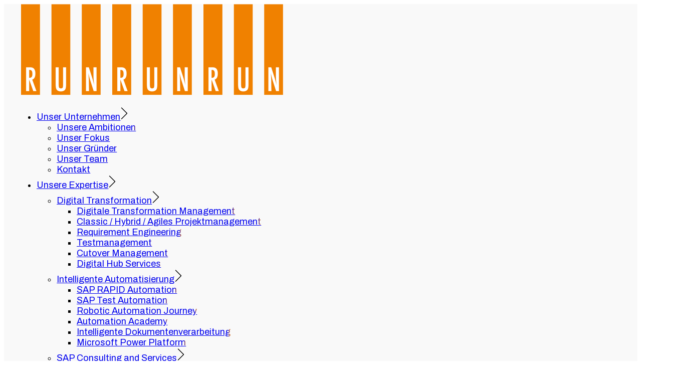

--- FILE ---
content_type: text/html; charset=UTF-8
request_url: https://www.threerun.de/
body_size: 19281
content:
<!DOCTYPE html>
<html lang="en-GB">
<head>
	<meta charset="UTF-8">
	<meta name="viewport" content="width=device-width, initial-scale=1, user-scalable=yes">

	<title>THREERUN &#8211; Digital Transformation. Intelligent Automation | Your partner in digitalisation</title>
<meta name='robots' content='max-image-preview:large' />
<link rel='dns-prefetch' href='//fonts.googleapis.com' />
<link rel="alternate" type="application/rss+xml" title="THREERUN &raquo; Feed" href="https://www.threerun.de/feed/" />
<link rel="alternate" type="application/rss+xml" title="THREERUN &raquo; Comments Feed" href="https://www.threerun.de/comments/feed/" />
<link rel="alternate" title="oEmbed (JSON)" type="application/json+oembed" href="https://www.threerun.de/wp-json/oembed/1.0/embed?url=https%3A%2F%2Fwww.threerun.de%2F" />
<link rel="alternate" title="oEmbed (XML)" type="text/xml+oembed" href="https://www.threerun.de/wp-json/oembed/1.0/embed?url=https%3A%2F%2Fwww.threerun.de%2F&#038;format=xml" />
<style id='wp-img-auto-sizes-contain-inline-css' type='text/css'>
img:is([sizes=auto i],[sizes^="auto," i]){contain-intrinsic-size:3000px 1500px}
/*# sourceURL=wp-img-auto-sizes-contain-inline-css */
</style>
<link rel='stylesheet' id='sbi_styles-css' href='https://usercontent.one/wp/www.threerun.de/wp-content/plugins/instagram-feed/css/sbi-styles.min.css?ver=6.10.0&media=1676721114' type='text/css' media='all' />
<link rel='stylesheet' id='dripicons-css' href='https://usercontent.one/wp/www.threerun.de/wp-content/plugins/deon-core/inc/icons/dripicons/assets/css/dripicons.min.css?ver=6.9&media=1676721114' type='text/css' media='all' />
<link rel='stylesheet' id='elegant-icons-css' href='https://usercontent.one/wp/www.threerun.de/wp-content/plugins/deon-core/inc/icons/elegant-icons/assets/css/elegant-icons.min.css?ver=6.9&media=1676721114' type='text/css' media='all' />
<link rel='stylesheet' id='font-awesome-css' href='https://usercontent.one/wp/www.threerun.de/wp-content/plugins/deon-core/inc/icons/font-awesome/assets/css/all.min.css?ver=6.9&media=1676721114' type='text/css' media='all' />
<link rel='stylesheet' id='fontkiko-css' href='https://usercontent.one/wp/www.threerun.de/wp-content/plugins/deon-core/inc/icons/fontkiko/assets/css/kiko-all.min.css?ver=6.9&media=1676721114' type='text/css' media='all' />
<link rel='stylesheet' id='ionicons-css' href='https://usercontent.one/wp/www.threerun.de/wp-content/plugins/deon-core/inc/icons/ionicons/assets/css/ionicons.min.css?ver=6.9&media=1676721114' type='text/css' media='all' />
<link rel='stylesheet' id='linea-icons-css' href='https://usercontent.one/wp/www.threerun.de/wp-content/plugins/deon-core/inc/icons/linea-icons/assets/css/linea-icons.min.css?ver=6.9&media=1676721114' type='text/css' media='all' />
<link rel='stylesheet' id='linear-icons-css' href='https://usercontent.one/wp/www.threerun.de/wp-content/plugins/deon-core/inc/icons/linear-icons/assets/css/linear-icons.min.css?ver=6.9&media=1676721114' type='text/css' media='all' />
<link rel='stylesheet' id='material-icons-css' href='https://fonts.googleapis.com/icon?family=Material+Icons&#038;ver=6.9' type='text/css' media='all' />
<link rel='stylesheet' id='simple-line-icons-css' href='https://usercontent.one/wp/www.threerun.de/wp-content/plugins/deon-core/inc/icons/simple-line-icons/assets/css/simple-line-icons.min.css?ver=6.9&media=1676721114' type='text/css' media='all' />
<style id='wp-emoji-styles-inline-css' type='text/css'>

	img.wp-smiley, img.emoji {
		display: inline !important;
		border: none !important;
		box-shadow: none !important;
		height: 1em !important;
		width: 1em !important;
		margin: 0 0.07em !important;
		vertical-align: -0.1em !important;
		background: none !important;
		padding: 0 !important;
	}
/*# sourceURL=wp-emoji-styles-inline-css */
</style>
<style id='classic-theme-styles-inline-css' type='text/css'>
/*! This file is auto-generated */
.wp-block-button__link{color:#fff;background-color:#32373c;border-radius:9999px;box-shadow:none;text-decoration:none;padding:calc(.667em + 2px) calc(1.333em + 2px);font-size:1.125em}.wp-block-file__button{background:#32373c;color:#fff;text-decoration:none}
/*# sourceURL=/wp-includes/css/classic-themes.min.css */
</style>
<style id='global-styles-inline-css' type='text/css'>
:root{--wp--preset--aspect-ratio--square: 1;--wp--preset--aspect-ratio--4-3: 4/3;--wp--preset--aspect-ratio--3-4: 3/4;--wp--preset--aspect-ratio--3-2: 3/2;--wp--preset--aspect-ratio--2-3: 2/3;--wp--preset--aspect-ratio--16-9: 16/9;--wp--preset--aspect-ratio--9-16: 9/16;--wp--preset--color--black: #000000;--wp--preset--color--cyan-bluish-gray: #abb8c3;--wp--preset--color--white: #ffffff;--wp--preset--color--pale-pink: #f78da7;--wp--preset--color--vivid-red: #cf2e2e;--wp--preset--color--luminous-vivid-orange: #ff6900;--wp--preset--color--luminous-vivid-amber: #fcb900;--wp--preset--color--light-green-cyan: #7bdcb5;--wp--preset--color--vivid-green-cyan: #00d084;--wp--preset--color--pale-cyan-blue: #8ed1fc;--wp--preset--color--vivid-cyan-blue: #0693e3;--wp--preset--color--vivid-purple: #9b51e0;--wp--preset--gradient--vivid-cyan-blue-to-vivid-purple: linear-gradient(135deg,rgb(6,147,227) 0%,rgb(155,81,224) 100%);--wp--preset--gradient--light-green-cyan-to-vivid-green-cyan: linear-gradient(135deg,rgb(122,220,180) 0%,rgb(0,208,130) 100%);--wp--preset--gradient--luminous-vivid-amber-to-luminous-vivid-orange: linear-gradient(135deg,rgb(252,185,0) 0%,rgb(255,105,0) 100%);--wp--preset--gradient--luminous-vivid-orange-to-vivid-red: linear-gradient(135deg,rgb(255,105,0) 0%,rgb(207,46,46) 100%);--wp--preset--gradient--very-light-gray-to-cyan-bluish-gray: linear-gradient(135deg,rgb(238,238,238) 0%,rgb(169,184,195) 100%);--wp--preset--gradient--cool-to-warm-spectrum: linear-gradient(135deg,rgb(74,234,220) 0%,rgb(151,120,209) 20%,rgb(207,42,186) 40%,rgb(238,44,130) 60%,rgb(251,105,98) 80%,rgb(254,248,76) 100%);--wp--preset--gradient--blush-light-purple: linear-gradient(135deg,rgb(255,206,236) 0%,rgb(152,150,240) 100%);--wp--preset--gradient--blush-bordeaux: linear-gradient(135deg,rgb(254,205,165) 0%,rgb(254,45,45) 50%,rgb(107,0,62) 100%);--wp--preset--gradient--luminous-dusk: linear-gradient(135deg,rgb(255,203,112) 0%,rgb(199,81,192) 50%,rgb(65,88,208) 100%);--wp--preset--gradient--pale-ocean: linear-gradient(135deg,rgb(255,245,203) 0%,rgb(182,227,212) 50%,rgb(51,167,181) 100%);--wp--preset--gradient--electric-grass: linear-gradient(135deg,rgb(202,248,128) 0%,rgb(113,206,126) 100%);--wp--preset--gradient--midnight: linear-gradient(135deg,rgb(2,3,129) 0%,rgb(40,116,252) 100%);--wp--preset--font-size--small: 13px;--wp--preset--font-size--medium: 20px;--wp--preset--font-size--large: 36px;--wp--preset--font-size--x-large: 42px;--wp--preset--spacing--20: 0.44rem;--wp--preset--spacing--30: 0.67rem;--wp--preset--spacing--40: 1rem;--wp--preset--spacing--50: 1.5rem;--wp--preset--spacing--60: 2.25rem;--wp--preset--spacing--70: 3.38rem;--wp--preset--spacing--80: 5.06rem;--wp--preset--shadow--natural: 6px 6px 9px rgba(0, 0, 0, 0.2);--wp--preset--shadow--deep: 12px 12px 50px rgba(0, 0, 0, 0.4);--wp--preset--shadow--sharp: 6px 6px 0px rgba(0, 0, 0, 0.2);--wp--preset--shadow--outlined: 6px 6px 0px -3px rgb(255, 255, 255), 6px 6px rgb(0, 0, 0);--wp--preset--shadow--crisp: 6px 6px 0px rgb(0, 0, 0);}:where(.is-layout-flex){gap: 0.5em;}:where(.is-layout-grid){gap: 0.5em;}body .is-layout-flex{display: flex;}.is-layout-flex{flex-wrap: wrap;align-items: center;}.is-layout-flex > :is(*, div){margin: 0;}body .is-layout-grid{display: grid;}.is-layout-grid > :is(*, div){margin: 0;}:where(.wp-block-columns.is-layout-flex){gap: 2em;}:where(.wp-block-columns.is-layout-grid){gap: 2em;}:where(.wp-block-post-template.is-layout-flex){gap: 1.25em;}:where(.wp-block-post-template.is-layout-grid){gap: 1.25em;}.has-black-color{color: var(--wp--preset--color--black) !important;}.has-cyan-bluish-gray-color{color: var(--wp--preset--color--cyan-bluish-gray) !important;}.has-white-color{color: var(--wp--preset--color--white) !important;}.has-pale-pink-color{color: var(--wp--preset--color--pale-pink) !important;}.has-vivid-red-color{color: var(--wp--preset--color--vivid-red) !important;}.has-luminous-vivid-orange-color{color: var(--wp--preset--color--luminous-vivid-orange) !important;}.has-luminous-vivid-amber-color{color: var(--wp--preset--color--luminous-vivid-amber) !important;}.has-light-green-cyan-color{color: var(--wp--preset--color--light-green-cyan) !important;}.has-vivid-green-cyan-color{color: var(--wp--preset--color--vivid-green-cyan) !important;}.has-pale-cyan-blue-color{color: var(--wp--preset--color--pale-cyan-blue) !important;}.has-vivid-cyan-blue-color{color: var(--wp--preset--color--vivid-cyan-blue) !important;}.has-vivid-purple-color{color: var(--wp--preset--color--vivid-purple) !important;}.has-black-background-color{background-color: var(--wp--preset--color--black) !important;}.has-cyan-bluish-gray-background-color{background-color: var(--wp--preset--color--cyan-bluish-gray) !important;}.has-white-background-color{background-color: var(--wp--preset--color--white) !important;}.has-pale-pink-background-color{background-color: var(--wp--preset--color--pale-pink) !important;}.has-vivid-red-background-color{background-color: var(--wp--preset--color--vivid-red) !important;}.has-luminous-vivid-orange-background-color{background-color: var(--wp--preset--color--luminous-vivid-orange) !important;}.has-luminous-vivid-amber-background-color{background-color: var(--wp--preset--color--luminous-vivid-amber) !important;}.has-light-green-cyan-background-color{background-color: var(--wp--preset--color--light-green-cyan) !important;}.has-vivid-green-cyan-background-color{background-color: var(--wp--preset--color--vivid-green-cyan) !important;}.has-pale-cyan-blue-background-color{background-color: var(--wp--preset--color--pale-cyan-blue) !important;}.has-vivid-cyan-blue-background-color{background-color: var(--wp--preset--color--vivid-cyan-blue) !important;}.has-vivid-purple-background-color{background-color: var(--wp--preset--color--vivid-purple) !important;}.has-black-border-color{border-color: var(--wp--preset--color--black) !important;}.has-cyan-bluish-gray-border-color{border-color: var(--wp--preset--color--cyan-bluish-gray) !important;}.has-white-border-color{border-color: var(--wp--preset--color--white) !important;}.has-pale-pink-border-color{border-color: var(--wp--preset--color--pale-pink) !important;}.has-vivid-red-border-color{border-color: var(--wp--preset--color--vivid-red) !important;}.has-luminous-vivid-orange-border-color{border-color: var(--wp--preset--color--luminous-vivid-orange) !important;}.has-luminous-vivid-amber-border-color{border-color: var(--wp--preset--color--luminous-vivid-amber) !important;}.has-light-green-cyan-border-color{border-color: var(--wp--preset--color--light-green-cyan) !important;}.has-vivid-green-cyan-border-color{border-color: var(--wp--preset--color--vivid-green-cyan) !important;}.has-pale-cyan-blue-border-color{border-color: var(--wp--preset--color--pale-cyan-blue) !important;}.has-vivid-cyan-blue-border-color{border-color: var(--wp--preset--color--vivid-cyan-blue) !important;}.has-vivid-purple-border-color{border-color: var(--wp--preset--color--vivid-purple) !important;}.has-vivid-cyan-blue-to-vivid-purple-gradient-background{background: var(--wp--preset--gradient--vivid-cyan-blue-to-vivid-purple) !important;}.has-light-green-cyan-to-vivid-green-cyan-gradient-background{background: var(--wp--preset--gradient--light-green-cyan-to-vivid-green-cyan) !important;}.has-luminous-vivid-amber-to-luminous-vivid-orange-gradient-background{background: var(--wp--preset--gradient--luminous-vivid-amber-to-luminous-vivid-orange) !important;}.has-luminous-vivid-orange-to-vivid-red-gradient-background{background: var(--wp--preset--gradient--luminous-vivid-orange-to-vivid-red) !important;}.has-very-light-gray-to-cyan-bluish-gray-gradient-background{background: var(--wp--preset--gradient--very-light-gray-to-cyan-bluish-gray) !important;}.has-cool-to-warm-spectrum-gradient-background{background: var(--wp--preset--gradient--cool-to-warm-spectrum) !important;}.has-blush-light-purple-gradient-background{background: var(--wp--preset--gradient--blush-light-purple) !important;}.has-blush-bordeaux-gradient-background{background: var(--wp--preset--gradient--blush-bordeaux) !important;}.has-luminous-dusk-gradient-background{background: var(--wp--preset--gradient--luminous-dusk) !important;}.has-pale-ocean-gradient-background{background: var(--wp--preset--gradient--pale-ocean) !important;}.has-electric-grass-gradient-background{background: var(--wp--preset--gradient--electric-grass) !important;}.has-midnight-gradient-background{background: var(--wp--preset--gradient--midnight) !important;}.has-small-font-size{font-size: var(--wp--preset--font-size--small) !important;}.has-medium-font-size{font-size: var(--wp--preset--font-size--medium) !important;}.has-large-font-size{font-size: var(--wp--preset--font-size--large) !important;}.has-x-large-font-size{font-size: var(--wp--preset--font-size--x-large) !important;}
:where(.wp-block-post-template.is-layout-flex){gap: 1.25em;}:where(.wp-block-post-template.is-layout-grid){gap: 1.25em;}
:where(.wp-block-term-template.is-layout-flex){gap: 1.25em;}:where(.wp-block-term-template.is-layout-grid){gap: 1.25em;}
:where(.wp-block-columns.is-layout-flex){gap: 2em;}:where(.wp-block-columns.is-layout-grid){gap: 2em;}
:root :where(.wp-block-pullquote){font-size: 1.5em;line-height: 1.6;}
/*# sourceURL=global-styles-inline-css */
</style>
<link rel='stylesheet' id='contact-form-7-css' href='https://usercontent.one/wp/www.threerun.de/wp-content/plugins/contact-form-7/includes/css/styles.css?ver=6.1.4&media=1676721114' type='text/css' media='all' />
<link rel='stylesheet' id='ctf_styles-css' href='https://usercontent.one/wp/www.threerun.de/wp-content/plugins/custom-twitter-feeds/css/ctf-styles.min.css?ver=2.3.1&media=1676721114' type='text/css' media='all' />
<link rel='stylesheet' id='qi-addons-for-elementor-premium-helper-parts-style-css' href='https://usercontent.one/wp/www.threerun.de/wp-content/plugins/qi-addons-for-elementor-premium/assets/css/helper-parts.min.css?ver=1.10.2&media=1676721114' type='text/css' media='all' />
<link rel='stylesheet' id='qi-addons-for-elementor-style-css' href='https://usercontent.one/wp/www.threerun.de/wp-content/plugins/qi-addons-for-elementor/assets/css/main.min.css?ver=1.9.5&media=1676721114' type='text/css' media='all' />
<link rel='stylesheet' id='qi-addons-for-elementor-premium-style-css' href='https://usercontent.one/wp/www.threerun.de/wp-content/plugins/qi-addons-for-elementor-premium/assets/css/main.min.css?ver=1.10.2&media=1676721114' type='text/css' media='all' />
<link rel='stylesheet' id='qi-addons-for-elementor-grid-style-css' href='https://usercontent.one/wp/www.threerun.de/wp-content/plugins/qi-addons-for-elementor/assets/css/grid.min.css?ver=1.9.5&media=1676721114' type='text/css' media='all' />
<link rel='stylesheet' id='qi-addons-for-elementor-helper-parts-style-css' href='https://usercontent.one/wp/www.threerun.de/wp-content/plugins/qi-addons-for-elementor/assets/css/helper-parts.min.css?ver=1.9.5&media=1676721114' type='text/css' media='all' />
<link rel='stylesheet' id='perfect-scrollbar-css' href='https://usercontent.one/wp/www.threerun.de/wp-content/plugins/deon-core/assets/plugins/perfect-scrollbar/perfect-scrollbar.css?ver=6.9&media=1676721114' type='text/css' media='all' />
<link rel='stylesheet' id='swiper-css' href='https://usercontent.one/wp/www.threerun.de/wp-content/plugins/qi-addons-for-elementor/assets/plugins/swiper/8.4.5/swiper.min.css?ver=8.4.5&media=1676721114' type='text/css' media='all' />
<link rel='stylesheet' id='deon-main-css' href='https://usercontent.one/wp/www.threerun.de/wp-content/themes/deon.zip/assets/css/main.min.css?ver=6.9&media=1676721114' type='text/css' media='all' />
<link rel='stylesheet' id='deon-core-style-css' href='https://usercontent.one/wp/www.threerun.de/wp-content/plugins/deon-core/assets/css/deon-core.min.css?ver=6.9&media=1676721114' type='text/css' media='all' />
<link rel='stylesheet' id='deon-google-fonts-css' href='https://fonts.googleapis.com/css?family=Syne%3A300%2C400%2C500%2C600%2C700%7CHeebo%3A300%2C400%2C500%2C600%2C700%7CArchivo%3A300%2C400%2C500%2C600%2C700%7CYantramanav%3A300%2C400%2C500%2C600%2C700%7CArchivo%3A300%2C400%2C500%2C600%2C700%7CArchivo+Black%3A300%2C400%2C500%2C600%2C700%7CArchivo+Narrow%3A300%2C400%2C500%2C600%2C700&#038;subset=latin-ext&#038;display=swap&#038;ver=1.0.0' type='text/css' media='all' />
<link rel='stylesheet' id='deon-grid-css' href='https://usercontent.one/wp/www.threerun.de/wp-content/themes/deon.zip/assets/css/grid.min.css?ver=6.9&media=1676721114' type='text/css' media='all' />
<link rel='stylesheet' id='deon-style-css' href='https://usercontent.one/wp/www.threerun.de/wp-content/themes/deon.zip/style.css?ver=6.9&media=1676721114' type='text/css' media='all' />
<style id='deon-style-inline-css' type='text/css'>
#qodef-back-to-top .qodef-back-to-top-icon { color: #f48404;}#qodef-back-to-top:hover .qodef-back-to-top-icon { color: #f48404;}.no-touchevents .qodef-custom-cursor-enabled.qodef-custom-cursor-dot-with-circle #qodef-custom-cursor-holder .qodef-custom-cursor-dot { background-color: #f48404;}.no-touchevents .qodef-custom-cursor-enabled.qodef-custom-cursor-dot-with-circle #qodef-custom-cursor-holder .qodef-custom-cursor-circle { border-color: #f48404;}.qodef-fullscreen-menu > ul > li > a:hover { color: #f48404;}.qodef-fullscreen-menu > ul >li.current-menu-ancestor > a, .qodef-fullscreen-menu > ul >li.current-menu-item > a { color: #f48404;}.qodef-fullscreen-menu .qodef-drop-down-second-inner ul li > a:hover { color: #f48404;}.qodef-fullscreen-menu .qodef-drop-down-second ul li.current-menu-ancestor > a, .qodef-fullscreen-menu .qodef-drop-down-second ul li.current-menu-item > a { color: #f48404;}.qodef--passepartout #qodef-page-wrapper { background-color: #191919;}:root { --qode-main-color: #f48404;}#qodef-page-header .qodef-header-logo-link.qodef-source--textual { color: #f48404;}#qodef-page-header .qodef-header-logo-link.qodef-source--textual:hover { color: #c4c4c4;}.qodef-mobile-header-navigation > ul > li > a { font-family: "Archivo";}.qodef-mobile-header-navigation > ul > li > a:hover { color: #f48646;}.qodef-mobile-header-navigation ul li .qodef-menu-item-arrow:hover { color: #f48646;}.qodef-mobile-header-navigation > ul > li.current-menu-ancestor > a, .qodef-mobile-header-navigation > ul > li.current-menu-item > a { color: #f48646;}.qodef-mobile-header-navigation ul li ul li > a { font-family: "Archivo";}.qodef-mobile-header-navigation ul li ul li > a:hover { color: #f48646;}.qodef-mobile-header-navigation ul li ul li .qodef-menu-item-arrow:hover { color: #f48646;}.qodef-mobile-header-navigation ul li ul li.current-menu-ancestor > a, .qodef-mobile-header-navigation ul li ul li.current-menu-item > a { color: #f48646;}.qodef-header-navigation> ul > li > a { font-family: "Archivo";}.qodef-header-navigation> ul > li > a:hover { color: #f48404;text-decoration: none;}.qodef-header-navigation> ul > li.current-menu-ancestor > a, .qodef-header-navigation> ul > li.current-menu-item > a { color: #f48404;}.qodef-header-navigation > ul > li.qodef-menu-item--narrow .qodef-drop-down-second ul li a { font-family: "Archivo";}.qodef-header-navigation > ul > li.qodef-menu-item--narrow .qodef-drop-down-second ul li:hover > a { color: #f48404;text-decoration: none;}.qodef-header-navigation > ul > li.qodef-menu-item--narrow .qodef-drop-down-second ul li.current-menu-ancestor > a, .qodef-header-navigation > ul > li.qodef-menu-item--narrow .qodef-drop-down-second ul li.current-menu-item > a { color: #f48404;}.qodef-header-navigation > ul > li.qodef-menu-item--wide .qodef-drop-down-second-inner > ul > li > a { font-family: "Archivo";}.qodef-header-navigation > ul > li.qodef-menu-item--wide .qodef-drop-down-second-inner > ul > li > a:hover { color: #f48404;text-decoration: none;}.qodef-header-navigation > ul > li.qodef-menu-item--wide .qodef-drop-down-second-inner > ul > li.current-menu-ancestor > a, .qodef-header-navigation > ul > li.qodef-menu-item--wide .qodef-drop-down-second-inner > ul > li.current-menu-item > a { color: #f48404;}.qodef-header-navigation > ul > li.qodef-menu-item--wide .qodef-drop-down-second ul li ul li a { font-family: "Archivo";}.qodef-header-navigation > ul > li.qodef-menu-item--wide .qodef-drop-down-second ul li ul li:hover > a { color: #f48404;text-decoration: none;}.qodef-header-navigation > ul > li.qodef-menu-item--wide .qodef-drop-down-second ul li ul li.current-menu-ancestor > a, .qodef-header-navigation > ul > li.qodef-menu-item--wide .qodef-drop-down-second ul li ul li.current-menu-item > a { color: #f48404;}body { font-size: 18px;}h1, .qodef-h1 { font-family: "Archivo";font-size: 1.2em;}h2, .qodef-h2 { font-family: "Archivo";font-size: 1.2em;}h3, .qodef-h3 { font-family: "Archivo";font-size: 1.2em;}h4, .qodef-h4 { font-family: "Archivo";font-size: 1.2em;}h5, .qodef-h5 { color: #1e1e1e;font-family: "Archivo";font-size: 1.1em;}a:hover, p a:hover { color: #f48404;}h5 a:hover, h5 a:focus { color: #f08105;}.qodef-header--standard #qodef-page-header { background-color: #f9f9f9;}.qodef-header--standard #qodef-page-header-inner { padding-left: 2%;padding-right: 2%;}.qodef-mobile-header--standard #qodef-page-mobile-header-inner:not(.qodef-content-grid) { padding-left: 4%;padding-right: 4%;}.qodef-mobile-header--standard .qodef-mobile-header-navigation > ul:not(.qodef-content-grid) { padding-left: 4%;padding-right: 4%;}
/*# sourceURL=deon-style-inline-css */
</style>
<link rel='stylesheet' id='elementor-frontend-css' href='https://usercontent.one/wp/www.threerun.de/wp-content/plugins/elementor/assets/css/frontend.min.css?ver=3.34.2&media=1676721114' type='text/css' media='all' />
<link rel='stylesheet' id='elementor-post-14184-css' href='https://usercontent.one/wp/www.threerun.de/wp-content/uploads/elementor/css/post-14184.css?media=1676721114?ver=1768983254' type='text/css' media='all' />
<link rel='stylesheet' id='notificationx-public-css' href='https://usercontent.one/wp/www.threerun.de/wp-content/plugins/notificationx/assets/public/css/frontend.css?ver=3.2.1&media=1676721114' type='text/css' media='all' />
<link rel='stylesheet' id='dashicons-css' href='https://www.threerun.de/wp-includes/css/dashicons.min.css?ver=6.9' type='text/css' media='all' />
<link rel='stylesheet' id='deon-core-elementor-css' href='https://usercontent.one/wp/www.threerun.de/wp-content/plugins/deon-core/inc/plugins/elementor/assets/css/elementor.min.css?ver=6.9&media=1676721114' type='text/css' media='all' />
<link rel='stylesheet' id='elementor-icons-css' href='https://usercontent.one/wp/www.threerun.de/wp-content/plugins/elementor/assets/lib/eicons/css/elementor-icons.min.css?ver=5.46.0&media=1676721114' type='text/css' media='all' />
<link rel='stylesheet' id='elementor-post-7-css' href='https://usercontent.one/wp/www.threerun.de/wp-content/uploads/elementor/css/post-7.css?media=1676721114?ver=1768984188' type='text/css' media='all' />
<link rel='stylesheet' id='sbistyles-css' href='https://usercontent.one/wp/www.threerun.de/wp-content/plugins/instagram-feed/css/sbi-styles.min.css?ver=6.10.0&media=1676721114' type='text/css' media='all' />
<link rel='stylesheet' id='widget-heading-css' href='https://usercontent.one/wp/www.threerun.de/wp-content/plugins/elementor/assets/css/widget-heading.min.css?ver=3.34.2&media=1676721114' type='text/css' media='all' />
<link rel='stylesheet' id='e-animation-fadeIn-css' href='https://usercontent.one/wp/www.threerun.de/wp-content/plugins/elementor/assets/lib/animations/styles/fadeIn.min.css?ver=3.34.2&media=1676721114' type='text/css' media='all' />
<link rel='stylesheet' id='widget-image-css' href='https://usercontent.one/wp/www.threerun.de/wp-content/plugins/elementor/assets/css/widget-image.min.css?ver=3.34.2&media=1676721114' type='text/css' media='all' />
<link rel='stylesheet' id='elementor-post-11201-css' href='https://usercontent.one/wp/www.threerun.de/wp-content/uploads/elementor/css/post-11201.css?media=1676721114?ver=1768984131' type='text/css' media='all' />
<link rel='stylesheet' id='elementor-gf-local-poppins-css' href='https://usercontent.one/wp/www.threerun.de/wp-content/uploads/elementor/google-fonts/css/poppins.css?media=1676721114?ver=1742279743' type='text/css' media='all' />
<link rel='stylesheet' id='elementor-gf-local-archivo-css' href='https://usercontent.one/wp/www.threerun.de/wp-content/uploads/elementor/google-fonts/css/archivo.css?media=1676721114?ver=1742279750' type='text/css' media='all' />
<link rel='stylesheet' id='elementor-gf-local-roboto-css' href='https://usercontent.one/wp/www.threerun.de/wp-content/uploads/elementor/google-fonts/css/roboto.css?media=1676721114?ver=1742279771' type='text/css' media='all' />
<link rel='stylesheet' id='elementor-icons-shared-0-css' href='https://usercontent.one/wp/www.threerun.de/wp-content/plugins/elementor/assets/lib/font-awesome/css/fontawesome.min.css?ver=5.15.3&media=1676721114' type='text/css' media='all' />
<link rel='stylesheet' id='elementor-icons-fa-solid-css' href='https://usercontent.one/wp/www.threerun.de/wp-content/plugins/elementor/assets/lib/font-awesome/css/solid.min.css?ver=5.15.3&media=1676721114' type='text/css' media='all' />
<script type="text/javascript" src="https://www.threerun.de/wp-includes/js/jquery/jquery.min.js?ver=3.7.1" id="jquery-core-js"></script>
<script type="text/javascript" src="https://www.threerun.de/wp-includes/js/jquery/jquery-migrate.min.js?ver=3.4.1" id="jquery-migrate-js"></script>
<link rel="https://api.w.org/" href="https://www.threerun.de/wp-json/" /><link rel="alternate" title="JSON" type="application/json" href="https://www.threerun.de/wp-json/wp/v2/pages/11201" /><link rel="EditURI" type="application/rsd+xml" title="RSD" href="https://www.threerun.de/xmlrpc.php?rsd" />
<meta name="generator" content="WordPress 6.9" />
<link rel="canonical" href="https://www.threerun.de/" />
<link rel='shortlink' href='https://www.threerun.de/' />
<style>[class*=" icon-oc-"],[class^=icon-oc-]{speak:none;font-style:normal;font-weight:400;font-variant:normal;text-transform:none;line-height:1;-webkit-font-smoothing:antialiased;-moz-osx-font-smoothing:grayscale}.icon-oc-one-com-white-32px-fill:before{content:"901"}.icon-oc-one-com:before{content:"900"}#one-com-icon,.toplevel_page_onecom-wp .wp-menu-image{speak:none;display:flex;align-items:center;justify-content:center;text-transform:none;line-height:1;-webkit-font-smoothing:antialiased;-moz-osx-font-smoothing:grayscale}.onecom-wp-admin-bar-item>a,.toplevel_page_onecom-wp>.wp-menu-name{font-size:16px;font-weight:400;line-height:1}.toplevel_page_onecom-wp>.wp-menu-name img{width:69px;height:9px;}.wp-submenu-wrap.wp-submenu>.wp-submenu-head>img{width:88px;height:auto}.onecom-wp-admin-bar-item>a img{height:7px!important}.onecom-wp-admin-bar-item>a img,.toplevel_page_onecom-wp>.wp-menu-name img{opacity:.8}.onecom-wp-admin-bar-item.hover>a img,.toplevel_page_onecom-wp.wp-has-current-submenu>.wp-menu-name img,li.opensub>a.toplevel_page_onecom-wp>.wp-menu-name img{opacity:1}#one-com-icon:before,.onecom-wp-admin-bar-item>a:before,.toplevel_page_onecom-wp>.wp-menu-image:before{content:'';position:static!important;background-color:rgba(240,245,250,.4);border-radius:102px;width:18px;height:18px;padding:0!important}.onecom-wp-admin-bar-item>a:before{width:14px;height:14px}.onecom-wp-admin-bar-item.hover>a:before,.toplevel_page_onecom-wp.opensub>a>.wp-menu-image:before,.toplevel_page_onecom-wp.wp-has-current-submenu>.wp-menu-image:before{background-color:#76b82a}.onecom-wp-admin-bar-item>a{display:inline-flex!important;align-items:center;justify-content:center}#one-com-logo-wrapper{font-size:4em}#one-com-icon{vertical-align:middle}.imagify-welcome{display:none !important;}</style><meta name="generator" content="Elementor 3.34.2; features: additional_custom_breakpoints; settings: css_print_method-external, google_font-enabled, font_display-auto">
			<style>
				.e-con.e-parent:nth-of-type(n+4):not(.e-lazyloaded):not(.e-no-lazyload),
				.e-con.e-parent:nth-of-type(n+4):not(.e-lazyloaded):not(.e-no-lazyload) * {
					background-image: none !important;
				}
				@media screen and (max-height: 1024px) {
					.e-con.e-parent:nth-of-type(n+3):not(.e-lazyloaded):not(.e-no-lazyload),
					.e-con.e-parent:nth-of-type(n+3):not(.e-lazyloaded):not(.e-no-lazyload) * {
						background-image: none !important;
					}
				}
				@media screen and (max-height: 640px) {
					.e-con.e-parent:nth-of-type(n+2):not(.e-lazyloaded):not(.e-no-lazyload),
					.e-con.e-parent:nth-of-type(n+2):not(.e-lazyloaded):not(.e-no-lazyload) * {
						background-image: none !important;
					}
				}
			</style>
			<meta name="generator" content="Powered by Slider Revolution 6.5.15 - responsive, Mobile-Friendly Slider Plugin for WordPress with comfortable drag and drop interface." />
<link rel="icon" href="https://usercontent.one/wp/www.threerun.de/wp-content/uploads/2022/07/cropped-lg-32x32.png?media=1676721114" sizes="32x32" />
<link rel="icon" href="https://usercontent.one/wp/www.threerun.de/wp-content/uploads/2022/07/cropped-lg-192x192.png?media=1676721114" sizes="192x192" />
<link rel="apple-touch-icon" href="https://usercontent.one/wp/www.threerun.de/wp-content/uploads/2022/07/cropped-lg-180x180.png?media=1676721114" />
<meta name="msapplication-TileImage" content="https://usercontent.one/wp/www.threerun.de/wp-content/uploads/2022/07/cropped-lg-270x270.png?media=1676721114" />
<script>function setREVStartSize(e){
			//window.requestAnimationFrame(function() {
				window.RSIW = window.RSIW===undefined ? window.innerWidth : window.RSIW;
				window.RSIH = window.RSIH===undefined ? window.innerHeight : window.RSIH;
				try {
					var pw = document.getElementById(e.c).parentNode.offsetWidth,
						newh;
					pw = pw===0 || isNaN(pw) ? window.RSIW : pw;
					e.tabw = e.tabw===undefined ? 0 : parseInt(e.tabw);
					e.thumbw = e.thumbw===undefined ? 0 : parseInt(e.thumbw);
					e.tabh = e.tabh===undefined ? 0 : parseInt(e.tabh);
					e.thumbh = e.thumbh===undefined ? 0 : parseInt(e.thumbh);
					e.tabhide = e.tabhide===undefined ? 0 : parseInt(e.tabhide);
					e.thumbhide = e.thumbhide===undefined ? 0 : parseInt(e.thumbhide);
					e.mh = e.mh===undefined || e.mh=="" || e.mh==="auto" ? 0 : parseInt(e.mh,0);
					if(e.layout==="fullscreen" || e.l==="fullscreen")
						newh = Math.max(e.mh,window.RSIH);
					else{
						e.gw = Array.isArray(e.gw) ? e.gw : [e.gw];
						for (var i in e.rl) if (e.gw[i]===undefined || e.gw[i]===0) e.gw[i] = e.gw[i-1];
						e.gh = e.el===undefined || e.el==="" || (Array.isArray(e.el) && e.el.length==0)? e.gh : e.el;
						e.gh = Array.isArray(e.gh) ? e.gh : [e.gh];
						for (var i in e.rl) if (e.gh[i]===undefined || e.gh[i]===0) e.gh[i] = e.gh[i-1];
											
						var nl = new Array(e.rl.length),
							ix = 0,
							sl;
						e.tabw = e.tabhide>=pw ? 0 : e.tabw;
						e.thumbw = e.thumbhide>=pw ? 0 : e.thumbw;
						e.tabh = e.tabhide>=pw ? 0 : e.tabh;
						e.thumbh = e.thumbhide>=pw ? 0 : e.thumbh;
						for (var i in e.rl) nl[i] = e.rl[i]<window.RSIW ? 0 : e.rl[i];
						sl = nl[0];
						for (var i in nl) if (sl>nl[i] && nl[i]>0) { sl = nl[i]; ix=i;}
						var m = pw>(e.gw[ix]+e.tabw+e.thumbw) ? 1 : (pw-(e.tabw+e.thumbw)) / (e.gw[ix]);
						newh =  (e.gh[ix] * m) + (e.tabh + e.thumbh);
					}
					var el = document.getElementById(e.c);
					if (el!==null && el) el.style.height = newh+"px";
					el = document.getElementById(e.c+"_wrapper");
					if (el!==null && el) {
						el.style.height = newh+"px";
						el.style.display = "block";
					}
				} catch(e){
					console.log("Failure at Presize of Slider:" + e)
				}
			//});
		  };</script>
		<style type="text/css" id="wp-custom-css">
			.qodef-header-navigation ul li.qodef-menu-item--wide .qodef-drop-down-second-inner > ul > li ul li > a > span {
  background-image: linear-gradient(-90deg,#f08105 0,#f08105 25%,#f08105 50%,currentColor 51%,currentColor 100%);
  -webkit-background-clip: text;
  -webkit-text-fill-color: transparent;
  background-size: 200% 100%;
  background-position: left;
  transition: background-position .4s ease;
}

.qodef-header-navigation > ul > li > a > span {
  background-image: linear-gradient(-90deg,#f08105 0,#f08105 25%,#f08105 50%,currentColor 51%,currentColor 100%);
  -webkit-background-clip: text;
  -webkit-text-fill-color: transparent;
  background-size: 200% 100%;
  background-position: left;
  transition: background-position .4s ease;
}

.qodef-header-navigation > ul > li.qodef-menu-item--narrow ul:not(.qodef-drop-down--right) li > a > span {
  background-image: linear-gradient(-90deg,#f08105 0,#f08105 25%,#f08105 50%,currentColor 51%,currentColor 100%);
  -webkit-background-clip: text;
  -webkit-text-fill-color: transparent;
  background-size: 200% 100%;
  background-position: left;
  transition: background-position .4s ease;
}

.qodef-header-navigation > ul > li.qodef-menu-item--narrow ul:not(.qodef-drop-down--right) li > a > span {
  background-image: linear-gradient(-90deg,#f08105 0,#f08105 25%,#f08105 50%,currentColor 51%,currentColor 100%);
  -webkit-background-clip: text;
  -webkit-text-fill-color: transparent;
  background-size: 200% 100%;
  background-position: left;
  transition: background-position .4s ease;
}

#qodef-page-footer-top-area a:hover {
  background: linear-gradient(-90deg,#f08105 0,#f08105 50%,#f08105 100%);
  background: -moz-linear-gradient(-90deg,#f08105 0,#f08105 50%,#f08105 100%);
    background-clip: border-box;
  -webkit-background-clip: text;
  -webkit-text-fill-color: transparent;
}

.qodef-m-text {
  font-family: Heebo,sans-serif;
  font-size: 23px;
  line-height: 1.41em;
  font-weight: 400;
  color: #e3e3e3;
}


.qodef-m-text {
	padding-top: 15px;
}

.elementor-widget-container > ul li::before, .qodef-tabs-content > ul li::before {
  content: '';
  height: 4px;
  width: 4px;
  border-radius: 50%;
  display: inline-block;
  background: #000;
  vertical-align: middle;
  margin-right: 5px;
  display: none;
}

.qodef-mobile-header-navigation>ul>li>a>span {
  background-image: linear-gradient(-90deg,#f08105 0,#f08105 25%,#f08105 50%,currentColor 51%,currentColor 100%);
  -webkit-background-clip: text;
  -webkit-text-fill-color: transparent;
  background-size: 200% 100%;
  background-position: left;
  transition: background-position .4s ease;
}

.qodef-mobile-header-navigation ul li ul li>a>span {
  background-image: linear-gradient(-90deg,#f08105 0,#f08105 25%,#f08105 50%,currentColor 51%,currentColor 100%);
  -webkit-background-clip: text;
  -webkit-text-fill-color: transparent;
  background-size: 200% 100%;
  background-position: left;
  transition: background-position .4s ease;
}

.qodef-social-icons-group .qodef-social-icons-item a:hover {
  background-image: linear-gradient(-90deg,#f08105 0,#f08105 25%,#f08105 100%,currentColor 51%,currentColor 100%);
-webkit-background-clip: text;
-webkit-text-fill-color: transparent;
}		</style>
		</head>
<body class="home wp-singular page-template page-template-page-full-width page-template-page-full-width-php page page-id-11201 wp-theme-deonzip qode-framework-1.1.6 qi-addons-for-elementor-premium-1.10.2 qodef-qi--no-touch qi-addons-for-elementor-1.9.5 qodef-age-verification--opened qodef-back-to-top--enabled qodef-custom-cursor-enabled qodef-custom-cursor-dot-with-circle qodef-fullscreen-menu--hide-logo  qodef--passepartout qodef-header--standard qodef-header-appearance--sticky qodef-mobile-header--standard qodef-drop-down-second--full-width qodef-drop-down-second--default deon-core-1.0 deon-1.2 qodef-content-grid-1400 has-notificationx qodef-header-standard--right qodef-search--covers-header elementor-default elementor-kit-7 elementor-page elementor-page-11201" itemscope itemtype="https://schema.org/WebPage">
	<a class="skip-link screen-reader-text" href="#qodef-page-content">Skip to the content</a><div id="qodef-page-spinner" class="qodef-m qodef-layout--textual">
	<div class="qodef-m-inner">
		<div class="qodef-m-spinner">
			
<div class="qodef-m-textual">
    <div class="qodef-m-text">
        deon    </div>
</div>		</div>
	</div>
</div>
	<div id="qodef-page-wrapper" class="">
		<header id="qodef-page-header"  role="banner">
		<div id="qodef-page-header-inner" class="">
		<a itemprop="url" class="qodef-header-logo-link qodef-height--not-set qodef-source--image" href="https://www.threerun.de/" rel="home">
	<img loading="lazy" width="182" height="182" src="https://usercontent.one/wp/www.threerun.de/wp-content/uploads/2022/07/lg.png?media=1676721114" class="qodef-header-logo-image qodef--main" alt="logo main" itemprop="image" srcset="https://usercontent.one/wp/www.threerun.de/wp-content/uploads/2022/07/lg.png?media=1676721114 182w, https://usercontent.one/wp/www.threerun.de/wp-content/uploads/2022/07/lg-150x150.png?media=1676721114 150w" sizes="(max-width: 182px) 100vw, 182px" /><img loading="lazy" width="182" height="182" src="https://usercontent.one/wp/www.threerun.de/wp-content/uploads/2022/07/lg.png?media=1676721114" class="qodef-header-logo-image qodef--dark" alt="logo dark" itemprop="image" srcset="https://usercontent.one/wp/www.threerun.de/wp-content/uploads/2022/07/lg.png?media=1676721114 182w, https://usercontent.one/wp/www.threerun.de/wp-content/uploads/2022/07/lg-150x150.png?media=1676721114 150w" sizes="(max-width: 182px) 100vw, 182px" /><img loading="lazy" width="182" height="182" src="https://usercontent.one/wp/www.threerun.de/wp-content/uploads/2022/07/lg.png?media=1676721114" class="qodef-header-logo-image qodef--light" alt="logo light" itemprop="image" srcset="https://usercontent.one/wp/www.threerun.de/wp-content/uploads/2022/07/lg.png?media=1676721114 182w, https://usercontent.one/wp/www.threerun.de/wp-content/uploads/2022/07/lg-150x150.png?media=1676721114 150w" sizes="(max-width: 182px) 100vw, 182px" /></a>
	<nav class="qodef-header-navigation" role="navigation" aria-label="Top Menu">
		<ul id="menu-wip-1" class="menu"><li class="menu-item menu-item-type-post_type menu-item-object-page menu-item-has-children menu-item-13278 qodef-menu-item--narrow"><a href="https://www.threerun.de/unser-unternehmen/"><span class="qodef-menu-item-text">Unser Unternehmen<svg class="qodef-svg--menu-arrow qodef-menu-item-arrow" xmlns="http://www.w3.org/2000/svg" xmlns:xlink="http://www.w3.org/1999/xlink" x="0px" y="0px" width="15px" height="26px" viewBox="0 0 15 26"><g><path d="M14.106,13.605L2.6,25.027L1.508,24.02L12.51,13.102L1.592,2.184L2.6,1.176l11.506,11.422V13.605z"/></g></svg></span></a>
<div class="qodef-drop-down-second"><div class="qodef-drop-down-second-inner"><ul class="sub-menu">
	<li class="menu-item menu-item-type-custom menu-item-object-custom menu-item-13283"><a href="https://www.threerun.de/unser-unternehmen/"><span class="qodef-menu-item-text">Unsere Ambitionen</span></a></li>
	<li class="menu-item menu-item-type-custom menu-item-object-custom menu-item-13279"><a href="https://www.threerun.de/unser-unternehmen/"><span class="qodef-menu-item-text">Unser Fokus</span></a></li>
	<li class="menu-item menu-item-type-custom menu-item-object-custom menu-item-13261"><a href="https://www.threerun.de/unser-unternehmen/"><span class="qodef-menu-item-text">Unser Gründer</span></a></li>
	<li class="menu-item menu-item-type-post_type menu-item-object-page menu-item-14782"><a href="https://www.threerun.de/unser-team/"><span class="qodef-menu-item-text">Unser Team</span></a></li>
	<li class="menu-item menu-item-type-custom menu-item-object-custom menu-item-11492"><a href="https://www.threerun.de/unser-unternehmen/"><span class="qodef-menu-item-text">Kontakt</span></a></li>
</ul></div></div>
</li>
<li class="menu-item menu-item-type-post_type menu-item-object-page menu-item-has-children menu-item-14403 qodef--hide-link qodef-menu-item--wide"><a href="https://www.threerun.de/unsere-expertise/" onclick="JavaScript: return false;"><span class="qodef-menu-item-text">Unsere Expertise<svg class="qodef-svg--menu-arrow qodef-menu-item-arrow" xmlns="http://www.w3.org/2000/svg" xmlns:xlink="http://www.w3.org/1999/xlink" x="0px" y="0px" width="15px" height="26px" viewBox="0 0 15 26"><g><path d="M14.106,13.605L2.6,25.027L1.508,24.02L12.51,13.102L1.592,2.184L2.6,1.176l11.506,11.422V13.605z"/></g></svg></span></a>
<div class="qodef-drop-down-second"><div class="qodef-drop-down-second-inner qodef-content-grid"><ul class="sub-menu">
	<li class="menu-item menu-item-type-custom menu-item-object-custom menu-item-has-children menu-item-11499"><a href="#"><span class="qodef-menu-item-text">Digital Transformation<svg class="qodef-svg--menu-arrow qodef-menu-item-arrow" xmlns="http://www.w3.org/2000/svg" xmlns:xlink="http://www.w3.org/1999/xlink" x="0px" y="0px" width="15px" height="26px" viewBox="0 0 15 26"><g><path d="M14.106,13.605L2.6,25.027L1.508,24.02L12.51,13.102L1.592,2.184L2.6,1.176l11.506,11.422V13.605z"/></g></svg></span></a>
	<ul class="sub-menu">
		<li class="menu-item menu-item-type-post_type menu-item-object-page menu-item-12094"><a href="https://www.threerun.de/digitale-transformation-management/"><span class="qodef-menu-item-text">Digitale Transformation Management</span></a></li>
		<li class="menu-item menu-item-type-post_type menu-item-object-page menu-item-12095"><a href="https://www.threerun.de/classic-hybrid-agiles-projektmanagement/"><span class="qodef-menu-item-text">Classic / Hybrid / Agiles Projektmanagement</span></a></li>
		<li class="menu-item menu-item-type-post_type menu-item-object-page menu-item-12096"><a href="https://www.threerun.de/requirement-engineering/"><span class="qodef-menu-item-text">Requirement Engineering</span></a></li>
		<li class="menu-item menu-item-type-post_type menu-item-object-page menu-item-12097"><a href="https://www.threerun.de/testmanagement/"><span class="qodef-menu-item-text">Testmanagement</span></a></li>
		<li class="menu-item menu-item-type-post_type menu-item-object-page menu-item-12098"><a href="https://www.threerun.de/cutover-management/"><span class="qodef-menu-item-text">Cutover Management</span></a></li>
		<li class="menu-item menu-item-type-post_type menu-item-object-page menu-item-12099"><a href="https://www.threerun.de/digital-hub-services/"><span class="qodef-menu-item-text">Digital Hub Services</span></a></li>
	</ul>
</li>
	<li class="menu-item menu-item-type-custom menu-item-object-custom menu-item-has-children menu-item-11500"><a href="#"><span class="qodef-menu-item-text">Intelligente Automatisierung<svg class="qodef-svg--menu-arrow qodef-menu-item-arrow" xmlns="http://www.w3.org/2000/svg" xmlns:xlink="http://www.w3.org/1999/xlink" x="0px" y="0px" width="15px" height="26px" viewBox="0 0 15 26"><g><path d="M14.106,13.605L2.6,25.027L1.508,24.02L12.51,13.102L1.592,2.184L2.6,1.176l11.506,11.422V13.605z"/></g></svg></span></a>
	<ul class="sub-menu">
		<li class="menu-item menu-item-type-post_type menu-item-object-page menu-item-12100"><a href="https://www.threerun.de/sap-rapid-automation/"><span class="qodef-menu-item-text">SAP RAPID Automation</span></a></li>
		<li class="menu-item menu-item-type-post_type menu-item-object-page menu-item-12101"><a href="https://www.threerun.de/sap-test-automation/"><span class="qodef-menu-item-text">SAP Test Automation</span></a></li>
		<li class="menu-item menu-item-type-post_type menu-item-object-page menu-item-12102"><a href="https://www.threerun.de/robotic-automation-journey/"><span class="qodef-menu-item-text">Robotic Automation Journey</span></a></li>
		<li class="menu-item menu-item-type-post_type menu-item-object-page menu-item-12103"><a href="https://www.threerun.de/automation-academy/"><span class="qodef-menu-item-text">Automation Academy</span></a></li>
		<li class="menu-item menu-item-type-post_type menu-item-object-page menu-item-12104"><a href="https://www.threerun.de/intelligente-dokumentenverarbeitung/"><span class="qodef-menu-item-text">Intelligente Dokumentenverarbeitung</span></a></li>
		<li class="menu-item menu-item-type-post_type menu-item-object-page menu-item-12105"><a href="https://www.threerun.de/microsoft-power-platform/"><span class="qodef-menu-item-text">Microsoft Power Platform</span></a></li>
	</ul>
</li>
	<li class="menu-item menu-item-type-custom menu-item-object-custom menu-item-has-children menu-item-11507"><a href="#"><span class="qodef-menu-item-text">SAP Consulting and Services<svg class="qodef-svg--menu-arrow qodef-menu-item-arrow" xmlns="http://www.w3.org/2000/svg" xmlns:xlink="http://www.w3.org/1999/xlink" x="0px" y="0px" width="15px" height="26px" viewBox="0 0 15 26"><g><path d="M14.106,13.605L2.6,25.027L1.508,24.02L12.51,13.102L1.592,2.184L2.6,1.176l11.506,11.422V13.605z"/></g></svg></span></a>
	<ul class="sub-menu">
		<li class="menu-item menu-item-type-post_type menu-item-object-page menu-item-12106"><a href="https://www.threerun.de/sap-s-4-hana-transformation/"><span class="qodef-menu-item-text">SAP S/4 Hana Transformation</span></a></li>
		<li class="menu-item menu-item-type-post_type menu-item-object-page menu-item-12107"><a href="https://www.threerun.de/sap-business-technology-plattform/"><span class="qodef-menu-item-text">SAP Business Technology Plattform</span></a></li>
		<li class="menu-item menu-item-type-post_type menu-item-object-page menu-item-12617"><a href="https://www.threerun.de/sap-consulting-unser-leistungsspektrum/"><span class="qodef-menu-item-text">SAP Consulting – Unser Leistungsspektrum</span></a></li>
		<li class="menu-item menu-item-type-post_type menu-item-object-page menu-item-12109"><a href="https://www.threerun.de/sap-support-as-a-service/"><span class="qodef-menu-item-text">SAP Support as a Service</span></a></li>
		<li class="menu-item menu-item-type-post_type menu-item-object-page menu-item-12110"><a href="https://www.threerun.de/sap-offshore-development-hub-as-a-service/"><span class="qodef-menu-item-text">SAP Offshore Development Hub as a Service</span></a></li>
	</ul>
</li>
</ul></div></div>
</li>
<li class="menu-item menu-item-type-custom menu-item-object-custom menu-item-has-children menu-item-11487 qodef-menu-item--narrow"><a href="https://www.threerun.de/partner-netzwerk/"><span class="qodef-menu-item-text">Unser Netzwerk<svg class="qodef-svg--menu-arrow qodef-menu-item-arrow" xmlns="http://www.w3.org/2000/svg" xmlns:xlink="http://www.w3.org/1999/xlink" x="0px" y="0px" width="15px" height="26px" viewBox="0 0 15 26"><g><path d="M14.106,13.605L2.6,25.027L1.508,24.02L12.51,13.102L1.592,2.184L2.6,1.176l11.506,11.422V13.605z"/></g></svg></span></a>
<div class="qodef-drop-down-second"><div class="qodef-drop-down-second-inner"><ul class="sub-menu">
	<li class="menu-item menu-item-type-post_type menu-item-object-page menu-item-12111"><a href="https://www.threerun.de/partner-netzwerk/"><span class="qodef-menu-item-text">Partner Netzwerk</span></a></li>
</ul></div></div>
</li>
<li class="menu-item menu-item-type-post_type menu-item-object-page menu-item-has-children menu-item-13793 qodef-menu-item--narrow"><a href="https://www.threerun.de/unsere-referenzen/"><span class="qodef-menu-item-text">Unsere Referenzen<svg class="qodef-svg--menu-arrow qodef-menu-item-arrow" xmlns="http://www.w3.org/2000/svg" xmlns:xlink="http://www.w3.org/1999/xlink" x="0px" y="0px" width="15px" height="26px" viewBox="0 0 15 26"><g><path d="M14.106,13.605L2.6,25.027L1.508,24.02L12.51,13.102L1.592,2.184L2.6,1.176l11.506,11.422V13.605z"/></g></svg></span></a>
<div class="qodef-drop-down-second"><div class="qodef-drop-down-second-inner"><ul class="sub-menu">
	<li class="menu-item menu-item-type-post_type menu-item-object-page menu-item-13260"><a href="https://www.threerun.de/automobil/"><span class="qodef-menu-item-text">Automobil</span></a></li>
	<li class="menu-item menu-item-type-post_type menu-item-object-page menu-item-12113"><a href="https://www.threerun.de/chemie/"><span class="qodef-menu-item-text">Chemie</span></a></li>
	<li class="menu-item menu-item-type-post_type menu-item-object-page menu-item-12114"><a href="https://www.threerun.de/logistik/"><span class="qodef-menu-item-text">Logistik</span></a></li>
</ul></div></div>
</li>
</ul>	</nav>
	<div class="qodef-widget-holder qodef--one">
		<div id="deon_core_side_area_opener-2" class="widget widget_deon_core_side_area_opener qodef-header-widget-area-one" data-area="header-widget-one"><a href="javascript:void(0)"  class="qodef-opener-icon qodef-m qodef-source--icon-pack qodef-side-area-opener" style="margin: 0 0px 0 34px" >
	<span class="qodef-m-icon qodef--open">
		<span class="qodef-icon-elegant-icons icon_menu" ></span>	</span>
		</a>
</div>	</div>
	</div>
	<div class="qodef-header-sticky qodef-custom-header-layout qodef-appearance--down">
	<div class="qodef-header-sticky-inner">
		<a itemprop="url" class="qodef-header-logo-link qodef-height--not-set qodef-source--image" href="https://www.threerun.de/" rel="home">
	<img loading="lazy" width="182" height="182" src="https://usercontent.one/wp/www.threerun.de/wp-content/uploads/2022/07/lg.png?media=1676721114" class="qodef-header-logo-image qodef--main" alt="logo main" itemprop="image" srcset="https://usercontent.one/wp/www.threerun.de/wp-content/uploads/2022/07/lg.png?media=1676721114 182w, https://usercontent.one/wp/www.threerun.de/wp-content/uploads/2022/07/lg-150x150.png?media=1676721114 150w" sizes="(max-width: 182px) 100vw, 182px" /></a>
	<nav class="qodef-header-navigation" role="navigation" aria-label="Top Menu">
		<ul id="menu-wip-2" class="menu"><li class="menu-item menu-item-type-post_type menu-item-object-page menu-item-has-children menu-item-13278 qodef-menu-item--narrow"><a href="https://www.threerun.de/unser-unternehmen/"><span class="qodef-menu-item-text">Unser Unternehmen<svg class="qodef-svg--menu-arrow qodef-menu-item-arrow" xmlns="http://www.w3.org/2000/svg" xmlns:xlink="http://www.w3.org/1999/xlink" x="0px" y="0px" width="15px" height="26px" viewBox="0 0 15 26"><g><path d="M14.106,13.605L2.6,25.027L1.508,24.02L12.51,13.102L1.592,2.184L2.6,1.176l11.506,11.422V13.605z"/></g></svg></span></a>
<div class="qodef-drop-down-second"><div class="qodef-drop-down-second-inner"><ul class="sub-menu">
	<li class="menu-item menu-item-type-custom menu-item-object-custom menu-item-13283"><a href="https://www.threerun.de/unser-unternehmen/"><span class="qodef-menu-item-text">Unsere Ambitionen</span></a></li>
	<li class="menu-item menu-item-type-custom menu-item-object-custom menu-item-13279"><a href="https://www.threerun.de/unser-unternehmen/"><span class="qodef-menu-item-text">Unser Fokus</span></a></li>
	<li class="menu-item menu-item-type-custom menu-item-object-custom menu-item-13261"><a href="https://www.threerun.de/unser-unternehmen/"><span class="qodef-menu-item-text">Unser Gründer</span></a></li>
	<li class="menu-item menu-item-type-post_type menu-item-object-page menu-item-14782"><a href="https://www.threerun.de/unser-team/"><span class="qodef-menu-item-text">Unser Team</span></a></li>
	<li class="menu-item menu-item-type-custom menu-item-object-custom menu-item-11492"><a href="https://www.threerun.de/unser-unternehmen/"><span class="qodef-menu-item-text">Kontakt</span></a></li>
</ul></div></div>
</li>
<li class="menu-item menu-item-type-post_type menu-item-object-page menu-item-has-children menu-item-14403 qodef--hide-link qodef-menu-item--wide"><a href="https://www.threerun.de/unsere-expertise/" onclick="JavaScript: return false;"><span class="qodef-menu-item-text">Unsere Expertise<svg class="qodef-svg--menu-arrow qodef-menu-item-arrow" xmlns="http://www.w3.org/2000/svg" xmlns:xlink="http://www.w3.org/1999/xlink" x="0px" y="0px" width="15px" height="26px" viewBox="0 0 15 26"><g><path d="M14.106,13.605L2.6,25.027L1.508,24.02L12.51,13.102L1.592,2.184L2.6,1.176l11.506,11.422V13.605z"/></g></svg></span></a>
<div class="qodef-drop-down-second"><div class="qodef-drop-down-second-inner qodef-content-grid"><ul class="sub-menu">
	<li class="menu-item menu-item-type-custom menu-item-object-custom menu-item-has-children menu-item-11499"><a href="#"><span class="qodef-menu-item-text">Digital Transformation<svg class="qodef-svg--menu-arrow qodef-menu-item-arrow" xmlns="http://www.w3.org/2000/svg" xmlns:xlink="http://www.w3.org/1999/xlink" x="0px" y="0px" width="15px" height="26px" viewBox="0 0 15 26"><g><path d="M14.106,13.605L2.6,25.027L1.508,24.02L12.51,13.102L1.592,2.184L2.6,1.176l11.506,11.422V13.605z"/></g></svg></span></a>
	<ul class="sub-menu">
		<li class="menu-item menu-item-type-post_type menu-item-object-page menu-item-12094"><a href="https://www.threerun.de/digitale-transformation-management/"><span class="qodef-menu-item-text">Digitale Transformation Management</span></a></li>
		<li class="menu-item menu-item-type-post_type menu-item-object-page menu-item-12095"><a href="https://www.threerun.de/classic-hybrid-agiles-projektmanagement/"><span class="qodef-menu-item-text">Classic / Hybrid / Agiles Projektmanagement</span></a></li>
		<li class="menu-item menu-item-type-post_type menu-item-object-page menu-item-12096"><a href="https://www.threerun.de/requirement-engineering/"><span class="qodef-menu-item-text">Requirement Engineering</span></a></li>
		<li class="menu-item menu-item-type-post_type menu-item-object-page menu-item-12097"><a href="https://www.threerun.de/testmanagement/"><span class="qodef-menu-item-text">Testmanagement</span></a></li>
		<li class="menu-item menu-item-type-post_type menu-item-object-page menu-item-12098"><a href="https://www.threerun.de/cutover-management/"><span class="qodef-menu-item-text">Cutover Management</span></a></li>
		<li class="menu-item menu-item-type-post_type menu-item-object-page menu-item-12099"><a href="https://www.threerun.de/digital-hub-services/"><span class="qodef-menu-item-text">Digital Hub Services</span></a></li>
	</ul>
</li>
	<li class="menu-item menu-item-type-custom menu-item-object-custom menu-item-has-children menu-item-11500"><a href="#"><span class="qodef-menu-item-text">Intelligente Automatisierung<svg class="qodef-svg--menu-arrow qodef-menu-item-arrow" xmlns="http://www.w3.org/2000/svg" xmlns:xlink="http://www.w3.org/1999/xlink" x="0px" y="0px" width="15px" height="26px" viewBox="0 0 15 26"><g><path d="M14.106,13.605L2.6,25.027L1.508,24.02L12.51,13.102L1.592,2.184L2.6,1.176l11.506,11.422V13.605z"/></g></svg></span></a>
	<ul class="sub-menu">
		<li class="menu-item menu-item-type-post_type menu-item-object-page menu-item-12100"><a href="https://www.threerun.de/sap-rapid-automation/"><span class="qodef-menu-item-text">SAP RAPID Automation</span></a></li>
		<li class="menu-item menu-item-type-post_type menu-item-object-page menu-item-12101"><a href="https://www.threerun.de/sap-test-automation/"><span class="qodef-menu-item-text">SAP Test Automation</span></a></li>
		<li class="menu-item menu-item-type-post_type menu-item-object-page menu-item-12102"><a href="https://www.threerun.de/robotic-automation-journey/"><span class="qodef-menu-item-text">Robotic Automation Journey</span></a></li>
		<li class="menu-item menu-item-type-post_type menu-item-object-page menu-item-12103"><a href="https://www.threerun.de/automation-academy/"><span class="qodef-menu-item-text">Automation Academy</span></a></li>
		<li class="menu-item menu-item-type-post_type menu-item-object-page menu-item-12104"><a href="https://www.threerun.de/intelligente-dokumentenverarbeitung/"><span class="qodef-menu-item-text">Intelligente Dokumentenverarbeitung</span></a></li>
		<li class="menu-item menu-item-type-post_type menu-item-object-page menu-item-12105"><a href="https://www.threerun.de/microsoft-power-platform/"><span class="qodef-menu-item-text">Microsoft Power Platform</span></a></li>
	</ul>
</li>
	<li class="menu-item menu-item-type-custom menu-item-object-custom menu-item-has-children menu-item-11507"><a href="#"><span class="qodef-menu-item-text">SAP Consulting and Services<svg class="qodef-svg--menu-arrow qodef-menu-item-arrow" xmlns="http://www.w3.org/2000/svg" xmlns:xlink="http://www.w3.org/1999/xlink" x="0px" y="0px" width="15px" height="26px" viewBox="0 0 15 26"><g><path d="M14.106,13.605L2.6,25.027L1.508,24.02L12.51,13.102L1.592,2.184L2.6,1.176l11.506,11.422V13.605z"/></g></svg></span></a>
	<ul class="sub-menu">
		<li class="menu-item menu-item-type-post_type menu-item-object-page menu-item-12106"><a href="https://www.threerun.de/sap-s-4-hana-transformation/"><span class="qodef-menu-item-text">SAP S/4 Hana Transformation</span></a></li>
		<li class="menu-item menu-item-type-post_type menu-item-object-page menu-item-12107"><a href="https://www.threerun.de/sap-business-technology-plattform/"><span class="qodef-menu-item-text">SAP Business Technology Plattform</span></a></li>
		<li class="menu-item menu-item-type-post_type menu-item-object-page menu-item-12617"><a href="https://www.threerun.de/sap-consulting-unser-leistungsspektrum/"><span class="qodef-menu-item-text">SAP Consulting – Unser Leistungsspektrum</span></a></li>
		<li class="menu-item menu-item-type-post_type menu-item-object-page menu-item-12109"><a href="https://www.threerun.de/sap-support-as-a-service/"><span class="qodef-menu-item-text">SAP Support as a Service</span></a></li>
		<li class="menu-item menu-item-type-post_type menu-item-object-page menu-item-12110"><a href="https://www.threerun.de/sap-offshore-development-hub-as-a-service/"><span class="qodef-menu-item-text">SAP Offshore Development Hub as a Service</span></a></li>
	</ul>
</li>
</ul></div></div>
</li>
<li class="menu-item menu-item-type-custom menu-item-object-custom menu-item-has-children menu-item-11487 qodef-menu-item--narrow"><a href="https://www.threerun.de/partner-netzwerk/"><span class="qodef-menu-item-text">Unser Netzwerk<svg class="qodef-svg--menu-arrow qodef-menu-item-arrow" xmlns="http://www.w3.org/2000/svg" xmlns:xlink="http://www.w3.org/1999/xlink" x="0px" y="0px" width="15px" height="26px" viewBox="0 0 15 26"><g><path d="M14.106,13.605L2.6,25.027L1.508,24.02L12.51,13.102L1.592,2.184L2.6,1.176l11.506,11.422V13.605z"/></g></svg></span></a>
<div class="qodef-drop-down-second"><div class="qodef-drop-down-second-inner"><ul class="sub-menu">
	<li class="menu-item menu-item-type-post_type menu-item-object-page menu-item-12111"><a href="https://www.threerun.de/partner-netzwerk/"><span class="qodef-menu-item-text">Partner Netzwerk</span></a></li>
</ul></div></div>
</li>
<li class="menu-item menu-item-type-post_type menu-item-object-page menu-item-has-children menu-item-13793 qodef-menu-item--narrow"><a href="https://www.threerun.de/unsere-referenzen/"><span class="qodef-menu-item-text">Unsere Referenzen<svg class="qodef-svg--menu-arrow qodef-menu-item-arrow" xmlns="http://www.w3.org/2000/svg" xmlns:xlink="http://www.w3.org/1999/xlink" x="0px" y="0px" width="15px" height="26px" viewBox="0 0 15 26"><g><path d="M14.106,13.605L2.6,25.027L1.508,24.02L12.51,13.102L1.592,2.184L2.6,1.176l11.506,11.422V13.605z"/></g></svg></span></a>
<div class="qodef-drop-down-second"><div class="qodef-drop-down-second-inner"><ul class="sub-menu">
	<li class="menu-item menu-item-type-post_type menu-item-object-page menu-item-13260"><a href="https://www.threerun.de/automobil/"><span class="qodef-menu-item-text">Automobil</span></a></li>
	<li class="menu-item menu-item-type-post_type menu-item-object-page menu-item-12113"><a href="https://www.threerun.de/chemie/"><span class="qodef-menu-item-text">Chemie</span></a></li>
	<li class="menu-item menu-item-type-post_type menu-item-object-page menu-item-12114"><a href="https://www.threerun.de/logistik/"><span class="qodef-menu-item-text">Logistik</span></a></li>
</ul></div></div>
</li>
</ul>	</nav>
	<div class="qodef-widget-holder qodef--one">
		<div id="deon_core_side_area_opener-3" class="widget widget_deon_core_side_area_opener qodef-sticky-right"><a href="javascript:void(0)"  class="qodef-opener-icon qodef-m qodef-source--icon-pack qodef-side-area-opener" style="margin: 0 5px 0 34px" >
	<span class="qodef-m-icon qodef--open">
		<span class="qodef-icon-elegant-icons icon_menu" ></span>	</span>
		</a>
</div>	</div>
	</div>
</div>
</header>
<header id="qodef-page-mobile-header" role="banner">
		<div id="qodef-page-mobile-header-inner" class="">
		<a itemprop="url" class="qodef-mobile-header-logo-link qodef-height--not-set qodef-source--image" href="https://www.threerun.de/" rel="home">
	<img loading="lazy" width="182" height="182" src="https://usercontent.one/wp/www.threerun.de/wp-content/uploads/2022/07/lg.png?media=1676721114" class="qodef-header-logo-image qodef--main" alt="logo main" itemprop="image" srcset="https://usercontent.one/wp/www.threerun.de/wp-content/uploads/2022/07/lg.png?media=1676721114 182w, https://usercontent.one/wp/www.threerun.de/wp-content/uploads/2022/07/lg-150x150.png?media=1676721114 150w" sizes="(max-width: 182px) 100vw, 182px" /></a>
<a href="javascript:void(0)"  class="qodef-opener-icon qodef-m qodef-source--predefined qodef-mobile-header-opener"  >
	<span class="qodef-m-icon qodef--open">
		<span class="qodef-m-lines"><span class="qodef-m-line qodef--1"></span><span class="qodef-m-line qodef--2"></span><span class="qodef-m-line qodef--3"></span></span>	</span>
			<span class="qodef-m-icon qodef--close">
			<span class="qodef-m-lines"><span class="qodef-m-line qodef--1"></span><span class="qodef-m-line qodef--2"></span><span class="qodef-m-line qodef--3"></span></span>		</span>
		</a>
	</div>
		<nav class="qodef-mobile-header-navigation" role="navigation" aria-label="Mobile Menu">
		<ul id="menu-wip-4" class=""><li class="menu-item menu-item-type-post_type menu-item-object-page menu-item-has-children menu-item-13278 qodef-menu-item--narrow"><a href="https://www.threerun.de/unser-unternehmen/"><span class="qodef-menu-item-text">Unser Unternehmen</span></a><svg class="qodef-svg--menu-arrow qodef-menu-item-arrow" xmlns="http://www.w3.org/2000/svg" xmlns:xlink="http://www.w3.org/1999/xlink" x="0px" y="0px" width="15px" height="26px" viewBox="0 0 15 26"><g><path d="M14.106,13.605L2.6,25.027L1.508,24.02L12.51,13.102L1.592,2.184L2.6,1.176l11.506,11.422V13.605z"/></g></svg>
<div class="qodef-drop-down-second"><div class="qodef-drop-down-second-inner"><ul class="sub-menu">
	<li class="menu-item menu-item-type-custom menu-item-object-custom menu-item-13283"><a href="https://www.threerun.de/unser-unternehmen/"><span class="qodef-menu-item-text">Unsere Ambitionen</span></a></li>
	<li class="menu-item menu-item-type-custom menu-item-object-custom menu-item-13279"><a href="https://www.threerun.de/unser-unternehmen/"><span class="qodef-menu-item-text">Unser Fokus</span></a></li>
	<li class="menu-item menu-item-type-custom menu-item-object-custom menu-item-13261"><a href="https://www.threerun.de/unser-unternehmen/"><span class="qodef-menu-item-text">Unser Gründer</span></a></li>
	<li class="menu-item menu-item-type-post_type menu-item-object-page menu-item-14782"><a href="https://www.threerun.de/unser-team/"><span class="qodef-menu-item-text">Unser Team</span></a></li>
	<li class="menu-item menu-item-type-custom menu-item-object-custom menu-item-11492"><a href="https://www.threerun.de/unser-unternehmen/"><span class="qodef-menu-item-text">Kontakt</span></a></li>
</ul></div></div>
</li>
<li class="menu-item menu-item-type-post_type menu-item-object-page menu-item-has-children menu-item-14403 qodef--hide-link qodef-menu-item--wide"><a href="https://www.threerun.de/unsere-expertise/" onclick="JavaScript: return false;"><span class="qodef-menu-item-text">Unsere Expertise</span></a><svg class="qodef-svg--menu-arrow qodef-menu-item-arrow" xmlns="http://www.w3.org/2000/svg" xmlns:xlink="http://www.w3.org/1999/xlink" x="0px" y="0px" width="15px" height="26px" viewBox="0 0 15 26"><g><path d="M14.106,13.605L2.6,25.027L1.508,24.02L12.51,13.102L1.592,2.184L2.6,1.176l11.506,11.422V13.605z"/></g></svg>
<div class="qodef-drop-down-second"><div class="qodef-drop-down-second-inner qodef-content-grid"><ul class="sub-menu">
	<li class="menu-item menu-item-type-custom menu-item-object-custom menu-item-has-children menu-item-11499"><a href="#"><span class="qodef-menu-item-text">Digital Transformation</span></a><svg class="qodef-svg--menu-arrow qodef-menu-item-arrow" xmlns="http://www.w3.org/2000/svg" xmlns:xlink="http://www.w3.org/1999/xlink" x="0px" y="0px" width="15px" height="26px" viewBox="0 0 15 26"><g><path d="M14.106,13.605L2.6,25.027L1.508,24.02L12.51,13.102L1.592,2.184L2.6,1.176l11.506,11.422V13.605z"/></g></svg>
	<ul class="sub-menu">
		<li class="menu-item menu-item-type-post_type menu-item-object-page menu-item-12094"><a href="https://www.threerun.de/digitale-transformation-management/"><span class="qodef-menu-item-text">Digitale Transformation Management</span></a></li>
		<li class="menu-item menu-item-type-post_type menu-item-object-page menu-item-12095"><a href="https://www.threerun.de/classic-hybrid-agiles-projektmanagement/"><span class="qodef-menu-item-text">Classic / Hybrid / Agiles Projektmanagement</span></a></li>
		<li class="menu-item menu-item-type-post_type menu-item-object-page menu-item-12096"><a href="https://www.threerun.de/requirement-engineering/"><span class="qodef-menu-item-text">Requirement Engineering</span></a></li>
		<li class="menu-item menu-item-type-post_type menu-item-object-page menu-item-12097"><a href="https://www.threerun.de/testmanagement/"><span class="qodef-menu-item-text">Testmanagement</span></a></li>
		<li class="menu-item menu-item-type-post_type menu-item-object-page menu-item-12098"><a href="https://www.threerun.de/cutover-management/"><span class="qodef-menu-item-text">Cutover Management</span></a></li>
		<li class="menu-item menu-item-type-post_type menu-item-object-page menu-item-12099"><a href="https://www.threerun.de/digital-hub-services/"><span class="qodef-menu-item-text">Digital Hub Services</span></a></li>
	</ul>
</li>
	<li class="menu-item menu-item-type-custom menu-item-object-custom menu-item-has-children menu-item-11500"><a href="#"><span class="qodef-menu-item-text">Intelligente Automatisierung</span></a><svg class="qodef-svg--menu-arrow qodef-menu-item-arrow" xmlns="http://www.w3.org/2000/svg" xmlns:xlink="http://www.w3.org/1999/xlink" x="0px" y="0px" width="15px" height="26px" viewBox="0 0 15 26"><g><path d="M14.106,13.605L2.6,25.027L1.508,24.02L12.51,13.102L1.592,2.184L2.6,1.176l11.506,11.422V13.605z"/></g></svg>
	<ul class="sub-menu">
		<li class="menu-item menu-item-type-post_type menu-item-object-page menu-item-12100"><a href="https://www.threerun.de/sap-rapid-automation/"><span class="qodef-menu-item-text">SAP RAPID Automation</span></a></li>
		<li class="menu-item menu-item-type-post_type menu-item-object-page menu-item-12101"><a href="https://www.threerun.de/sap-test-automation/"><span class="qodef-menu-item-text">SAP Test Automation</span></a></li>
		<li class="menu-item menu-item-type-post_type menu-item-object-page menu-item-12102"><a href="https://www.threerun.de/robotic-automation-journey/"><span class="qodef-menu-item-text">Robotic Automation Journey</span></a></li>
		<li class="menu-item menu-item-type-post_type menu-item-object-page menu-item-12103"><a href="https://www.threerun.de/automation-academy/"><span class="qodef-menu-item-text">Automation Academy</span></a></li>
		<li class="menu-item menu-item-type-post_type menu-item-object-page menu-item-12104"><a href="https://www.threerun.de/intelligente-dokumentenverarbeitung/"><span class="qodef-menu-item-text">Intelligente Dokumentenverarbeitung</span></a></li>
		<li class="menu-item menu-item-type-post_type menu-item-object-page menu-item-12105"><a href="https://www.threerun.de/microsoft-power-platform/"><span class="qodef-menu-item-text">Microsoft Power Platform</span></a></li>
	</ul>
</li>
	<li class="menu-item menu-item-type-custom menu-item-object-custom menu-item-has-children menu-item-11507"><a href="#"><span class="qodef-menu-item-text">SAP Consulting and Services</span></a><svg class="qodef-svg--menu-arrow qodef-menu-item-arrow" xmlns="http://www.w3.org/2000/svg" xmlns:xlink="http://www.w3.org/1999/xlink" x="0px" y="0px" width="15px" height="26px" viewBox="0 0 15 26"><g><path d="M14.106,13.605L2.6,25.027L1.508,24.02L12.51,13.102L1.592,2.184L2.6,1.176l11.506,11.422V13.605z"/></g></svg>
	<ul class="sub-menu">
		<li class="menu-item menu-item-type-post_type menu-item-object-page menu-item-12106"><a href="https://www.threerun.de/sap-s-4-hana-transformation/"><span class="qodef-menu-item-text">SAP S/4 Hana Transformation</span></a></li>
		<li class="menu-item menu-item-type-post_type menu-item-object-page menu-item-12107"><a href="https://www.threerun.de/sap-business-technology-plattform/"><span class="qodef-menu-item-text">SAP Business Technology Plattform</span></a></li>
		<li class="menu-item menu-item-type-post_type menu-item-object-page menu-item-12617"><a href="https://www.threerun.de/sap-consulting-unser-leistungsspektrum/"><span class="qodef-menu-item-text">SAP Consulting – Unser Leistungsspektrum</span></a></li>
		<li class="menu-item menu-item-type-post_type menu-item-object-page menu-item-12109"><a href="https://www.threerun.de/sap-support-as-a-service/"><span class="qodef-menu-item-text">SAP Support as a Service</span></a></li>
		<li class="menu-item menu-item-type-post_type menu-item-object-page menu-item-12110"><a href="https://www.threerun.de/sap-offshore-development-hub-as-a-service/"><span class="qodef-menu-item-text">SAP Offshore Development Hub as a Service</span></a></li>
	</ul>
</li>
</ul></div></div>
</li>
<li class="menu-item menu-item-type-custom menu-item-object-custom menu-item-has-children menu-item-11487 qodef-menu-item--narrow"><a href="https://www.threerun.de/partner-netzwerk/"><span class="qodef-menu-item-text">Unser Netzwerk</span></a><svg class="qodef-svg--menu-arrow qodef-menu-item-arrow" xmlns="http://www.w3.org/2000/svg" xmlns:xlink="http://www.w3.org/1999/xlink" x="0px" y="0px" width="15px" height="26px" viewBox="0 0 15 26"><g><path d="M14.106,13.605L2.6,25.027L1.508,24.02L12.51,13.102L1.592,2.184L2.6,1.176l11.506,11.422V13.605z"/></g></svg>
<div class="qodef-drop-down-second"><div class="qodef-drop-down-second-inner"><ul class="sub-menu">
	<li class="menu-item menu-item-type-post_type menu-item-object-page menu-item-12111"><a href="https://www.threerun.de/partner-netzwerk/"><span class="qodef-menu-item-text">Partner Netzwerk</span></a></li>
</ul></div></div>
</li>
<li class="menu-item menu-item-type-post_type menu-item-object-page menu-item-has-children menu-item-13793 qodef-menu-item--narrow"><a href="https://www.threerun.de/unsere-referenzen/"><span class="qodef-menu-item-text">Unsere Referenzen</span></a><svg class="qodef-svg--menu-arrow qodef-menu-item-arrow" xmlns="http://www.w3.org/2000/svg" xmlns:xlink="http://www.w3.org/1999/xlink" x="0px" y="0px" width="15px" height="26px" viewBox="0 0 15 26"><g><path d="M14.106,13.605L2.6,25.027L1.508,24.02L12.51,13.102L1.592,2.184L2.6,1.176l11.506,11.422V13.605z"/></g></svg>
<div class="qodef-drop-down-second"><div class="qodef-drop-down-second-inner"><ul class="sub-menu">
	<li class="menu-item menu-item-type-post_type menu-item-object-page menu-item-13260"><a href="https://www.threerun.de/automobil/"><span class="qodef-menu-item-text">Automobil</span></a></li>
	<li class="menu-item menu-item-type-post_type menu-item-object-page menu-item-12113"><a href="https://www.threerun.de/chemie/"><span class="qodef-menu-item-text">Chemie</span></a></li>
	<li class="menu-item menu-item-type-post_type menu-item-object-page menu-item-12114"><a href="https://www.threerun.de/logistik/"><span class="qodef-menu-item-text">Logistik</span></a></li>
</ul></div></div>
</li>
</ul>	</nav>
</header>
		<div id="qodef-page-outer">
						<div id="qodef-page-inner" class="qodef-content-full-width">
<main id="qodef-page-content" class="qodef-grid qodef-layout--template " role="main">
	<div class="qodef-grid-inner clear">
		<div class="qodef-grid-item qodef-page-content-section qodef-col--12">
			<div data-elementor-type="wp-page" data-elementor-id="11201" class="elementor elementor-11201">
						<section class="elementor-section elementor-top-section elementor-element elementor-element-7d68f35 elementor-section-height-min-height animated-slow elementor-section-boxed elementor-section-height-default elementor-section-items-middle qodef-elementor-content-no elementor-invisible" data-id="7d68f35" data-element_type="section" data-settings="{&quot;background_background&quot;:&quot;classic&quot;,&quot;animation&quot;:&quot;fadeIn&quot;}">
							<div class="elementor-background-overlay"></div>
							<div class="elementor-container elementor-column-gap-default">
					<div class="elementor-column elementor-col-100 elementor-top-column elementor-element elementor-element-2a1a8f2 qodef-gradient-background-column--no" data-id="2a1a8f2" data-element_type="column">
			<div class="elementor-widget-wrap elementor-element-populated">
						<div class="elementor-element elementor-element-29e772d elementor-widget elementor-widget-text-editor" data-id="29e772d" data-element_type="widget" data-widget_type="text-editor.default">
				<div class="elementor-widget-container">
									<p>THREERUN<span style="color: #f08105;">.</span></p>								</div>
				</div>
				<div class="elementor-element elementor-element-149448b elementor-widget elementor-widget-heading" data-id="149448b" data-element_type="widget" data-settings="{&quot;_animation&quot;:&quot;none&quot;}" data-widget_type="heading.default">
				<div class="elementor-widget-container">
					<h2 class="elementor-heading-title elementor-size-default">Imagine. Design. Deliver</h2>				</div>
				</div>
					</div>
		</div>
					</div>
		</section>
				<section class="elementor-section elementor-top-section elementor-element elementor-element-3e62a72 elementor-section-height-min-height elementor-section-boxed elementor-section-height-default elementor-section-items-middle qodef-elementor-content-no" data-id="3e62a72" data-element_type="section" data-settings="{&quot;background_background&quot;:&quot;classic&quot;}">
						<div class="elementor-container elementor-column-gap-default">
					<div class="elementor-column elementor-col-50 elementor-top-column elementor-element elementor-element-c022588 qodef-gradient-background-column--no" data-id="c022588" data-element_type="column">
			<div class="elementor-widget-wrap elementor-element-populated">
						<div class="elementor-element elementor-element-aa45a81 elementor-widget elementor-widget-heading" data-id="aa45a81" data-element_type="widget" data-settings="{&quot;_animation&quot;:&quot;none&quot;}" data-widget_type="heading.default">
				<div class="elementor-widget-container">
					<h2 class="elementor-heading-title elementor-size-default">Digitale Transformation ist der Weg zwischen einem definierten Zustand und einem ambitionierten Zielzustand. <br><br>Wir begleiten Sie entlang der gesamten Wanderung
</h2>				</div>
				</div>
					</div>
		</div>
				<div class="elementor-column elementor-col-50 elementor-top-column elementor-element elementor-element-3030750 qodef-gradient-background-column--no" data-id="3030750" data-element_type="column" data-settings="{&quot;background_background&quot;:&quot;classic&quot;}">
			<div class="elementor-widget-wrap elementor-element-populated">
						<div class="elementor-element elementor-element-2da0028 elementor-widget__width-inherit elementor-widget elementor-widget-image" data-id="2da0028" data-element_type="widget" data-widget_type="image.default">
				<div class="elementor-widget-container">
															<img fetchpriority="high" fetchpriority="high" decoding="async" width="650" height="650" src="https://usercontent.one/wp/www.threerun.de/wp-content/uploads/2023/02/pexels-led-supermarket-577514-650x650.jpg?media=1676721114" class="attachment-deon_core_image_size_square size-deon_core_image_size_square wp-image-11260" alt="" srcset="https://usercontent.one/wp/www.threerun.de/wp-content/uploads/2023/02/pexels-led-supermarket-577514-650x650.jpg?media=1676721114 650w, https://usercontent.one/wp/www.threerun.de/wp-content/uploads/2023/02/pexels-led-supermarket-577514-300x300.jpg?media=1676721114 300w, https://usercontent.one/wp/www.threerun.de/wp-content/uploads/2023/02/pexels-led-supermarket-577514-1024x1024.jpg?media=1676721114 1024w, https://usercontent.one/wp/www.threerun.de/wp-content/uploads/2023/02/pexels-led-supermarket-577514-150x150.jpg?media=1676721114 150w, https://usercontent.one/wp/www.threerun.de/wp-content/uploads/2023/02/pexels-led-supermarket-577514-768x768.jpg?media=1676721114 768w, https://usercontent.one/wp/www.threerun.de/wp-content/uploads/2023/02/pexels-led-supermarket-577514-1536x1536.jpg?media=1676721114 1536w, https://usercontent.one/wp/www.threerun.de/wp-content/uploads/2023/02/pexels-led-supermarket-577514-2048x2048.jpg?media=1676721114 2048w, https://usercontent.one/wp/www.threerun.de/wp-content/uploads/2023/02/pexels-led-supermarket-577514-1300x1300.jpg?media=1676721114 1300w" sizes="(max-width: 650px) 100vw, 650px" />															</div>
				</div>
					</div>
		</div>
					</div>
		</section>
				<section class="elementor-section elementor-top-section elementor-element elementor-element-bfadafb elementor-section-height-min-height elementor-section-boxed elementor-section-height-default elementor-section-items-middle qodef-elementor-content-no" data-id="bfadafb" data-element_type="section">
						<div class="elementor-container elementor-column-gap-default">
					<div class="elementor-column elementor-col-100 elementor-top-column elementor-element elementor-element-11ac69e qodef-gradient-background-column--no" data-id="11ac69e" data-element_type="column">
			<div class="elementor-widget-wrap elementor-element-populated">
						<div class="elementor-element elementor-element-6b8b34a elementor-widget elementor-widget-heading" data-id="6b8b34a" data-element_type="widget" data-settings="{&quot;_animation&quot;:&quot;none&quot;}" data-widget_type="heading.default">
				<div class="elementor-widget-container">
					<h2 class="elementor-heading-title elementor-size-default">Unsere Kunden</h2>				</div>
				</div>
				<div class="elementor-element elementor-element-bc81017 elementor-view-default elementor-widget elementor-widget-icon" data-id="bc81017" data-element_type="widget" data-widget_type="icon.default">
				<div class="elementor-widget-container">
							<div class="elementor-icon-wrapper">
			<div class="elementor-icon">
			<i aria-hidden="true" class="fas fa-quote-left"></i>			</div>
		</div>
						</div>
				</div>
				<div class="elementor-element elementor-element-92d48df elementor-widget__width-initial elementor-widget elementor-widget-text-editor" data-id="92d48df" data-element_type="widget" data-widget_type="text-editor.default">
				<div class="elementor-widget-container">
									<p>Das „out of the box Denken“ wurde während des Projekts vom ganzen Team von Tag zu Tag immer optimaler – kein Berater-Team hat dies vorher so schnell geschafft wie Threerun. Wir führen das auf nahbare, sehr gut ausgebildete Berater wie sie bei Threerun arbeiten, zurück.</p>								</div>
				</div>
				<div class="elementor-element elementor-element-8b0095c elementor-widget elementor-widget-heading" data-id="8b0095c" data-element_type="widget" data-widget_type="heading.default">
				<div class="elementor-widget-container">
					<h2 class="elementor-heading-title elementor-size-default">Susanne Knaus<br><span data-elementor-setting-key="title" data-pen-placeholder="Type Here..."><br>Global Customer Service Manager - SGL Carbon</span></h2>				</div>
				</div>
					</div>
		</div>
					</div>
		</section>
				<section class="elementor-section elementor-top-section elementor-element elementor-element-67436d3 elementor-section-height-min-height elementor-section-boxed elementor-section-height-default elementor-section-items-middle qodef-elementor-content-no" data-id="67436d3" data-element_type="section" data-settings="{&quot;background_background&quot;:&quot;classic&quot;}">
						<div class="elementor-container elementor-column-gap-default">
					<div class="elementor-column elementor-col-100 elementor-top-column elementor-element elementor-element-553ead9 qodef-gradient-background-column--no" data-id="553ead9" data-element_type="column">
			<div class="elementor-widget-wrap elementor-element-populated">
						<div class="elementor-element elementor-element-8231163 elementor-widget elementor-widget-qi_addons_for_elementor_highlight" data-id="8231163" data-element_type="widget" data-widget_type="qi_addons_for_elementor_highlight.default">
				<div class="elementor-widget-container">
					<p class="qodef-shortcode qodef-m qodef-qi-highlight qodef-highlight-style--color" >
	THREERUN gestaltet als <span class="qodef-highlight-text">Denkfabrik, Wegbereiter, Transformationsbegleiter</span> und als ein starker Umsetzer die digitale Arbeitswelt aktiv mit und schafft somit Platz für mehr <span class="qodef-highlight-text">Kreativität im Unternehmen.
</p>
				</div>
				</div>
					</div>
		</div>
					</div>
		</section>
				<section class="elementor-section elementor-top-section elementor-element elementor-element-4163d87 elementor-section-boxed elementor-section-height-default elementor-section-height-default qodef-elementor-content-no" data-id="4163d87" data-element_type="section">
						<div class="elementor-container elementor-column-gap-default">
					<div class="elementor-column elementor-col-50 elementor-top-column elementor-element elementor-element-bb30f6c qodef-gradient-background-column--no" data-id="bb30f6c" data-element_type="column">
			<div class="elementor-widget-wrap elementor-element-populated">
						<div class="elementor-element elementor-element-3cc2f52 elementor-widget elementor-widget-heading" data-id="3cc2f52" data-element_type="widget" data-settings="{&quot;_animation&quot;:&quot;none&quot;}" data-widget_type="heading.default">
				<div class="elementor-widget-container">
					<h2 class="elementor-heading-title elementor-size-default">Unsere Expertise</h2>				</div>
				</div>
					</div>
		</div>
				<div class="elementor-column elementor-col-50 elementor-top-column elementor-element elementor-element-ca74bc1 qodef-gradient-background-column--no" data-id="ca74bc1" data-element_type="column">
			<div class="elementor-widget-wrap">
							</div>
		</div>
					</div>
		</section>
				<section class="elementor-section elementor-top-section elementor-element elementor-element-34053b7 elementor-section-height-min-height elementor-section-items-stretch elementor-section-boxed elementor-section-height-default qodef-elementor-content-no" data-id="34053b7" data-element_type="section">
						<div class="elementor-container elementor-column-gap-wider">
					<div class="elementor-column elementor-col-33 elementor-top-column elementor-element elementor-element-ed871a7 qodef-gradient-background-column--no" data-id="ed871a7" data-element_type="column">
			<div class="elementor-widget-wrap elementor-element-populated">
						<div class="elementor-element elementor-element-4062953 elementor-widget elementor-widget-heading" data-id="4062953" data-element_type="widget" data-settings="{&quot;_animation&quot;:&quot;none&quot;}" data-widget_type="heading.default">
				<div class="elementor-widget-container">
					<h2 class="elementor-heading-title elementor-size-default">Digital Transformation</h2>				</div>
				</div>
				<div class="elementor-element elementor-element-08137af elementor-widget__width-initial elementor-widget elementor-widget-text-editor" data-id="08137af" data-element_type="widget" data-widget_type="text-editor.default">
				<div class="elementor-widget-container">
									<p>Unsere Experten der digitalen Transformation helfen Ihnen transformative IT-Implementierungen erfolgreich zu realisieren.</p><p>Sei es die Umstellung auf neue Technologien, die Veränderung bestehender Geschäftsprozesse oder Ihrer Geschäftsmodelle, um ihre betriebliche Effizienz zu verbessern oder Wettbewerbsfähigkeit zu steigern.</p><p>Wir sorgen dafür, dass Sie im Rahmen der Zeit, Kosten und Nutzen bleiben und stellen die Zufriedenheit aller Stakeholder sicher.</p>								</div>
				</div>
					</div>
		</div>
				<div class="elementor-column elementor-col-33 elementor-top-column elementor-element elementor-element-4886111 qodef-gradient-background-column--no" data-id="4886111" data-element_type="column">
			<div class="elementor-widget-wrap elementor-element-populated">
						<div class="elementor-element elementor-element-e81c556 elementor-widget elementor-widget-heading" data-id="e81c556" data-element_type="widget" data-settings="{&quot;_animation&quot;:&quot;none&quot;}" data-widget_type="heading.default">
				<div class="elementor-widget-container">
					<h2 class="elementor-heading-title elementor-size-default">Intelligente Automatisierung</h2>				</div>
				</div>
				<div class="elementor-element elementor-element-a158b49 elementor-widget elementor-widget-text-editor" data-id="a158b49" data-element_type="widget" data-widget_type="text-editor.default">
				<div class="elementor-widget-container">
									<p>Eine digitale Transformation ohne eine Erhöhung des Automatisierungsgrades ist bei vielen Unternehmen undenkbar. </p><p>Die Automatisierung von Prozessen hilft Unternehmen Ihre Arbeit schneller, effizienter und zuverlässiger zu erledigen.</p><p>Wir verstehen uns als providerneutraler Service Dienstleister und Lösungsanbieter. </p><p>Durch die Verknüpfung unterschiedlicher im Markt verfügbarer Kompetenzen und Produkten wird unseren Kunden eine effiziente End-to-End Automatisierungslösungsplattform geboten.</p>								</div>
				</div>
					</div>
		</div>
				<div class="elementor-column elementor-col-33 elementor-top-column elementor-element elementor-element-d79e05b qodef-gradient-background-column--no" data-id="d79e05b" data-element_type="column">
			<div class="elementor-widget-wrap elementor-element-populated">
						<div class="elementor-element elementor-element-a9e2c0b elementor-widget elementor-widget-heading" data-id="a9e2c0b" data-element_type="widget" data-settings="{&quot;_animation&quot;:&quot;none&quot;}" data-widget_type="heading.default">
				<div class="elementor-widget-container">
					<h2 class="elementor-heading-title elementor-size-default">SAP Consulting and Services</h2>				</div>
				</div>
				<div class="elementor-element elementor-element-581d8f3 elementor-widget elementor-widget-text-editor" data-id="581d8f3" data-element_type="widget" data-widget_type="text-editor.default">
				<div class="elementor-widget-container">
									<p>Unser Service Portfolio ist darauf ausgerichtet, Unternehmen dabei zu helfen, ihre SAP-Systeme optimal zu nutzen und zu konfigurieren, um ihre Geschäftsprozesse zu optimieren und ihr Geschäftswachstum zu fördern.</p><p>Hierbei umfasst unsere Dienstleistung im Bereich SAP eine Vielzahl von Beratungs- und Support-Services, die speziell auf die Bedürfnisse des Unternehmens zugeschnitten und von erfahrenen SAP-Experten durchgeführt werden.</p>								</div>
				</div>
					</div>
		</div>
					</div>
		</section>
				<section class="elementor-section elementor-top-section elementor-element elementor-element-eb840fd elementor-section-boxed elementor-section-height-default elementor-section-height-default qodef-elementor-content-no" data-id="eb840fd" data-element_type="section" data-settings="{&quot;background_background&quot;:&quot;classic&quot;}">
						<div class="elementor-container elementor-column-gap-default">
					<div class="elementor-column elementor-col-50 elementor-top-column elementor-element elementor-element-34ec6f6 qodef-gradient-background-column--no" data-id="34ec6f6" data-element_type="column">
			<div class="elementor-widget-wrap elementor-element-populated">
						<div class="elementor-element elementor-element-7a08192 elementor-widget elementor-widget-heading" data-id="7a08192" data-element_type="widget" data-settings="{&quot;_animation&quot;:&quot;none&quot;}" data-widget_type="heading.default">
				<div class="elementor-widget-container">
					<h2 class="elementor-heading-title elementor-size-default">Unsere Referenzen</h2>				</div>
				</div>
					</div>
		</div>
				<div class="elementor-column elementor-col-50 elementor-top-column elementor-element elementor-element-d31e669 qodef-gradient-background-column--no" data-id="d31e669" data-element_type="column">
			<div class="elementor-widget-wrap">
							</div>
		</div>
					</div>
		</section>
				<section class="elementor-section elementor-top-section elementor-element elementor-element-24392ea elementor-section-boxed elementor-section-height-default elementor-section-height-default qodef-elementor-content-no" data-id="24392ea" data-element_type="section" data-settings="{&quot;background_background&quot;:&quot;classic&quot;}">
						<div class="elementor-container elementor-column-gap-default">
					<div class="elementor-column elementor-col-100 elementor-top-column elementor-element elementor-element-6b0cbd4 qodef-gradient-background-column--no" data-id="6b0cbd4" data-element_type="column">
			<div class="elementor-widget-wrap elementor-element-populated">
						<div class="elementor-element elementor-element-509d815 elementor-widget elementor-widget-qi_addons_for_elementor_interactive_link_showcase" data-id="509d815" data-element_type="widget" data-widget_type="qi_addons_for_elementor_interactive_link_showcase.default">
				<div class="elementor-widget-container">
					<div class="qodef-shortcode qodef-m qodef-qi-interactive-link-showcase qodef-layout--split qodef-hover--underline">
	<div class="qodef-m-items">
		<a itemprop="url" class="qodef-m-item qodef-e" href="https://www.threerun.de/logistik/" target="_self">
	<span class="qodef-e-title"><span class="qodef-e-inner-title">Logistik</span></span>
	</a>
<a itemprop="url" class="qodef-m-item qodef-e" href="https://www.threerun.de/automobil/" target="_self">
	<span class="qodef-e-title"><span class="qodef-e-inner-title">Automobil</span></span>
	</a>
<a itemprop="url" class="qodef-m-item qodef-e" href="https://www.threerun.de/chemie/" target="_self">
	<span class="qodef-e-title"><span class="qodef-e-inner-title">Chemie</span></span>
	</a>
	</div>
	<div class="qodef-m-images">
		<div class="qodef-e-image qodef-background" style="background-image: url(https://usercontent.one/wp/www.threerun.de/wp-content/uploads/2023/04/Logistik.jpg?media=1676721114)">
	<img decoding="async" width="1200" height="800" src="https://usercontent.one/wp/www.threerun.de/wp-content/uploads/2023/04/Logistik.jpg?media=1676721114" class="attachment-full size-full" alt="" srcset="https://usercontent.one/wp/www.threerun.de/wp-content/uploads/2023/04/Logistik.jpg?media=1676721114 1200w, https://usercontent.one/wp/www.threerun.de/wp-content/uploads/2023/04/Logistik-300x200.jpg?media=1676721114 300w, https://usercontent.one/wp/www.threerun.de/wp-content/uploads/2023/04/Logistik-1024x683.jpg?media=1676721114 1024w, https://usercontent.one/wp/www.threerun.de/wp-content/uploads/2023/04/Logistik-768x512.jpg?media=1676721114 768w" sizes="(max-width: 1200px) 100vw, 1200px" /></div>
<div class="qodef-e-image qodef-background" style="background-image: url(https://usercontent.one/wp/www.threerun.de/wp-content/uploads/2023/04/Automotive.jpg?media=1676721114)">
	<img decoding="async" width="1200" height="800" src="https://usercontent.one/wp/www.threerun.de/wp-content/uploads/2023/04/Automotive.jpg?media=1676721114" class="attachment-full size-full" alt="" srcset="https://usercontent.one/wp/www.threerun.de/wp-content/uploads/2023/04/Automotive.jpg?media=1676721114 1200w, https://usercontent.one/wp/www.threerun.de/wp-content/uploads/2023/04/Automotive-300x200.jpg?media=1676721114 300w, https://usercontent.one/wp/www.threerun.de/wp-content/uploads/2023/04/Automotive-1024x683.jpg?media=1676721114 1024w, https://usercontent.one/wp/www.threerun.de/wp-content/uploads/2023/04/Automotive-768x512.jpg?media=1676721114 768w" sizes="(max-width: 1200px) 100vw, 1200px" /></div>
<div class="qodef-e-image qodef-background" style="background-image: url(https://usercontent.one/wp/www.threerun.de/wp-content/uploads/2023/04/Chemie.jpg?media=1676721114)">
	<img loading="lazy" loading="lazy" decoding="async" width="1200" height="800" src="https://usercontent.one/wp/www.threerun.de/wp-content/uploads/2023/04/Chemie.jpg?media=1676721114" class="attachment-full size-full" alt="" srcset="https://usercontent.one/wp/www.threerun.de/wp-content/uploads/2023/04/Chemie.jpg?media=1676721114 1200w, https://usercontent.one/wp/www.threerun.de/wp-content/uploads/2023/04/Chemie-300x200.jpg?media=1676721114 300w, https://usercontent.one/wp/www.threerun.de/wp-content/uploads/2023/04/Chemie-1024x683.jpg?media=1676721114 1024w, https://usercontent.one/wp/www.threerun.de/wp-content/uploads/2023/04/Chemie-768x512.jpg?media=1676721114 768w" sizes="(max-width: 1200px) 100vw, 1200px" /></div>
	</div>
</div>
				</div>
				</div>
					</div>
		</div>
					</div>
		</section>
				</div>
		</div>
	</div>
</main>
			</div><!-- close #qodef-page-inner div from header.php -->
		</div><!-- close #qodef-page-outer div from header.php -->
		<footer id="qodef-page-footer"  role="contentinfo">
		<div id="qodef-page-footer-top-area">
		<div id="qodef-page-footer-top-area-inner" class="qodef-content-full-width">
			<div class="qodef-grid qodef-layout--columns qodef-responsive--custom qodef-col-num--2 qodef-col-num--680--1 qodef-col-num--480--1">
				<div class="qodef-grid-inner clear">
											<div class="qodef-grid-item">
							<div id="block-5" class="widget widget_block" data-area="qodef-footer-top-area-column-1">
<div class="wp-block-group"><div class="wp-block-group__inner-container is-layout-flow wp-block-group-is-layout-flow">
<div class="wp-block-columns is-layout-flex wp-container-core-columns-is-layout-9d6595d7 wp-block-columns-is-layout-flex">
<div class="wp-block-column is-layout-flow wp-block-column-is-layout-flow">
<div class="wp-block-group"><div class="wp-block-group__inner-container is-layout-flow wp-block-group-is-layout-flow">
<figure class="wp-block-image size-full is-resized is-style-default"><img loading="lazy" loading="lazy" decoding="async" src="https://usercontent.one/wp/www.threerun.de/wp-content/uploads/2022/07/lg.png?media=1676721114" alt="" class="wp-image-11" width="91" height="91" srcset="https://usercontent.one/wp/www.threerun.de/wp-content/uploads/2022/07/lg.png?media=1676721114 182w, https://usercontent.one/wp/www.threerun.de/wp-content/uploads/2022/07/lg-150x150.png?media=1676721114 150w" sizes="(max-width: 91px) 100vw, 91px" /></figure>





<p>Campus Fichtenhain 46, 47807 Krefeld</p>



<p><a href="tel:+4917648738696">+49 176 48738696</a></p>



<p><a href="mailto:info@threerun.de">info@threerun.de</a> </p>



<p></p>
</div></div>
</div>



<div class="wp-block-column is-layout-flow wp-block-column-is-layout-flow"><div class="widget widget_nav_menu"><div class="menu-expertise-container"><ul id="menu-expertise" class="menu"><li id="menu-item-13841" class="menu-item menu-item-type-post_type menu-item-object-page menu-item-13841"><a href="https://www.threerun.de/unser-unternehmen/">Unser Unternehmen</a></li>
<li id="menu-item-13836" class="menu-item menu-item-type-custom menu-item-object-custom menu-item-13836"><a href="#">Unsere Expertise</a></li>
<li id="menu-item-13838" class="menu-item menu-item-type-custom menu-item-object-custom menu-item-13838"><a href="https://www.threerun.de/partner-netzwerk/">Unser Netzwerk</a></li>
<li id="menu-item-13839" class="menu-item menu-item-type-post_type menu-item-object-page menu-item-13839"><a href="https://www.threerun.de/unsere-referenzen/">Unsere Referenzen</a></li>
</ul></div></div></div>



<div class="wp-block-column is-layout-flow wp-block-column-is-layout-flow"><div class="widget widget_nav_menu"><div class="menu-footer-container"><ul id="menu-footer" class="menu"><li id="menu-item-10133" class="menu-item menu-item-type-post_type menu-item-object-page menu-item-10133"><a href="https://www.threerun.de/impressum/">Impressum</a></li>
<li id="menu-item-10154" class="menu-item menu-item-type-post_type menu-item-object-page menu-item-10154"><a href="https://www.threerun.de/privacy/">Datenschutz</a></li>
</ul></div></div></div>
</div>



<p></p>
</div></div>
</div><div id="block-6" class="widget widget_block" data-area="qodef-footer-top-area-column-1">
<div class="wp-block-group"><div class="wp-block-group__inner-container is-layout-flow wp-block-group-is-layout-flow"></div></div>
</div>						</div>
											<div class="qodef-grid-item">
													</div>
									</div>
			</div>
		</div>
	</div>
	<div id="qodef-page-footer-bottom-area">
		<div id="qodef-page-footer-bottom-area-inner" class="qodef-content-grid">
			<div class="qodef-grid qodef-layout--columns qodef-responsive--custom qodef-col-num--2 qodef-col-num--680--1 qodef-col-num--480--1">
				<div class="qodef-grid-inner clear">
											<div class="qodef-grid-item">
							<div id="block-36" class="widget widget_block widget_text" data-area="qodef-footer-bottom-area-column-1">
<p>© 2023 Threerun GmbH, All Rights Reserved</p>
</div>						</div>
											<div class="qodef-grid-item">
													</div>
									</div>
			</div>
		</div>
	</div>
</footer>

<a id="qodef-back-to-top" href="#" class="qodef--predefined">

			<span class="qodef-back-to-top-label">Back to top</span>
		</a>
	<div id="qodef-side-area" >
		<a href="javascript:void(0)" id="qodef-side-area-close" class="qodef-opener-icon qodef-m qodef-source--icon-pack qodef--opened"  >
	<span class="qodef-m-icon ">
		<span class="qodef-icon-elegant-icons icon_close" ></span>	</span>
		</a>
		<div id="qodef-side-area-inner">
			<div id="block-40" class="widget widget_block widget_media_image" data-area="side-area">
<figure class="wp-block-image size-full"><img loading="lazy" loading="lazy" decoding="async" width="182" height="182" src="https://usercontent.one/wp/www.threerun.de/wp-content/uploads/2022/07/lg.png?media=1676721114" alt="" class="wp-image-11" srcset="https://usercontent.one/wp/www.threerun.de/wp-content/uploads/2022/07/lg.png?media=1676721114 182w, https://usercontent.one/wp/www.threerun.de/wp-content/uploads/2022/07/lg-150x150.png?media=1676721114 150w" sizes="(max-width: 182px) 100vw, 182px" /></figure>
</div><div id="block-26" class="widget widget_block" data-area="side-area">
<div class="wp-block-group"><div class="wp-block-group__inner-container is-layout-flow wp-block-group-is-layout-flow"></div></div>
</div><div id="block-37" class="widget widget_block" data-area="side-area">
<h5 class="wp-block-heading">Unsere Standorte</h5>
</div><div id="block-38" class="widget widget_block widget_text" data-area="side-area">
<p><strong>THREERUN Central Office</strong><br>Campus Fichtenhain 46<br>47807 Krefeld&nbsp;</p>
</div><div id="block-39" class="widget widget_block widget_text" data-area="side-area">
<p><strong>THREERUN Digital Service Hub</strong><br>Oppenhoffallee 143<br>52066 Aachen</p>
</div><div id="deon_core_separator-36" class="widget widget_deon_core_separator" data-area="side-area"><div class="qodef-shortcode qodef-m  qodef-separator clear ">	<div class="qodef-m-line" ></div></div></div><div id="deon_core_social_icons_group-4" class="widget widget_deon_core_social_icons_group" data-area="side-area">				<div class="qodef-social-icons-group">

												<span class="qodef-social-icons-item qodef-layout--vertical">
																	<a itemprop="url" href="https://www.linkedin.com/company/threerun-consulting/" target="_blank" style="color: #000000">
																Linkedin																	</a>
															</span>
											</div>
			</div>		</div>
	</div>
	</div><!-- close #qodef-page-wrapper div from header.php -->
	
		<script>
			window.RS_MODULES = window.RS_MODULES || {};
			window.RS_MODULES.modules = window.RS_MODULES.modules || {};
			window.RS_MODULES.waiting = window.RS_MODULES.waiting || [];
			window.RS_MODULES.defered = true;
			window.RS_MODULES.moduleWaiting = window.RS_MODULES.moduleWaiting || {};
			window.RS_MODULES.type = 'compiled';
		</script>
		<script type="speculationrules">
{"prefetch":[{"source":"document","where":{"and":[{"href_matches":"/*"},{"not":{"href_matches":["/wp-*.php","/wp-admin/*","/wp-content/uploads/*","/wp-content/*","/wp-content/plugins/*","/wp-content/themes/deon.zip/*","/*\\?(.+)"]}},{"not":{"selector_matches":"a[rel~=\"nofollow\"]"}},{"not":{"selector_matches":".no-prefetch, .no-prefetch a"}}]},"eagerness":"conservative"}]}
</script>

<div id="qodef-custom-cursor-holder">
	<span class="qodef-custom-cursor-transform">
		<span class="qodef-custom-cursor-dot"></span>
		<span class="qodef-custom-cursor-drag">Drag</span>
	</span>
	<span class="qodef-custom-cursor-transform qodef-custom-cursor-transform-delay">
		<span class="qodef-custom-cursor-circle"></span>
	</span>
</div>
<!-- Instagram Feed JS -->
<script type="text/javascript">
var sbiajaxurl = "https://www.threerun.de/wp-admin/admin-ajax.php";
</script>
			<script>
				const lazyloadRunObserver = () => {
					const lazyloadBackgrounds = document.querySelectorAll( `.e-con.e-parent:not(.e-lazyloaded)` );
					const lazyloadBackgroundObserver = new IntersectionObserver( ( entries ) => {
						entries.forEach( ( entry ) => {
							if ( entry.isIntersecting ) {
								let lazyloadBackground = entry.target;
								if( lazyloadBackground ) {
									lazyloadBackground.classList.add( 'e-lazyloaded' );
								}
								lazyloadBackgroundObserver.unobserve( entry.target );
							}
						});
					}, { rootMargin: '200px 0px 200px 0px' } );
					lazyloadBackgrounds.forEach( ( lazyloadBackground ) => {
						lazyloadBackgroundObserver.observe( lazyloadBackground );
					} );
				};
				const events = [
					'DOMContentLoaded',
					'elementor/lazyload/observe',
				];
				events.forEach( ( event ) => {
					document.addEventListener( event, lazyloadRunObserver );
				} );
			</script>
			<style id='core-block-supports-inline-css' type='text/css'>
.wp-container-core-columns-is-layout-9d6595d7{flex-wrap:nowrap;}
/*# sourceURL=core-block-supports-inline-css */
</style>
<link rel='stylesheet' id='rs-plugin-settings-css' href='https://usercontent.one/wp/www.threerun.de/wp-content/plugins/revslider/public/assets/css/rs6.css?ver=6.5.15&media=1676721114' type='text/css' media='all' />
<style id='rs-plugin-settings-inline-css' type='text/css'>
#rs-demo-id {}
/*# sourceURL=rs-plugin-settings-inline-css */
</style>
<script type="text/javascript" src="https://www.threerun.de/wp-includes/js/dist/hooks.min.js?ver=dd5603f07f9220ed27f1" id="wp-hooks-js"></script>
<script type="text/javascript" src="https://www.threerun.de/wp-includes/js/dist/i18n.min.js?ver=c26c3dc7bed366793375" id="wp-i18n-js"></script>
<script type="text/javascript" id="wp-i18n-js-after">
/* <![CDATA[ */
wp.i18n.setLocaleData( { 'text direction\u0004ltr': [ 'ltr' ] } );
//# sourceURL=wp-i18n-js-after
/* ]]> */
</script>
<script type="text/javascript" src="https://usercontent.one/wp/www.threerun.de/wp-content/plugins/contact-form-7/includes/swv/js/index.js?ver=6.1.4&media=1676721114" id="swv-js"></script>
<script type="text/javascript" id="contact-form-7-js-before">
/* <![CDATA[ */
var wpcf7 = {
    "api": {
        "root": "https:\/\/www.threerun.de\/wp-json\/",
        "namespace": "contact-form-7\/v1"
    }
};
//# sourceURL=contact-form-7-js-before
/* ]]> */
</script>
<script type="text/javascript" src="https://usercontent.one/wp/www.threerun.de/wp-content/plugins/contact-form-7/includes/js/index.js?ver=6.1.4&media=1676721114" id="contact-form-7-js"></script>
<script type="text/javascript" src="https://usercontent.one/wp/www.threerun.de/wp-content/plugins/revslider/public/assets/js/rbtools.min.js?ver=6.5.15&media=1676721114" defer async id="tp-tools-js"></script>
<script type="text/javascript" src="https://usercontent.one/wp/www.threerun.de/wp-content/plugins/revslider/public/assets/js/rs6.min.js?ver=6.5.15&media=1676721114" defer async id="revmin-js"></script>
<script type="text/javascript" id="qi-addons-for-elementor-script-js-extra">
/* <![CDATA[ */
var qodefQiAddonsGlobal = {"vars":{"adminBarHeight":0,"iconArrowLeft":"\u003Csvg  xmlns=\"http://www.w3.org/2000/svg\" x=\"0px\" y=\"0px\" viewBox=\"0 0 34.2 32.3\" xml:space=\"preserve\" style=\"stroke-width: 2;\"\u003E\u003Cline x1=\"0.5\" y1=\"16\" x2=\"33.5\" y2=\"16\"/\u003E\u003Cline x1=\"0.3\" y1=\"16.5\" x2=\"16.2\" y2=\"0.7\"/\u003E\u003Cline x1=\"0\" y1=\"15.4\" x2=\"16.2\" y2=\"31.6\"/\u003E\u003C/svg\u003E","iconArrowRight":"\u003Csvg  xmlns=\"http://www.w3.org/2000/svg\" x=\"0px\" y=\"0px\" viewBox=\"0 0 34.2 32.3\" xml:space=\"preserve\" style=\"stroke-width: 2;\"\u003E\u003Cline x1=\"0\" y1=\"16\" x2=\"33\" y2=\"16\"/\u003E\u003Cline x1=\"17.3\" y1=\"0.7\" x2=\"33.2\" y2=\"16.5\"/\u003E\u003Cline x1=\"17.3\" y1=\"31.6\" x2=\"33.5\" y2=\"15.4\"/\u003E\u003C/svg\u003E","iconClose":"\u003Csvg  xmlns=\"http://www.w3.org/2000/svg\" x=\"0px\" y=\"0px\" viewBox=\"0 0 9.1 9.1\" xml:space=\"preserve\"\u003E\u003Cg\u003E\u003Cpath d=\"M8.5,0L9,0.6L5.1,4.5L9,8.5L8.5,9L4.5,5.1L0.6,9L0,8.5L4,4.5L0,0.6L0.6,0L4.5,4L8.5,0z\"/\u003E\u003C/g\u003E\u003C/svg\u003E"}};
//# sourceURL=qi-addons-for-elementor-script-js-extra
/* ]]> */
</script>
<script type="text/javascript" src="https://usercontent.one/wp/www.threerun.de/wp-content/plugins/qi-addons-for-elementor/assets/js/main.min.js?ver=1.9.5&media=1676721114" id="qi-addons-for-elementor-script-js"></script>
<script type="text/javascript" id="qi-addons-for-elementor-premium-script-js-extra">
/* <![CDATA[ */
var qodefQiAddonsPremiumGlobal = {"vars":{"restUrl":"https://www.threerun.de/wp-json/","restNonce":"08c8a9dba1","paginationRestRoute":"qi-addons-for-elementor-premium/v1/get-posts"}};
//# sourceURL=qi-addons-for-elementor-premium-script-js-extra
/* ]]> */
</script>
<script type="text/javascript" src="https://usercontent.one/wp/www.threerun.de/wp-content/plugins/qi-addons-for-elementor-premium/assets/js/main.min.js?ver=1.10.2&media=1676721114" id="qi-addons-for-elementor-premium-script-js"></script>
<script type="text/javascript" src="https://www.threerun.de/wp-includes/js/jquery/ui/core.min.js?ver=1.13.3" id="jquery-ui-core-js"></script>
<script type="text/javascript" src="https://usercontent.one/wp/www.threerun.de/wp-content/plugins/deon-core/assets/plugins/perfect-scrollbar/perfect-scrollbar.jquery.min.js?ver=6.9&media=1676721114" id="perfect-scrollbar-js"></script>
<script type="text/javascript" src="https://www.threerun.de/wp-includes/js/hoverIntent.min.js?ver=1.10.2" id="hoverIntent-js"></script>
<script type="text/javascript" src="https://usercontent.one/wp/www.threerun.de/wp-content/plugins/qi-addons-for-elementor-premium/assets/plugins/modernizr/modernizr.js?media=1676721114?ver=1" id="modernizr-js"></script>
<script type="text/javascript" src="https://usercontent.one/wp/www.threerun.de/wp-content/plugins/qi-addons-for-elementor/inc/shortcodes/parallax-images/assets/js/plugins/jquery.parallax-scroll.js?media=1676721114?ver=1" id="parallax-scroll-js"></script>
<script type="text/javascript" src="https://usercontent.one/wp/www.threerun.de/wp-content/plugins/qi-addons-for-elementor-premium/assets/plugins/gsap/gsap.min.js?media=1676721114?ver=1" id="gsap-js"></script>
<script type="text/javascript" src="https://usercontent.one/wp/www.threerun.de/wp-content/plugins/deon-core/assets/plugins/skrollr/skrollr.min.js?ver=6.9&media=1676721114" id="skrollr-js"></script>
<script type="text/javascript" id="deon-main-js-js-extra">
/* <![CDATA[ */
var qodefGlobal = {"vars":{"adminBarHeight":0,"iconArrowLeft":"\u003Csvg class=\"qodef-svg--slider-arrow-left\" xmlns=\"http://www.w3.org/2000/svg\" xmlns:xlink=\"http://www.w3.org/1999/xlink\" x=\"0px\" y=\"0px\" width=\"90px\" height=\"90px\" viewBox=\"0 0 90 90\" enable-background=\"new 0 0 90 90\" xml:space=\"preserve\"\u003E\u003Ccircle fill=\"none\" stroke=\"#C3C4F9\" stroke-width=\"2\" stroke-miterlimit=\"10\" cx=\"45.567\" cy=\"44.925\" r=\"42\"\u003E\u003C/circle\u003E\u003Cpath fill=\"currentColor\" stroke=\"none\" d=\"M39.9,45.4L50.6,56l1-0.9L41.4,44.9l10.2-10.2l-0.9-0.9L39.9,44.5L39.9,45.4L39.9,45.4z\"/\u003E\u003C/svg\u003E","iconArrowRight":"\u003Csvg class=\"qodef-svg--slider-arrow-right\" xmlns=\"http://www.w3.org/2000/svg\" xmlns:xlink=\"http://www.w3.org/1999/xlink\" x=\"0px\" y=\"0px\" width=\"90px\" height=\"90px\" viewBox=\"0 0 90 90\" enable-background=\"new 0 0 90 90\" xml:space=\"preserve\"\u003E\u003Ccircle fill=\"none\" stroke=\"#C3C4F9\" stroke-width=\"2\" stroke-miterlimit=\"10\" cx=\"45.567\" cy=\"44.925\" r=\"42\"\u003E\u003C/circle\u003E\u003Cpath fill=\"currentColor\" stroke=\"none\" d=\"M51.662,45.394L40.958,56.019l-1.016-0.938l10.235-10.156L40.021,34.769l0.938-0.938l10.704,10.625V45.394z\"\u003E\u003C/path\u003E\u003C/svg\u003E","iconClose":"\u003Csvg class=\"qodef-svg--close\" xmlns=\"http://www.w3.org/2000/svg\"\n     xmlns:xlink=\"http://www.w3.org/1999/xlink\" x=\"0px\" y=\"0px\"\n     width=\"31px\" height=\"31px\" viewBox=\"0 0 31 31\" xml:space=\"preserve\"\u003E\u003Crect x=\"-4\" y=\"15\" transform=\"matrix(0.7071 0.7071 -0.7071 0.7071 15.5005 -6.4201)\" width=\"39\" height=\"1\"/\u003E\u003Crect x=\"-4\" y=\"14.999\" transform=\"matrix(0.7071 -0.7071 0.7071 0.7071 -6.4201 15.5001)\" width=\"39.001\"\n\t      height=\"1.001\"/\u003E\u003C/svg\u003E","qodefStickyHeaderScrollAmount":0,"topAreaHeight":0,"restUrl":"https://www.threerun.de/wp-json/","restNonce":"08c8a9dba1","wishlistRestRoute":"deon/v1/wishlist","paginationRestRoute":"deon/v1/get-posts","authorPaginationRestRoute":"deon/v1/get-authors","wishlistDropdownRestRoute":"deon/v1/wishlistdropdown","headerHeight":100,"mobileHeaderHeight":70}};
//# sourceURL=deon-main-js-js-extra
/* ]]> */
</script>
<script type="text/javascript" src="https://usercontent.one/wp/www.threerun.de/wp-content/themes/deon.zip/assets/js/main.min.js?ver=6.9&media=1676721114" id="deon-main-js-js"></script>
<script type="text/javascript" src="https://usercontent.one/wp/www.threerun.de/wp-content/plugins/deon-core/assets/js/deon-core.min.js?ver=6.9&media=1676721114" id="deon-core-script-js"></script>
<script type="text/javascript" src="https://usercontent.one/wp/www.threerun.de/wp-content/plugins/qi-addons-for-elementor/assets/plugins/swiper/8.4.5/swiper.min.js?ver=8.4.5&media=1676721114" id="swiper-js"></script>
<script type="text/javascript" src="https://usercontent.one/wp/www.threerun.de/wp-content/plugins/elementor/assets/js/webpack.runtime.min.js?ver=3.34.2&media=1676721114" id="elementor-webpack-runtime-js"></script>
<script type="text/javascript" src="https://usercontent.one/wp/www.threerun.de/wp-content/plugins/elementor/assets/js/frontend-modules.min.js?ver=3.34.2&media=1676721114" id="elementor-frontend-modules-js"></script>
<script type="text/javascript" id="elementor-frontend-js-before">
/* <![CDATA[ */
var elementorFrontendConfig = {"environmentMode":{"edit":false,"wpPreview":false,"isScriptDebug":false},"i18n":{"shareOnFacebook":"Share on Facebook","shareOnTwitter":"Share on Twitter","pinIt":"Pin it","download":"Download","downloadImage":"Download image","fullscreen":"Fullscreen","zoom":"Zoom","share":"Share","playVideo":"Play Video","previous":"Previous","next":"Next","close":"Close","a11yCarouselPrevSlideMessage":"Previous slide","a11yCarouselNextSlideMessage":"Next slide","a11yCarouselFirstSlideMessage":"This is the first slide","a11yCarouselLastSlideMessage":"This is the last slide","a11yCarouselPaginationBulletMessage":"Go to slide"},"is_rtl":false,"breakpoints":{"xs":0,"sm":480,"md":768,"lg":1025,"xl":1440,"xxl":1600},"responsive":{"breakpoints":{"mobile":{"label":"Mobile Portrait","value":767,"default_value":767,"direction":"max","is_enabled":true},"mobile_extra":{"label":"Mobile Landscape","value":880,"default_value":880,"direction":"max","is_enabled":false},"tablet":{"label":"Tablet Portrait","value":1024,"default_value":1024,"direction":"max","is_enabled":true},"tablet_extra":{"label":"Tablet Landscape","value":1200,"default_value":1200,"direction":"max","is_enabled":false},"laptop":{"label":"Laptop","value":1366,"default_value":1366,"direction":"max","is_enabled":false},"widescreen":{"label":"Widescreen","value":2400,"default_value":2400,"direction":"min","is_enabled":false}},"hasCustomBreakpoints":false},"version":"3.34.2","is_static":false,"experimentalFeatures":{"additional_custom_breakpoints":true,"home_screen":true,"global_classes_should_enforce_capabilities":true,"e_variables":true,"cloud-library":true,"e_opt_in_v4_page":true,"e_interactions":true,"e_editor_one":true,"import-export-customization":true},"urls":{"assets":"https:\/\/www.threerun.de\/wp-content\/plugins\/elementor\/assets\/","ajaxurl":"https:\/\/www.threerun.de\/wp-admin\/admin-ajax.php","uploadUrl":"https:\/\/www.threerun.de\/wp-content\/uploads"},"nonces":{"floatingButtonsClickTracking":"1d49709d94"},"swiperClass":"swiper","settings":{"page":[],"editorPreferences":[]},"kit":{"active_breakpoints":["viewport_mobile","viewport_tablet"],"global_image_lightbox":"yes","lightbox_enable_counter":"yes","lightbox_enable_fullscreen":"yes","lightbox_enable_zoom":"yes","lightbox_enable_share":"yes","lightbox_title_src":"title","lightbox_description_src":"description"},"post":{"id":11201,"title":"THREERUN%20%E2%80%93%20Digital%20Transformation.%20Intelligent%20Automation%20%7C%20Your%20partner%20in%20digitalisation","excerpt":"","featuredImage":false}};
//# sourceURL=elementor-frontend-js-before
/* ]]> */
</script>
<script type="text/javascript" src="https://usercontent.one/wp/www.threerun.de/wp-content/plugins/elementor/assets/js/frontend.min.js?ver=3.34.2&media=1676721114" id="elementor-frontend-js"></script>
<script type="text/javascript" src="https://usercontent.one/wp/www.threerun.de/wp-content/plugins/notificationx/assets/public/locale/en-gb.js?ver=3.2.1&media=1676721114" id="notificationx-moment-locale-js"></script>
<script type="text/javascript" id="notificationx-public-js-extra">
/* <![CDATA[ */
var notificationxPublic = {"necessary_tab_info":{"title":"Necessary","desc":"Necessary cookies are needed to ensure the basic functions of this site, like allowing secure log-ins and managing your consent settings. These cookies do not collect any personal information."},"functional_tab_info":{"title":"Functional","desc":"Functional cookies assist in performing tasks like sharing website content on social media, collecting feedback, and enabling other third-party features."},"analytics_tab_info":{"title":"Analytics","desc":"Analytical cookies help us understand how visitors use the website. They provide data on metrics like the number of visitors, bounce rate, traffic sources etc."},"performance_tab_info":{"title":"Performance","desc":"Performance cookies help analyze the website's key performance indicators, which in turn helps improve the user experience for visitors."},"advertising_tab_info":{"title":"Advertisement","desc":"Advertisement cookies help analyze the website's key advertising indicators, which in turn helps improve the user experience for visitors."},"uncategorized_tab_info":{"title":"Uncategorized","desc":"Uncategorized cookies are those that don't fall into any specific category but may still be used for various purposes on the site. These cookies help us improve user experience by tracking interactions that don't fit into other cookie types."},"is_enabled_wp_consent_api":""};
//# sourceURL=notificationx-public-js-extra
/* ]]> */
</script>
<script type="text/javascript" src="https://usercontent.one/wp/www.threerun.de/wp-content/plugins/notificationx/assets/public/js/frontend.js?ver=3.2.1&media=1676721114" id="notificationx-public-js"></script>
<script type="text/javascript" src="https://usercontent.one/wp/www.threerun.de/wp-content/plugins/qi-addons-for-elementor-premium/inc/plugins/elementor/assets/js/elementor.js?ver=6.9&media=1676721114" id="qi-addons-for-elementor-premium-elementor-js"></script>
<script type="text/javascript" src="https://usercontent.one/wp/www.threerun.de/wp-content/plugins/qi-addons-for-elementor/inc/plugins/elementor/assets/js/elementor.js?ver=6.9&media=1676721114" id="qi-addons-for-elementor-elementor-js"></script>
<script type="text/javascript" id="deon-core-elementor-js-extra">
/* <![CDATA[ */
var qodefElementorGlobal = {"vars":{"elementorSectionHandler":[],"elementorColumnHandler":[]}};
//# sourceURL=deon-core-elementor-js-extra
/* ]]> */
</script>
<script type="text/javascript" src="https://usercontent.one/wp/www.threerun.de/wp-content/plugins/deon-core/inc/plugins/elementor/assets/js/elementor.min.js?ver=6.9&media=1676721114" id="deon-core-elementor-js"></script>
            <script data-no-optimize="1">
                (function() {
                    window.notificationXArr = window.notificationXArr || [];
                    window.notificationXArr.push({"global":[],"active":[],"pressbar":["1"],"gdpr":[],"popup":[],"total":1,"rest":{"root":"https:\/\/www.threerun.de\/wp-json\/","namespace":"notificationx\/v1","nonce":"","omit_credentials":true},"assets":"https:\/\/www.threerun.de\/wp-content\/plugins\/notificationx\/assets\/public\/","is_pro":false,"gmt_offset":0,"lang":"en_GB","common_assets":"https:\/\/www.threerun.de\/wp-content\/plugins\/notificationx\/assets\/common\/","extra":{"is_singular":true,"query":[],"queried_id":11201,"pid":11201},"localeData":false});
                })();
            </script>
            <script id="wp-emoji-settings" type="application/json">
{"baseUrl":"https://s.w.org/images/core/emoji/17.0.2/72x72/","ext":".png","svgUrl":"https://s.w.org/images/core/emoji/17.0.2/svg/","svgExt":".svg","source":{"concatemoji":"https://www.threerun.de/wp-includes/js/wp-emoji-release.min.js?ver=6.9"}}
</script>
<script type="module">
/* <![CDATA[ */
/*! This file is auto-generated */
const a=JSON.parse(document.getElementById("wp-emoji-settings").textContent),o=(window._wpemojiSettings=a,"wpEmojiSettingsSupports"),s=["flag","emoji"];function i(e){try{var t={supportTests:e,timestamp:(new Date).valueOf()};sessionStorage.setItem(o,JSON.stringify(t))}catch(e){}}function c(e,t,n){e.clearRect(0,0,e.canvas.width,e.canvas.height),e.fillText(t,0,0);t=new Uint32Array(e.getImageData(0,0,e.canvas.width,e.canvas.height).data);e.clearRect(0,0,e.canvas.width,e.canvas.height),e.fillText(n,0,0);const a=new Uint32Array(e.getImageData(0,0,e.canvas.width,e.canvas.height).data);return t.every((e,t)=>e===a[t])}function p(e,t){e.clearRect(0,0,e.canvas.width,e.canvas.height),e.fillText(t,0,0);var n=e.getImageData(16,16,1,1);for(let e=0;e<n.data.length;e++)if(0!==n.data[e])return!1;return!0}function u(e,t,n,a){switch(t){case"flag":return n(e,"\ud83c\udff3\ufe0f\u200d\u26a7\ufe0f","\ud83c\udff3\ufe0f\u200b\u26a7\ufe0f")?!1:!n(e,"\ud83c\udde8\ud83c\uddf6","\ud83c\udde8\u200b\ud83c\uddf6")&&!n(e,"\ud83c\udff4\udb40\udc67\udb40\udc62\udb40\udc65\udb40\udc6e\udb40\udc67\udb40\udc7f","\ud83c\udff4\u200b\udb40\udc67\u200b\udb40\udc62\u200b\udb40\udc65\u200b\udb40\udc6e\u200b\udb40\udc67\u200b\udb40\udc7f");case"emoji":return!a(e,"\ud83e\u1fac8")}return!1}function f(e,t,n,a){let r;const o=(r="undefined"!=typeof WorkerGlobalScope&&self instanceof WorkerGlobalScope?new OffscreenCanvas(300,150):document.createElement("canvas")).getContext("2d",{willReadFrequently:!0}),s=(o.textBaseline="top",o.font="600 32px Arial",{});return e.forEach(e=>{s[e]=t(o,e,n,a)}),s}function r(e){var t=document.createElement("script");t.src=e,t.defer=!0,document.head.appendChild(t)}a.supports={everything:!0,everythingExceptFlag:!0},new Promise(t=>{let n=function(){try{var e=JSON.parse(sessionStorage.getItem(o));if("object"==typeof e&&"number"==typeof e.timestamp&&(new Date).valueOf()<e.timestamp+604800&&"object"==typeof e.supportTests)return e.supportTests}catch(e){}return null}();if(!n){if("undefined"!=typeof Worker&&"undefined"!=typeof OffscreenCanvas&&"undefined"!=typeof URL&&URL.createObjectURL&&"undefined"!=typeof Blob)try{var e="postMessage("+f.toString()+"("+[JSON.stringify(s),u.toString(),c.toString(),p.toString()].join(",")+"));",a=new Blob([e],{type:"text/javascript"});const r=new Worker(URL.createObjectURL(a),{name:"wpTestEmojiSupports"});return void(r.onmessage=e=>{i(n=e.data),r.terminate(),t(n)})}catch(e){}i(n=f(s,u,c,p))}t(n)}).then(e=>{for(const n in e)a.supports[n]=e[n],a.supports.everything=a.supports.everything&&a.supports[n],"flag"!==n&&(a.supports.everythingExceptFlag=a.supports.everythingExceptFlag&&a.supports[n]);var t;a.supports.everythingExceptFlag=a.supports.everythingExceptFlag&&!a.supports.flag,a.supports.everything||((t=a.source||{}).concatemoji?r(t.concatemoji):t.wpemoji&&t.twemoji&&(r(t.twemoji),r(t.wpemoji)))});
//# sourceURL=https://www.threerun.de/wp-includes/js/wp-emoji-loader.min.js
/* ]]> */
</script>
<script id="ocvars">var ocSiteMeta = {plugins: {"a3e4aa5d9179da09d8af9b6802f861a8": 1,"2c9812363c3c947e61f043af3c9852d0": 1,"b904efd4c2b650207df23db3e5b40c86": 1,"a3fe9dc9824eccbd72b7e5263258ab2c": 1}}</script></body>
</html>


--- FILE ---
content_type: text/javascript
request_url: https://usercontent.one/wp/www.threerun.de/wp-content/plugins/deon-core/assets/js/deon-core.min.js?ver=6.9&media=1676721114
body_size: 14894
content:
!function(t){"use strict";"object"!=typeof qodef&&(window.qodef={}),window.qodefCore={},qodefCore.shortcodes={},qodefCore.listShortcodesScripts={qodefSwiper:qodef.qodefSwiper,qodefPagination:qodef.qodefPagination,qodefFilter:qodef.qodefFilter,qodefMasonryLayout:qodef.qodefMasonryLayout,qodefJustifiedGallery:qodef.qodefJustifiedGallery},qodefCore.body=t("body"),qodefCore.html=t("html"),qodefCore.windowWidth=t(window).width(),qodefCore.windowHeight=t(window).height(),qodefCore.scroll=0,t(document).ready(function(){qodefCore.scroll=t(window).scrollTop(),e.init()}),t(window).resize(function(){qodefCore.windowWidth=t(window).width(),qodefCore.windowHeight=t(window).height()}),t(window).scroll(function(){qodefCore.scroll=t(window).scrollTop()}),t(window).load(function(){i.init(),d.init()}),qodefCore.qodefIsInViewport={check:function(o,t,n){var e,i;o.length&&(e=void 0!==o.data("viewport-offset")?o.data("viewport-offset"):.15,(i=new IntersectionObserver(function(e){!0===e[0].isIntersecting&&(t.call(o),!1!==n&&i.disconnect())},{threshold:[e]})).observe(o[0]))}};var n={disable:function(){window.addEventListener&&window.addEventListener("wheel",n.preventDefaultValue,{passive:!1}),document.onkeydown=n.keyDown},enable:function(){window.removeEventListener&&window.removeEventListener("wheel",n.preventDefaultValue,{passive:!1}),window.onmousewheel=document.onmousewheel=document.onkeydown=null},preventDefaultValue:function(e){(e=e||window.event).preventDefault&&e.preventDefault(),e.returnValue=!1},keyDown:function(e){for(var o=[37,38,39,40],t=o.length;t--;)if(e.keyCode===o[t])return void n.preventDefaultValue(e)}};qodefCore.qodefScroll=n;var o={init:function(e){e.length&&o.qodefInitScroll(e)},qodefInitScroll:function(e){var o=new PerfectScrollbar(e[0],{wheelSpeed:.6,suppressScrollX:!0});t(window).resize(function(){o.update()})}};qodefCore.qodefPerfectScrollbar=o;var e={init:function(){var e;this.holder=t("#deon-core-page-inline-style"),!this.holder.length||(e=this.holder.data("style")).length&&t("head").append('<style type="text/css">'+e+"</style>")}},i={init:function(){var e=t(".qodef-parallax-item");e.length&&e.each(function(){var e=t(this),o=Math.floor(-75*Math.random()-25);(e.hasClass("qodef-grid-item")?e.children(".qodef-e-inner"):e).attr("data-parallax",'{"y": '+o+', "smoothness": 30}')}),i.initParallax()},initParallax:function(){t("[data-parallax]").length&&!qodefCore.html.hasClass("touchevents")&&"object"==typeof ParallaxScroll&&ParallaxScroll.init()}};qodefCore.qodefParallaxItem=i;var d={init:function(){var e=t(".qodef-zoom-scroll");e.length&&!qodefCore.html.hasClass("touchevents")&&e.each(function(){t(this).find("img").attr({"data-bottom-top":"transform: scale(1);","data-top-bottom":"transform: scale(1.1);"})}),1024<t(window).width()&&skrollr.init({forceHeight:!1})}};qodefCore.qodefScrollZoom=d}(jQuery),function(o){"use strict";o(document).ready(function(){t.init()});var t={init:function(){var e;this.holder=o("#qodef-age-verification-modal"),!this.holder.length||(e=this.holder.find(".qodef-m-content-prevent")).length&&e.find(".qodef-prevent--yes").on("click",function(){var e=new Date;e.setTime(e.getTime()+6048e5);e="expires="+e.toUTCString();document.cookie="disabledAgeVerification=Yes;"+e+";path=/",t.handleClassAndScroll("remove")})},handleClassAndScroll:function(e){"remove"===e&&(qodefCore.body.removeClass("qodef-age-verification--opened"),qodefCore.qodefScroll.enable()),"add"===e&&(qodefCore.body.addClass("qodef-age-verification--opened"),qodefCore.qodefScroll.disable())}}}(jQuery),function(d){"use strict";d(document).ready(function(){r.init()});var r={init:function(){this.holder=d("#qodef-back-to-top"),this.holder.length&&(this.holder.on("click",function(e){e.preventDefault(),r.animateScrollToTop()}),r.showHideBackToTop())},animateScrollToTop:function(){function o(){var e;0!==i&&(i<1e-4&&(i=0),e=r.easingFunction((n-i)/n),d("html, body").scrollTop(n-(n-i)*e),i*=.9,t=requestAnimationFrame(o))}var t,n=qodef.scroll,i=qodef.scroll;o(),d(window).one("wheel touchstart",function(){cancelAnimationFrame(t)})},easingFunction:function(e){return 0==e?0:Math.pow(1024,e-1)},showHideBackToTop:function(){d(window).scroll(function(){var e=d(this),o=e.scrollTop(),e=e.height(),e=0<o?o+e/2:1;e<1e3?r.addClass("off"):r.addClass("on")})},addClass:function(e){this.holder.removeClass("qodef--off qodef--on"),"on"===e?this.holder.addClass("qodef--on"):this.holder.addClass("qodef--off")}}}(jQuery),function(o){"use strict";o(window).on("load",function(){n.init()}),o(window).resize(function(){n.init()});var n={init:function(){var e=o(".qodef-background-text");e.length&&e.each(function(){n.responsiveOutputHandler(o(this))})},responsiveOutputHandler:function(t){o.each({3840:1441,1440:1367,1366:1025,1024:1},function(e,o){qodef.windowWidth<=e&&qodef.windowWidth>=o&&n.generateResponsiveOutput(t,e)})},generateResponsiveOutput:function(e,o){e=e.find(".qodef-m-background-text");e.length&&e.css({"font-size":e.data("size-"+o)+"px",top:e.data("vertical-offset-"+o)+"px"})}};window.qodefBackgroundText=n}(jQuery),function(t){"use strict";t(document).ready(function(){o.init()}),t(window).on("elementor/frontend/init",function(){o.init()});var o={init:function(){this.holder=t("#qodef-custom-cursor-holder"),this.holder.length&&this.holder.each(function(){var e=t(this);qodef.html.hasClass("no-touchevents")&&(o.moveCursor(e.find(".qodef-custom-cursor-transform")),o.linkCursor(e),o.dragCursor(e),e.addClass("qodef-custom-cursor-visible"))})},moveCursor:function(n){t(window).on("mousemove",function(e){var o=e.clientX-n.width()/2,t=e.clientY-n.height()/2;requestAnimationFrame(function(){n.css({transform:"translate3d("+o+"px, "+t+"px, 0)"})})})},linkCursor:function(e){var o='.qodef-custom-cursor-link, a, p a, .swiper-button-next, .swiper-button-prev, .swiper-pagination-clickable .swiper-pagination-bullet, input[type="text"], input[type="email"], input[type="url"], input[type="password"], input[type="number"], input[type="tel"], input[type="search"], input[type="date"], textarea, input[type="submit"], button[type="submit"], .qodef-theme-button, button.qodef-theme-button, select, body .select2-container--default .select2-selection--single, body .select2-container--default .select2-selection--single .select2-selection__clear, body .select2-container--default .select2-selection--multiple, body .select2-container--default .select2-selection--multiple .select2-selection__rendered .select2-selection__clear, body .select2-container--default .select2-selection--multiple .select2-selection__rendered .select2-selection__choice__remove, body .select2-container--default .select2-results__option[aria-selected]';t(document).on("mouseenter",o,function(){e.hasClass("qodef-custom-cursor-hovering-link")||e.addClass("qodef-custom-cursor-hovering-link")}),t(document).on("mouseleave",o,function(){e.hasClass("qodef-custom-cursor-hovering-link")&&e.removeClass("qodef-custom-cursor-hovering-link")})},dragCursor:function(e){var o=".qodef-custom-cursor-drag, .swiper-container-initialized";t(document).on("mouseenter",o,function(){e.hasClass("qodef-custom-cursor-hovering-drag")||e.addClass("qodef-custom-cursor-hovering-drag")}),t(document).on("mouseleave",o,function(){e.hasClass("qodef-custom-cursor-hovering-drag")&&e.removeClass("qodef-custom-cursor-hovering-drag")})}};qodefCore.qodefCustomCursor=o}(jQuery),function(n){"use strict";n(document).ready(function(){i.init()}),n(window).on("resize",function(){i.handleHeaderWidth("resize")});var i={init:function(){var t=n("a.qodef-fullscreen-menu-opener"),e=n("#qodef-fullscreen-area nav ul li a");t.length&&(i.handleHeaderWidth("init"),t.on("click",function(e){e.preventDefault();var o=n(this);qodefCore.body.hasClass("qodef-fullscreen-menu--opened")?i.closeFullscreen(o):(i.openFullscreen(o),n(document).keyup(function(e){27===e.keyCode&&i.closeFullscreen(o)}))}),e.on("tap click",function(e){var o=n(this);o.parent().hasClass("menu-item-has-children")?(e.preventDefault(),i.clickItemWithChild(o)):"http://#"!==o.attr("href")&&"#"!==o.attr("href")&&i.closeFullscreen(t)}))},openFullscreen:function(e){e.addClass("qodef--opened"),qodefCore.body.removeClass("qodef-fullscreen-menu-animate--out").addClass("qodef-fullscreen-menu--opened qodef-fullscreen-menu-animate--in"),qodefCore.qodefScroll.disable()},closeFullscreen:function(e){e.removeClass("qodef--opened"),qodefCore.body.removeClass("qodef-fullscreen-menu--opened qodef-fullscreen-menu-animate--in").addClass("qodef-fullscreen-menu-animate--out"),qodefCore.qodefScroll.enable(),n("nav.qodef-fullscreen-menu ul.sub_menu").slideUp(200)},clickItemWithChild:function(e){var o=e.parent(),e=o.find(".sub-menu").first();e.is(":visible")?(e.slideUp(300),o.removeClass("qodef--opened")):(e.slideDown(300),o.addClass("qodef--opened").siblings().find(".sub-menu").slideUp(400))},handleHeaderWidth:function(e){var o=n("#qodef-page-header"),t=n("a.qodef-fullscreen-menu-opener");o.length&&t.length&&(1024<qodefCore.windowWidth?qodefCore.body.height()>qodefCore.windowHeight&&("resize"===e&&o.css({width:""}),o.width(o.width())):o.css({width:""}))}}}(jQuery),function(t){"use strict";t(window).on("load",function(){e.init()});var e={holder:"",init:function(){this.holder=t("#qodef-page-footer.qodef--uncover"),this.holder.length&&!qodefCore.html.hasClass("touchevents")&&(e.addClass(),e.setHeight(this.holder),t(window).resize(function(){e.setHeight(e.holder)}))},setHeight:function(e){e.css("height","auto");var o=e.outerHeight();0<o&&(t("#qodef-page-outer").css({"margin-bottom":o,"background-color":qodefCore.body.css("backgroundColor")}),e.css("height",o))},addClass:function(){qodefCore.body.addClass("qodef-page-footer--uncover")}}}(jQuery),function(){"use strict";jQuery(document).ready(function(){e.init()});var e={appearanceType:function(){return-1!==qodefCore.body.attr("class").indexOf("qodef-header-appearance--")?qodefCore.body.attr("class").match(/qodef-header-appearance--([\w]+)/)[1]:""},init:function(){var e=this.appearanceType();""!==e&&"none"!==e&&qodefCore[e+"HeaderAppearance"]()}}}(),function(o){"use strict";o(window).load(function(){e.init()}),o(window).scroll(function(){e.init()});var e={init:function(){var e;!o("#qodef-line-navigation").length||(e=o(".qodef-line-navigation-text")).length&&e.each(function(){qodef.scroll>parseInt(o(this).offset().top-o(window).height())&&qodef.scroll<o(this).offset().top+o(this).height()?o(this).hasClass("qodef--active")||o(this).addClass("qodef--active"):o(this).hasClass("qodef--active")&&o(this).removeClass("qodef--active")})}};qodefCore.qodefLineNavigation=e}(jQuery),function(n){"use strict";n(document).ready(function(){i.init()});var i={init:function(){var e,o,t;qodefCore.body.hasClass("qodef-mobile-header-appearance--sticky")&&(e=qodefCore.scroll,o=qodefGlobal.vars.mobileHeaderHeight+qodefGlobal.vars.adminBarHeight,t=n("#qodef-page-outer"),i.showHideMobileHeader(e,o,t),n(window).scroll(function(){i.showHideMobileHeader(e,o,t),e=qodefCore.scroll}),n(window).resize(function(){t.css("padding-top",0),i.showHideMobileHeader(e,o,t)}))},showHideMobileHeader:function(e,o,t){qodefCore.windowWidth<=1024&&(qodefCore.scroll>2*o?(qodefCore.body.addClass("qodef-mobile-header--sticky"),setTimeout(function(){qodefCore.body.addClass("qodef-mobile-header--sticky-animation")},300),t.css("padding-top",qodefGlobal.vars.mobileHeaderHeight)):(qodefCore.body.removeClass("qodef-mobile-header--sticky"),setTimeout(function(){qodefCore.body.removeClass("qodef-mobile-header--sticky-animation")},300),t.css("padding-top",0)),qodefCore.scroll>e&&qodefCore.scroll>o||qodefCore.scroll<3*o?qodefCore.body.removeClass("qodef-mobile-header--sticky-display"):qodefCore.body.addClass("qodef-mobile-header--sticky-display"))}}}(jQuery),function(a){"use strict";a(document).ready(function(){e.init()});var e={init:function(){e.dropdownBehavior(),e.wideDropdownPosition(),e.dropdownPosition()},dropdownBehavior:function(){a(".qodef-header-navigation > ul > li").each(function(){var t=a(this);t.find(".qodef-drop-down-second").length&&qodef.qodefWaitForImages.check(t,function(){var e=t.find(".qodef-drop-down-second"),o=e.find(".qodef-drop-down-second-inner ul").outerHeight();navigator.userAgent.match(/(iPod|iPhone|iPad)/)?t.on("touchstart mouseenter",function(){e.css({height:o,overflow:"visible",visibility:"visible",opacity:"1"})}).on("mouseleave",function(){e.css({height:"0px",overflow:"hidden",visibility:"hidden",opacity:"0"})}):qodefCore.body.hasClass("qodef-drop-down-second--animate-height")?t.hoverIntent({interval:0,over:function(){setTimeout(function(){e.addClass("qodef-drop-down--start").css({visibility:"visible",height:"0",opacity:"1"}),e.stop().animate({height:o},400,"linear",function(){e.css("overflow","visible")})},100)},timeout:100,out:function(){e.stop().animate({height:"0",opacity:0},100,function(){e.css({overflow:"hidden",visibility:"hidden"})}),e.removeClass("qodef-drop-down--start")}}):t.hoverIntent({interval:0,over:function(){setTimeout(function(){e.addClass("qodef-drop-down--start").stop().css({height:o})},150)},timeout:150,out:function(){e.stop().css({height:"0"}).removeClass("qodef-drop-down--start")}})})})},wideDropdownPosition:function(){var e=a(".qodef-header-navigation > ul > li.qodef-menu-item--wide");e.length&&e.each(function(){var e,o,t=a(this).find(".qodef-drop-down-second");t.length&&(t.css("left",0),e=t.offset().left,qodefCore.body.hasClass("qodef--boxed")?(o=a(".qodef--boxed #qodef-page-wrapper").outerWidth(),e-=(qodefCore.windowWidth-o)/2,t.css({left:-e,width:o})):qodefCore.body.hasClass("qodef-drop-down-second--full-width")?t.css({left:-e,width:qodefCore.windowWidth}):t.css({left:-e+(qodefCore.windowWidth-t.width())/2}))})},dropdownPosition:function(){var e=a(".qodef-header-navigation > ul > li.qodef-menu-item--narrow.menu-item-has-children");e.length&&e.each(function(){var e,o=a(this),t=o.offset().left,n=o.find(".qodef-drop-down-second"),i=n.find(".qodef-drop-down-second-inner ul"),d=i.outerWidth(),r=a(window).width()-t;qodef.body.hasClass("qodef--boxed")&&(r=a(".qodef--boxed #qodef-page-wrapper").outerWidth()-t),0<o.find("li.menu-item-has-children").length&&(e=r-d),n.removeClass("qodef-drop-down--right"),i.removeClass("qodef-drop-down--right"),(r<d||e<d)&&(n.addClass("qodef-drop-down--right"),i.addClass("qodef-drop-down--right"))})}}}(jQuery),function(n){"use strict";n(window).on("load",function(){i.init()});var i={init:function(e){this.$sections=n(".qodef-parallax"),n.extend(this.$sections,e);e=!qodefCore.html.hasClass("touchevents")&&!qodefCore.body.hasClass("qodef-browser--edge")&&!qodefCore.body.hasClass("qodef-browser--ms-explorer");this.$sections.length&&e&&this.$sections.each(function(){i.ready(n(this))})},ready:function(e){e.$imgHolder=e.find(".qodef-parallax-img-holder"),e.$imgWrapper=e.find(".qodef-parallax-img-wrapper"),e.$img=e.find("img.qodef-parallax-img");var o=e.height(),t=e.$imgWrapper.height();e.movement=100*(t-o)/o/2,e.buffer=window.pageYOffset,e.scrollBuffer=null,requestAnimationFrame(function(){e.$imgHolder.animate({opacity:1},100),i.calc(e),i.loop(e)}),n(window).on("resize",function(){i.calc(e)})},calc:function(e){var o=e.$imgWrapper.height(),t=e.$imgWrapper.width();e.$img.width()<t&&e.$img.css({width:"100%",height:"auto"}),e.$img.height()<o&&e.$img.css({height:"100%",width:"auto"})},loop:function(e){if(e.scrollBuffer===Math.round(window.pageYOffset))return requestAnimationFrame(function(){i.loop(e)}),!1;e.scrollBuffer=Math.round(window.pageYOffset);var o=window.outerHeight,t=e.offset().top,n=e.height();e.scrollBuffer+1.2*o>t&&e.scrollBuffer<t+n&&(n=((o=(Math.abs(e.scrollBuffer+o-t)/(o+n)).toFixed(4))*e.movement).toFixed(4),e.buffer!==o&&e.$imgWrapper.css("transform","translate3d(0,"+n+"%, 0)"),e.buffer=o),requestAnimationFrame(function(){i.loop(e)})}};qodefCore.qodefParallaxBackground=i}(jQuery),function(d){"use strict";d(document).ready(function(){e.init()});var e={init:function(){function i(e,o){for(var t=0;t<e.length;t++){var n=e[t];t<o?d(n).addClass("active"):d(n).removeClass("active")}}var e=d("#qodef-page-comments-form .qodef-rating-inner");e.each(function(){var e=d(this),o=e.find(".qodef-rating"),t=o.val(),n=e.find(".qodef-star-rating");i(n,t),n.on("click",function(){o.val(d(this).data("value")).trigger("change")}),o.change(function(){t=o.val(),i(n,t)})})}}}(jQuery),function(n){"use strict";n(document).ready(function(){i.init()});var i={init:function(){var e=n("a.qodef-side-area-opener"),o=n("#qodef-side-area-close"),t=n("#qodef-side-area");i.openerHoverColor(e),e.on("click",function(e){e.preventDefault(),qodefCore.body.hasClass("qodef-side-area--opened")?i.closeSideArea():(i.openSideArea(),n(document).keyup(function(e){27===e.keyCode&&i.closeSideArea()}))}),o.on("click",function(e){e.preventDefault(),i.closeSideArea()}),t.length&&"object"==typeof qodefCore.qodefPerfectScrollbar&&qodefCore.qodefPerfectScrollbar.init(t)},openSideArea:function(){var e=n("#qodef-page-wrapper"),o=n(window).scrollTop();n(".qodef-side-area-cover").remove(),e.prepend('<div class="qodef-side-area-cover"/>'),qodefCore.body.removeClass("qodef-side-area-animate--out").addClass("qodef-side-area--opened qodef-side-area-animate--in"),n(".qodef-side-area-cover").on("click",function(e){e.preventDefault(),i.closeSideArea()}),n(window).scroll(function(){400<Math.abs(qodefCore.scroll-o)&&i.closeSideArea()})},closeSideArea:function(){qodefCore.body.removeClass("qodef-side-area--opened qodef-side-area-animate--in").addClass("qodef-side-area-animate--out")},openerHoverColor:function(e){var o,t;void 0!==e.data("hover-color")&&(o=e.data("hover-color"),t=e.css("color"),e.on("mouseenter",function(){e.css("color",o)}).on("mouseleave",function(){e.css("color",t)}))}}}(jQuery),function(i){"use strict";i(document).ready(function(){d.init()}),i(window).on("load",function(){d.windowLoaded=!0,d.fadeOutLoader()}),i(window).on("elementor/frontend/init",function(){var e=Boolean(elementorFrontend.isEditMode());e&&d.init(e)});var d={holder:"",windowLoaded:!1,init:function(e){this.holder=i("#qodef-page-spinner:not(.qodef-layout--deon)"),this.holder.length&&(d.animateSpinner(e),d.fadeOutAnimation())},animateSpinner:function(e){e&&d.fadeOutLoader()},fadeOutLoader:function(o,e,t){var n=d.holder.length?d.holder:i("#qodef-page-spinner:not(.qodef-layout--deon)");o=o||600,t=t||"swing",n.delay(e=e||0).fadeOut(o,t),i(window).on("bind","pageshow",function(e){e.originalEvent.persisted&&n.fadeOut(o,t)})},fadeOutAnimation:function(){var t,e;qodefCore.body.hasClass("qodef-spinner--fade-out")&&(t=i("#qodef-page-wrapper"),e=i("a"),window.addEventListener("pageshow",function(e){(e.persisted||void 0!==window.performance&&2===window.performance.navigation.type)&&!t.is(":visible")&&t.show()}),e.on("click",function(e){var o=i(this);1===e.which&&0<=o.attr("href").indexOf(window.location.host)&&!o.hasClass("remove")&&o.parent(".product-remove").length<=0&&o.parents(".woocommerce-product-gallery__image").length<=0&&void 0===o.data("rel")&&void 0===o.attr("rel")&&!o.hasClass("lightbox-active")&&(void 0===o.attr("target")||"_self"===o.attr("target"))&&o.attr("href").split("#")[0]!==window.location.href.split("#")[0]&&(e.preventDefault(),t.fadeOut(600,"easeOutSine",function(){window.location=o.attr("href")}))}))}}}(jQuery),function(r){"use strict";r(window).on("load",function(){a.init()});var a={init:function(){var e,o,t,n,i,d;this.holder=r("#qodef-subscribe-popup-modal"),this.holder.length&&(e=this.holder.find(".qodef-sp-prevent"),o=r(".qodef-sp-close"),t="no",e.length&&(n=this.holder.hasClass("qodef-sp-prevent-cookies"),i=e.find(".qodef-sp-prevent-input"),d=i.data("value"),n?(t=localStorage.getItem("disabledPopup"),sessionStorage.removeItem("disabledPopup")):(t=sessionStorage.getItem("disabledPopup"),localStorage.removeItem("disabledPopup")),e.children().on("click",function(e){"yes"!==d?(d="yes",i.addClass("qodef-sp-prevent-clicked").data("value","yes")):(d="no",i.removeClass("qodef-sp-prevent-clicked").data("value","no")),"yes"===d?(n?localStorage:sessionStorage).setItem("disabledPopup","yes"):(n?localStorage:sessionStorage).setItem("disabledPopup","no")})),"yes"!==t&&(qodefCore.body.hasClass("qodef-sp-opened")?a.handleClassAndScroll("remove"):a.handleClassAndScroll("add"),o.on("click",function(e){e.preventDefault(),a.handleClassAndScroll("remove")}),r(document).keyup(function(e){27===e.keyCode&&a.handleClassAndScroll("remove")})))},handleClassAndScroll:function(e){"remove"===e&&(qodefCore.body.removeClass("qodef-sp-opened"),qodefCore.qodefScroll.enable()),"add"===e&&(qodefCore.body.addClass("qodef-sp-opened"),qodefCore.qodefScroll.disable())}}}(jQuery),function(d){"use strict";d(document).ready(function(){e.init()});var e={init:function(){var e=d(".qodef-wishlist .qodef-m-link");e.length&&e.each(function(){var t=d(this),n=t.html(),i=t.siblings(".qodef-m-response");t.off().on("click",function(e){var o;e.preventDefault(),qodefCore.body.hasClass("logged-in")?"undefined"===(o=t.data("id"))||t.hasClass("qodef--added")||(t.html('<span class="fa fa-spinner fa-spin" aria-hidden="true"></span>'),d.ajax({type:"POST",url:qodefGlobal.vars.restUrl+qodefGlobal.vars.wishlistRestRoute,data:{options:{type:"add",itemID:o}},beforeSend:function(e){e.setRequestHeader("X-WP-Nonce",qodefGlobal.vars.restNonce)},success:function(e){"success"===e.status?(t.addClass("qodef--added"),i.html(e.message).addClass("qodef--show").fadeIn(200),d(document).trigger("deon_core_wishlist_item_is_added",[o,e.data.user_id])):i.html(e.message).addClass("qodef--show").fadeIn(200),setTimeout(function(){t.html(n);var e=t.find(".qodef-m-link-label");e.length&&e.text(e.data("added-title")),i.fadeOut(300).removeClass("qodef--show").empty()},800)}})):d(document.body).trigger("deon_membership_trigger_login_modal")})})}};d(document).on("deon_core_wishlist_item_is_removed",function(e,t){var o=d(".qodef-wishlist .qodef-m-link");o.length&&o.each(function(){var e=d(this),o=e.find(".qodef-m-link-label");e.data("id")===t&&e.hasClass("qodef--added")&&(e.removeClass("qodef--added"),o.length&&o.text(o.data("title")))})})}(jQuery),function(o){"use strict";qodefCore.shortcodes.deon_core_accordion={},o(document).ready(function(){t.init()});var t={init:function(){var e=o(".qodef-accordion");e.length&&e.each(function(){t.initItem(o(this))})},initItem:function(e){e.hasClass("qodef-behavior--accordion")&&t.initAccordion(e),e.hasClass("qodef-behavior--toggle")&&t.initToggle(e),e.addClass("qodef--init")},initAccordion:function(e){e.accordion({animate:"swing",collapsible:!0,active:0,icons:"",heightStyle:"auto"})},initToggle:function(e){e.find(".qodef-accordion-title").off().on("mouseenter",function(){o(this).addClass("ui-state-hover")}).on("mouseleave",function(){o(this).removeClass("ui-state-hover")}).on("click",function(e){e.preventDefault(),e.stopImmediatePropagation();e=o(this);e.hasClass("ui-state-active")?(e.removeClass("ui-state-active"),e.next().removeClass("ui-accordion-content-active").slideUp(300)):(e.addClass("ui-state-active"),e.next().addClass("ui-accordion-content-active").slideDown(400))})}};qodefCore.shortcodes.deon_core_accordion.qodefAccordion=t}(jQuery),function(d){"use strict";d(document).ready(function(){r.init()}),d(window).scroll(function(){r.scroll()}),d(document).on("deon_core_trigger_author_load_more",function(e,o,t){r.triggerLoadMore(o,t)});var r={init:function(e){this.holder=d(".qodef-author-pagination--on"),d.extend(this.holder,e),this.holder.length&&this.holder.each(function(){var e=d(this);r.initPaginationType(e)})},scroll:function(e){this.holder=d(".qodef-author-pagination--on"),d.extend(this.holder,e),this.holder.length&&this.holder.each(function(){var e=d(this);e.hasClass("qodef-pagination-type--infinite-scroll")&&r.initInfiniteScroll(e)})},initPaginationType:function(e){e.hasClass("qodef-pagination-type--standard")?r.initStandard(e):e.hasClass("qodef-pagination-type--load-more")?r.initLoadMore(e):e.hasClass("qodef-pagination-type--infinite-scroll")&&r.initInfiniteScroll(e)},initStandard:function(n){var e,o=n.find(".qodef-m-pagination-items");o.length&&(e=n.data("options"),o.children().each(function(){var o=d(this),t=o.children("a");r.changeStandardState(n,e.max_num_pages,1),t.on("click",function(e){e.preventDefault(),o.hasClass("qodef--active")||r.getNewPosts(n,t.data("paged"))})}))},changeStandardState:function(e,o,t){var n,i;e.hasClass("qodef-pagination-type--standard")&&(n=(i=e.find(".qodef-m-pagination-items")).children(".qodef--number"),e=i.children(".qodef--prev"),i=i.children(".qodef--next"),n.removeClass("qodef--active").eq(t-1).addClass("qodef--active"),e.children().data("paged",t-1),1<t?e.show():e.hide(),i.children().data("paged",t+1),t===o?i.hide():i.show())},initLoadMore:function(o){o.find(".qodef-load-more-button").on("click",function(e){e.preventDefault(),r.getNewPosts(o)})},triggerLoadMore:function(e,o){r.getNewPosts(e,o)},hideLoadMoreButton:function(e,o){e.hasClass("qodef-pagination-type--load-more")&&o.next_page>o.max_num_pages&&e.find(".qodef-load-more-button").hide()},initInfiniteScroll:function(e){var o=e.outerHeight()+e.offset().top,t=qodefCore.scroll+qodefCore.windowHeight,n=e.data("options");!e.hasClass("qodef--loading")&&o<t&&n.max_num_pages>=n.next_page&&r.getNewPosts(e)},getNewPosts:function(o,t){o.addClass("qodef--loading");var n=o.children(".qodef-grid-inner"),i=o.data("options");r.setNextPageValue(i,t,!1),d.ajax({type:"GET",url:qodefGlobal.vars.restUrl+qodefGlobal.vars.authorPaginationRestRoute,data:{options:i},beforeSend:function(e){e.setRequestHeader("X-WP-Nonce",qodefGlobal.vars.restNonce)},success:function(e){"success"===e.status?(r.setNextPageValue(i,t,!0),r.changeStandardState(o,i.max_num_pages,t),qodef.qodefWaitForImages.check(n,function(){r.addPosts(n,e.data,t),qodefCore.body.trigger("deon_core_trigger_get_new_authors",[o])}),r.hideLoadMoreButton(o,i)):console.log(e.message)},complete:function(){o.removeClass("qodef--loading")}})},setNextPageValue:function(e,o,t){void 0===o||""===o||t?t&&(e.next_page=parseInt(e.next_page,10)+1):e.next_page=o},addPosts:function(e,o,t){void 0!==t&&""!==t?e.html(o):e.append(o)}}}(jQuery),function(e){"use strict";qodefCore.shortcodes.deon_core_button={},e(document).ready(function(){n.init()});var n={init:function(){this.buttons=e(".qodef-button"),this.buttons.length&&this.buttons.each(function(){n.initItem(e(this))})},initItem:function(e){n.buttonHoverColor(e),n.buttonHoverBgColor(e),n.buttonHoverBorderColor(e)},buttonHoverColor:function(e){var o,t;void 0!==e.data("hover-color")&&(o=e.data("hover-color"),t=e.css("color"),e.on("mouseenter touchstart",function(){n.changeColor(e,"color",o)}),e.on("mouseleave touchend",function(){n.changeColor(e,"color",t)}))},buttonHoverBgColor:function(e){var o,t;void 0!==e.data("hover-background-color")&&(o=e.data("hover-background-color"),t=e.css("background-color"),e.on("mouseenter touchstart",function(){n.changeColor(e,"background-color",o)}),e.on("mouseleave touchend",function(){n.changeColor(e,"background-color",t)}))},buttonHoverBorderColor:function(e){var o,t;void 0!==e.data("hover-border-color")&&(o=e.data("hover-border-color"),t=e.css("borderTopColor"),e.on("mouseenter touchstart",function(){n.changeColor(e,"border-color",o)}),e.on("mouseleave touchend",function(){n.changeColor(e,"border-color",t)}))},changeColor:function(e,o,t){e.css(o,t)}};qodefCore.shortcodes.deon_core_button.qodefButton=n}(jQuery),function(n){"use strict";qodefCore.shortcodes.deon_core_cards_gallery={},n(document).ready(function(){o.init()});var o={init:function(){this.holder=n(".qodef-cards-gallery"),this.holder.length&&this.holder.each(function(){o.initItem(n(this))})},initItem:function(e){o.initCards(e),o.initBundle(e)},initCards:function(o){var t=o.find(".qodef-m-card");t.each(function(){var e=n(this);e.on("click",function(){if(!t.last().is(e))return e.addClass("qodef-out qodef-animating").siblings().addClass("qodef-animating-siblings"),e.detach(),e.insertAfter(t.last()),setTimeout(function(){e.removeClass("qodef-out")},200),setTimeout(function(){e.removeClass("qodef-animating").siblings().removeClass("qodef-animating-siblings")},1200),t=o.find(".qodef-m-card"),!1})})},initBundle:function(e){e.hasClass("qodef-animation--bundle")&&!qodefCore.html.hasClass("touchevents")&&qodefCore.qodefIsInViewport.check(e,function(){e.addClass("qodef-appeared"),e.find("img").one("animationend webkitAnimationEnd MSAnimationEnd oAnimationEnd",function(){n(this).addClass("qodef-animation-done")})})}};qodefCore.shortcodes.deon_core_cards_gallery.qodefCardsGallery=o}(jQuery),function(e){"use strict";qodefCore.shortcodes.deon_core_countdown={},e(document).ready(function(){s.init()});var s={init:function(){this.countdowns=e(".qodef-countdown"),this.countdowns.length&&this.countdowns.each(function(){s.initItem(e(this))})},initItem:function(e){var o=e.find(".qodef-m-date"),t=["week","day","hour","minute","second"],e=s.generateOptions(e,t);s.initCountdown(o,e,t)},generateOptions:function(e,o){var t={};t.date=void 0!==e.data("date")?e.data("date"):null;for(var n=0;n<o.length;n++){var i=o[n]+"Label",d=o[n]+"LabelPlural";t[i]=void 0!==e.data(o[n]+"-label")?e.data(o[n]+"-label"):"",t[d]=void 0!==e.data(o[n]+"-label-plural")?e.data(o[n]+"-label-plural"):""}return t},initCountdown:function(n,i,d){var r=new Date(i.date).getTime(),a=setInterval(function(){var e=(new Date).getTime(),e=r-e;this.weeks=Math.floor(e/6048e5),this.days=Math.floor(e%6048e5/864e5),this.hours=Math.floor(e%864e5/36e5),this.minutes=Math.floor(e%36e5/6e4),this.seconds=Math.floor(e%6e4/1e3);for(var o=0;o<d.length;o++){var t=d[o]+"s";s.initiateDate(n,this[t],d[o],i)}e<0&&(clearInterval(a),s.afterClearInterval(n,d,i))},1e3)},initiateDate:function(e,o,t,n){e=e.find(".qodef-"+t+"s");e.find(".qodef-label").html(1===o?n[t+"Label"]:n[t+"LabelPlural"]),o=o<10?"0"+o:o,e.find(".qodef-digit").html(o)},afterClearInterval:function(e,o,t){for(var n=0;n<o.length;n++){var i=e.find(".qodef-"+o[n]+"s");i.find(".qodef-label").html(t[o[n]+"LabelPlural"]),i.find(".qodef-digit").html("00")}}};qodefCore.shortcodes.deon_core_countdown.qodefCountdown=s}(jQuery),function(r){"use strict";qodefCore.shortcodes.deon_core_counter={},r(document).ready(function(){n.init()});var n={init:function(){this.counters=r(".qodef-counter"),this.counters.length&&this.counters.each(function(){n.initItem(r(this))})},initItem:function(e){var o=e.find(".qodef-m-digit"),t=n.generateOptions(e);qodefCore.qodefIsInViewport.check(e,function(){n.counterScript(o,t)},!1)},generateOptions:function(e){var o={};return o.start=void 0!==e.data("start-digit")&&""!==e.data("start-digit")?e.data("start-digit"):0,o.end=void 0!==e.data("end-digit")&&""!==e.data("end-digit")?e.data("end-digit"):null,o.step=void 0!==e.data("step-digit")&&""!==e.data("step-digit")?e.data("step-digit"):1,o.delay=void 0!==e.data("step-delay")&&""!==e.data("step-delay")?parseInt(e.data("step-delay"),10):100,o.txt=void 0!==e.data("digit-label")&&""!==e.data("digit-label")?e.data("digit-label"):"",o},counterScript:function(e,o){var t=r.extend({start:0,end:null,step:1,delay:50,txt:""},o||{}),n=t.start,i=t.end;e.text(n+t.txt);var d=setInterval(function(){null!==i&&i<=n||(n+=t.step,i<=n&&(n=i,clearInterval(d)),e.text(n+t.txt))},t.delay)}};qodefCore.shortcodes.deon_core_counter.qodefCounter=n}(jQuery),function(e){"use strict";qodefCore.shortcodes.deon_core_frame_slider={},e(document).ready(function(){o.init()});var o={init:function(){this.holder=e(".qodef-frame-slider-holder"),this.holder.length&&this.holder.each(function(){o.initItem(e(this))})},initItem:function(e){var o=e.find(".qodef-m-swiper"),t=e.find(".qodef-m-items"),e=e.find(".swiper-pagination");new Swiper(o,{slidesPerView:"auto",centeredSlides:!0,spaceBetween:0,autoplay:!0,loop:!0,speed:800,pagination:{el:e,type:"bullets",clickable:!0},on:{init:function(){setTimeout(function(){t.addClass("qodef-swiper--initialized")},1500)}}})}};qodefCore.shortcodes.deon_core_frame_slider.qodefFrameSlider=o}(jQuery),function(e){"use strict";qodefCore.shortcodes.deon_core_google_map={},e(document).ready(function(){o.init()});var o={init:function(){this.holder=e(".qodef-google-map"),this.holder.length&&this.holder.each(function(){o.initItem(e(this))})},initItem:function(e){void 0!==window.qodefGoogleMap&&window.qodefGoogleMap.init(e.find(".qodef-m-map"))}};qodefCore.shortcodes.deon_core_google_map.qodefGoogleMap=o}(jQuery),function(e){"use strict";qodefCore.shortcodes.deon_core_icon={},e(document).ready(function(){i.init()});var i={init:function(){this.icons=e(".qodef-icon-holder"),this.icons.length&&this.icons.each(function(){i.initItem(e(this))})},initItem:function(e){i.iconHoverColor(e),i.iconHoverBgColor(e),i.iconHoverBorderColor(e)},iconHoverColor:function(e){var o,t,n;void 0!==e.data("hover-color")&&(o=e.find("span").length?e.find("span"):e,t=o.css("color"),n=e.data("hover-color"),e.on("mouseenter",function(){i.changeColor(o,"color",n)}),e.on("mouseleave",function(){i.changeColor(o,"color",t)}))},iconHoverBgColor:function(e){var o,t;void 0!==e.data("hover-background-color")&&(o=e.data("hover-background-color"),t=e.css("background-color"),e.on("mouseenter",function(){i.changeColor(e,"background-color",o)}),e.on("mouseleave",function(){i.changeColor(e,"background-color",t)}))},iconHoverBorderColor:function(e){var o,t;void 0!==e.data("hover-border-color")&&(o=e.data("hover-border-color"),t=e.css("borderTopColor"),e.on("mouseenter",function(){i.changeColor(e,"border-color",o)}),e.on("mouseleave",function(){i.changeColor(e,"border-color",t)}))},changeColor:function(e,o,t){e.css(o,t)}};qodefCore.shortcodes.deon_core_icon.qodefIcon=i}(jQuery),function(){"use strict";qodefCore.shortcodes.deon_core_image_gallery={},qodefCore.shortcodes.deon_core_image_gallery.qodefSwiper=qodef.qodefSwiper,qodefCore.shortcodes.deon_core_image_gallery.qodefMasonryLayout=qodef.qodefMasonryLayout,qodefCore.shortcodes.deon_core_image_gallery.qodefMagnificPopup=qodef.qodefMagnificPopup}(jQuery),function(t){"use strict";qodefCore.shortcodes.deon_core_image_hotspots={},t(document).ready(function(){o.init()});var o={init:function(){var e=t(".qodef-image-hotspots");e.length&&e.each(function(){o.initItem(t(this))})},initItem:function(e){qodefCore.qodefIsInViewport.check(e,function(){e.addClass("qodef--appeared"),e.find(".qodef-m-items .qodef-e-item").each(function(e){var o=t(this);setTimeout(function(){o.addClass("qodef--appeared")},300*e)})})}};qodefCore.shortcodes.deon_core_image_hotspots.qodefImageHotspots=o}(jQuery),function(){"use strict";qodefCore.shortcodes.deon_core_image_with_text={},qodefCore.shortcodes.deon_core_image_with_text.qodefMagnificPopup=qodef.qodefMagnificPopup}(jQuery),function(){"use strict";qodefCore.shortcodes.deon_core_interactive_link_showcase={}}(jQuery),function(e){"use strict";qodefCore.shortcodes.deon_core_numbered_text={},e(document).ready(function(){o.init()});var o={init:function(){this.holder=e(".qodef-numbered-text"),this.holder.length&&this.holder.each(function(){o.initItem(e(this))})},initItem:function(o){qodefCore.qodefIsInViewport.check(o,function(){o.addClass("qodef--appeared");var e=o.find(".qodef-m-number");e.html(e.text().replace(/\S/g,"<span class='qodef-letter'>$&</span>")),gsap.timeline().from(o.find(".qodef-m-number .qodef-letter"),{duration:.6,delay:.2,opacity:0,x:30,ease:"Power2.easeOut",stagger:.15})})}};qodefCore.shortcodes.deon_core_numbered_text.qodefNumberedText=o}(jQuery),function(o){"use strict";qodefCore.shortcodes.deon_core_pricing_table={},o(document).ready(function(){t.init()});var t={init:function(){this.holder=o(".qodef-pricing-table"),this.holder.length&&this.holder.each(function(){var e=o(this);t.initItem(e)})},initItem:function(e){var o=e.find(".qodef-button");o.on("mouseenter",function(){e.hasClass("qodef--hovering")||e.addClass("qodef--hovering")}),o.on("mouseleave",function(){e.hasClass("qodef--hovering")&&e.removeClass("qodef--hovering")})}};qodefCore.shortcodes.deon_core_pricing_table.qodefPricingTable=t}(jQuery),function(e){"use strict";qodefCore.shortcodes.deon_core_progress_bar={},e(document).ready(function(){d.init()});var d={init:function(){this.holder=e(".qodef-progress-bar"),this.holder.length&&this.holder.each(function(){d.initItem(e(this))})},initItem:function(n){var i=n.data("layout");qodefCore.qodefIsInViewport.check(n,function(){n.addClass("qodef--init");var e=n.find(".qodef-m-canvas"),o=d.generateBarData(n,i),t=n.data("number")/100;switch(i){case"circle":d.initCircleBar(e,o,t);break;case"semi-circle":d.initSemiCircleBar(e,o,t);break;case"line":o=d.generateLineData(n,t),d.initLineBar(e,o),n.find(".percentCount").css("left","calc(-30px + "+o.percentage+"%)");break;case"custom":n.initCustomBar(e,o,t)}},!1)},generateBarData:function(e,t){var o=e.data("active-line-width"),n=e.data("active-line-color"),i=e.data("inactive-line-width"),d=e.data("inactive-line-color");return{strokeWidth:o,color:n,trailWidth:i,trailColor:d,easing:"linear",duration:void 0!==e.data("duration")&&""!==e.data("duration")?parseInt(e.data("duration"),10):1600,svgStyle:{width:"100%",height:"100%"},text:{style:{color:e.data("text-color")},autoStyleContainer:!1},from:{color:d},to:{color:n},step:function(e,o){"custom"!==t&&o.setText(Math.round(100*o.value())+"%")}}},generateLineData:function(e,o){var t=e.data("active-line-width"),n=e.data("active-line-color"),i=e.data("inactive-line-width"),d=e.data("inactive-line-color"),r=void 0!==e.data("duration")&&""!==e.data("duration")?parseInt(e.data("duration"),10):1600,a=e.data("text-color");return{percentage:100*o,duration:r,fillBackgroundColor:n,backgroundColor:d,height:t,inactiveHeight:i,followText:e.hasClass("qodef-percentage--floating"),textColor:a}},initCircleBar:function(e,o,t){d.checkBar(e)&&new ProgressBar.Circle(e[0],o).animate(t)},initSemiCircleBar:function(e,o,t){d.checkBar(e)&&new ProgressBar.SemiCircle(e[0],o).animate(t)},initCustomBar:function(e,o,t){d.checkBar(e)&&((o=new ProgressBar.Path(e[0],o)).set(0),o.animate(t))},initLineBar:function(e,o){e.LineProgressbar(o)},checkBar:function(e){return!e.find("svg").length}};qodefCore.shortcodes.deon_core_progress_bar.qodefProgressBar=d}(jQuery),function(n){"use strict";qodefCore.shortcodes.deon_core_section_title={},n(document).ready(function(){o.init()});var o={init:function(){var e=n(".qodef-section-title.qodef--has-appear");e.length&&e.each(function(){o.initItem(n(this))})},initItem:function(t){qodefCore.qodefIsInViewport.check(t,function(){var e,o=n("body");o.hasClass("qodef--has-spinner")?e=setInterval(function(){o.hasClass("qodef-spinner--end")&&(clearInterval(e),t.addClass("qodef--appeared"),gsap.timeline().from(t.find("> *"),{duration:.7,delay:.3,opacity:0,y:35,ease:"Power1.easeOut",stagger:.2}))},100):(t.addClass("qodef--appeared"),gsap.timeline().from(t.find("> *"),{duration:.7,delay:.3,opacity:0,y:35,ease:"Power1.easeOut",stagger:.2}))})}};qodefCore.shortcodes.deon_core_section_title.qodefSectionTitle=o}(jQuery),function(o){"use strict";qodefCore.shortcodes.deon_core_single_image={},o(document).ready(function(){t.init()});var t={init:function(){var e=o(".qodef-single-image.qodef--has-appear");e.length&&e.each(function(){t.initItem(o(this))})},initItem:function(e){qodefCore.qodefIsInViewport.check(e,function(){e.addClass("qodef--appeared")})}};qodefCore.shortcodes.deon_core_single_image.qodefSingleImage=t,qodefCore.shortcodes.deon_core_single_image.qodefMagnificPopup=qodef.qodefMagnificPopup}(jQuery),function(t){"use strict";qodefCore.shortcodes.deon_core_stacked_images={},t(document).ready(function(){e.init()});var e={init:function(){var e=t(".qodef-stacked-images");e.length&&e.each(function(){var e=t(this).find(".qodef-m-image");e.length&&e.each(function(e){var o=t(this);setTimeout(function(){o.addClass("qodef--appeared")},500*e)})})}};qodefCore.shortcodes.deon_core_stacked_images.qodefStackedImages=e}(jQuery),function(e){"use strict";qodefCore.shortcodes.deon_core_swapping_image_gallery={},e(document).ready(function(){o.init()});var o={init:function(){this.holder=e(".qodef-swapping-image-gallery"),this.holder.length&&this.holder.each(function(){o.initItem(e(this))})},initItem:function(e){var o=e.find(".qodef-m-image-holder"),t=e.find(".qodef-m-thumbnails-holder .qodef-grid-inner");new Swiper(o,{slidesPerView:1,centeredSlides:!1,spaceBetween:0,autoplay:!1,loop:!1,speed:800,pagination:{el:t,type:"custom",clickable:!0,bulletClass:"qodef-m-thumbnail"},on:{init:function(){o.addClass("qodef-swiper--initialized"),t.find(".qodef-m-thumbnail").eq(0).addClass("qodef--active")},slideChange:function(){var e=this.activeIndex;t.find(".qodef--active").removeClass("qodef--active"),t.find(".qodef-m-thumbnail").eq(e).addClass("qodef--active")}}})}};qodefCore.shortcodes.deon_core_swapping_image_gallery.qodefSwappingImageGallery=o}(jQuery),function(n){"use strict";qodefCore.shortcodes.deon_core_tabs={},n(document).ready(function(){e.init()});var e={init:function(){this.holder=n(".qodef-tabs"),this.holder.length&&this.holder.each(function(){e.initItem(n(this))})},initItem:function(e){e.children(".qodef-tabs-content").each(function(e){e+=1;var o=n(this),t=o.attr("id"),o=o.parent().find(".qodef-tabs-navigation li:nth-child("+e+") a"),e=o.attr("href");-1<(t="#"+t).indexOf(e)&&o.attr("href",t)}),e.addClass("qodef--init").tabs()}};qodefCore.shortcodes.deon_core_tabs.qodefTabs=e}(jQuery),function(n){"use strict";qodefCore.shortcodes.deon_core_text_marquee={},n(document).ready(function(){i.init()});var i={init:function(){this.holder=n(".qodef-text-marquee"),this.holder.length&&this.holder.each(function(){i.initItem(n(this))})},initItem:function(e){i.initMarquee(e),i.initResponsive(e.find(".qodef-m-content"))},initResponsive:function(e){var o,t=1,n=1;qodefCore.windowWidth<1480&&(t=.8),qodefCore.windowWidth<1200&&(t=.7),qodefCore.windowWidth<768&&(t=.55,n=.65),qodefCore.windowWidth<600&&(t=.45,n=.55),qodefCore.windowWidth<480&&(t=.4,n=.5),200<(o=parseInt(e.css("font-size")))?o=Math.round(o*t):60<o&&(o=Math.round(o*n)),e.css("font-size",o+"px"),70<(o=parseInt(e.css("line-height")))&&qodefCore.windowWidth<1440||35<o&&qodefCore.windowWidth<768?o="1.2em":o+="px",e.css("line-height",o)},initMarquee:function(e){var o=e.find(".qodef-m-text");o.each(function(e){n(this).data("x",0)}),requestAnimationFrame(function(){i.loop(e,o,.05)})},inRange:function(e){return qodefCore.scroll+qodefCore.windowHeight>=e.offset().top&&qodefCore.scroll<e.offset().top+e.height()},loop:function(e,o,t){if(!i.inRange(e))return requestAnimationFrame(function(){i.loop(e,o,t)}),!1;o.each(function(e){var o=n(this);o.css("transform","translate3d("+o.data("x")+"%, 0, 0)"),o.data("x",(o.data("x")-t).toFixed(2)),o.offset().left<-o.width()-25&&o.data("x",100*Math.abs(e-1))}),requestAnimationFrame(function(){i.loop(e,o,t)})}};qodefCore.shortcodes.deon_core_text_marquee.qodefTextMarquee=i}(jQuery),function(){"use strict";qodefCore.shortcodes.deon_core_video_button={},qodefCore.shortcodes.deon_core_video_button.qodefMagnificPopup=qodef.qodefMagnificPopup}(jQuery),function(i){"use strict";qodefCore.shortcodes.deon_core_workflow={},i(document).ready(function(){e.init()});var e={init:function(){this.holder=i(".qodef-workflow"),this.holder.length&&this.holder.each(function(){e.initItem(i(this))})},initItem:function(n){n.hasClass("qodef-workflow-animate")&&n.find(".qodef-workflow-item").each(function(e){var t=i(this);qodefCore.qodefIsInViewport.check(i(this).find(".qodef-workflow-image img"),function(){var e,o=i("body");o.hasClass("qodef--has-spinner")?e=setInterval(function(){o.hasClass("qodef-spinner--end")&&(clearInterval(e),t.addClass("qodef-appeared"),n.hasClass("qodef--appeard")||n.addClass("qodef-appeared"))},100):(t.addClass("qodef-appeared"),n.hasClass("qodef--appeard")||n.addClass("qodef-appeared"))})})}};qodefCore.shortcodes.deon_core_workflow.qodefWorkflow=e}(jQuery),function(n){"use strict";n(window).on("load",function(){o.init()});var o={init:function(){var e=n(".widget_deon_core_sticky_sidebar");e.length&&1024<qodefCore.windowWidth&&(e.wrapper=e.parents("#qodef-page-sidebar"),e.offsetM=e.offset().top-e.wrapper.offset().top,e.adj=15,o.callStack(e),n(window).on("resize",function(){1024<qodefCore.windowWidth&&o.callStack(e)}),n(window).on("scroll",function(){1024<qodefCore.windowWidth&&o.infoPosition(e)}))},calc:function(e){var o=n(".qodef-page-content-section"),t=qodefCore.body.hasClass("qodef-header-appearance--none")?0:parseInt(qodefGlobal.vars.headerHeight,10);1024<qodefCore.windowWidth&&o.height()<100&&o.css("height",e.wrapper.height()-o.height()),e.start=o.offset().top,e.end=o.outerHeight(),e.h=e.wrapper.height(),e.w=e.outerWidth(),e.left=e.offset().left,e.top=t+qodefGlobal.vars.adminBarHeight-e.offsetM,e.data("state","top")},infoPosition:function(e){var o;qodefCore.scroll<e.start-e.top&&qodefCore.scroll+e.h&&"top"!==e.data("state")?(gsap.to(e.wrapper,.1,{y:5}),gsap.to(e.wrapper,.3,{y:0,delay:.1}),e.data("state","top"),e.wrapper.css({position:"static"})):qodefCore.scroll>=e.start-e.top&&qodefCore.scroll+e.h+e.adj<=e.start+e.end&&"fixed"!==e.data("state")?(o="top"===e.data("state")?1:-1,e.data("state","fixed"),e.wrapper.css({position:"fixed",top:e.top,left:e.left,width:e.w}),gsap.fromTo(e.wrapper,.2,{y:0},{y:10*o,ease:Power4.easeInOut}),gsap.to(e.wrapper,.2,{y:0,delay:.2})):qodefCore.scroll+e.h+e.adj>e.start+e.end&&"bottom"!==e.data("state")&&(e.data("state","bottom"),e.wrapper.css({position:"absolute",top:e.end-e.h-e.adj,left:"auto",width:e.w}),gsap.fromTo(e.wrapper,.1,{y:0},{y:-5}),gsap.to(e.wrapper,.3,{y:0,delay:.1}))},callStack:function(e){this.calc(e),this.infoPosition(e)}}}(jQuery),function(o){"use strict";var t="deon_core_blog_list";qodefCore.shortcodes[t]={},"object"==typeof qodefCore.listShortcodesScripts&&o.each(qodefCore.listShortcodesScripts,function(e,o){qodefCore.shortcodes[t][e]=o}),o(document).ready(function(){n.init()});var n={init:function(){this.holder=o(".qodef-blog .qodef-blog-item"),this.holder.length&&this.holder.each(function(){var e=o(this);n.initItem(e)})},initItem:function(e){var o=e.find(".qodef-e-media-image a, .qodef-e-title-link");o.on("mouseenter",function(){e.hasClass("qodef--hovering")||e.addClass("qodef--hovering")}),o.on("mouseleave",function(){e.hasClass("qodef--hovering")&&e.removeClass("qodef--hovering")})}};qodefCore.shortcodes.deon_core_blog_list.qodefBlogList=n,qodefCore.shortcodes[t].qodefResizeIframes=qodef.qodefResizeIframes}(jQuery),function(t){"use strict";var n={showHideHeader:function(e,o){1024<qodefCore.windowWidth&&(qodefCore.scroll<=0?(qodefCore.body.removeClass("qodef-header--fixed-display"),e.css("padding-top","0"),o.css("margin-top","0")):(qodefCore.body.addClass("qodef-header--fixed-display"),e.css("padding-top",parseInt(qodefGlobal.vars.headerHeight+qodefGlobal.vars.topAreaHeight)+"px"),o.css("margin-top",parseInt(qodefGlobal.vars.topAreaHeight)+"px")))},init:function(){var e,o;qodefCore.body.hasClass("qodef-header--vertical")||(e=t("#qodef-page-outer"),o=t("#qodef-page-header"),n.showHideHeader(e,o),t(window).scroll(function(){n.showHideHeader(e,o)}),t(window).resize(function(){e.css("padding-top","0"),n.showHideHeader(e,o)}))}};qodefCore.fixedHeaderAppearance=n.init}(jQuery),function(n){"use strict";var i={header:"",docYScroll:0,init:function(){var e=i.displayAmount();i.header=n(".qodef-header-sticky"),i.docYScroll=n(document).scrollTop(),i.setVisibility(e),n(window).scroll(function(){i.setVisibility(e)})},displayAmount:function(){return 0!==qodefGlobal.vars.qodefStickyHeaderScrollAmount?parseInt(qodefGlobal.vars.qodefStickyHeaderScrollAmount,10):parseInt(qodefGlobal.vars.headerHeight+qodefGlobal.vars.adminBarHeight,10)},setVisibility:function(e){var o,t=qodefCore.scroll<e;i.header.hasClass("qodef-appearance--up")&&(t=(o=n(document).scrollTop())>i.docYScroll&&e<o||o<e,i.docYScroll=n(document).scrollTop()),i.showHideHeader(t)},showHideHeader:function(e){e?qodefCore.body.removeClass("qodef-header--sticky-display"):qodefCore.body.addClass("qodef-header--sticky-display")}};qodefCore.stickyHeaderAppearance=i.init}(jQuery),function(r){"use strict";r(document).ready(function(){t.init()});var t={init:function(){var e,o=r("#qodef-side-area-mobile-header");o.length&&qodefCore.body.hasClass("qodef-mobile-header--side-area")&&(e=o.find(".qodef-m-navigation"),t.initOpenerTrigger(o,e),t.initNavigationClickToggle(e),"object"==typeof qodefCore.qodefPerfectScrollbar&&qodefCore.qodefPerfectScrollbar.init(o))},initOpenerTrigger:function(o,e){var t=r(".qodef-side-area-mobile-header-opener"),n=o.children(".qodef-m-close");t.length&&e.length&&t.on("tap click",function(e){e.stopPropagation(),e.preventDefault(),o.hasClass("qodef--opened")?o.removeClass("qodef--opened"):o.addClass("qodef--opened")}),n.on("tap click",function(e){e.stopPropagation(),e.preventDefault(),o.hasClass("qodef--opened")&&o.removeClass("qodef--opened")})},initNavigationClickToggle:function(e){var d=e.find("ul li.menu-item-has-children");d.each(function(){var o=r(this),t=o.find(" > .qodef-drop-down-second, > ul"),n=o.find("> .qodef-menu-item-arrow"),i="fast";n.on("click tap",function(e){e.preventDefault(),e.stopPropagation(),t.is(":visible")?(o.removeClass("qodef-menu-item--open"),t.slideUp(i)):(n.parent().parent().children().hasClass("qodef-menu-item--open")&&n.parent().parent().parent().hasClass("qodef-vertical-menu")?(o.parent().parent().children().removeClass("qodef-menu-item--open"),o.parent().parent().children().find(" > .qodef-drop-down-second").slideUp(i)):(o.parents("li").hasClass("qodef-menu-item--open")||(d.removeClass("qodef-menu-item--open"),d.find(" > .qodef-drop-down-second, > ul").slideUp(i)),o.parent().parent().children().hasClass("qodef-menu-item--open")&&(o.parent().parent().children().removeClass("qodef-menu-item--open"),o.parent().parent().children().find(" > .qodef-drop-down-second, > ul").slideUp(i))),o.addClass("qodef-menu-item--open"),t.slideDown("slow"))})})}}}(jQuery),function(n){"use strict";n(document).ready(function(){i.init()});var i={init:function(){var e=n("a.qodef-search-opener"),o=n(".qodef-search-cover-form"),t=o.find(".qodef-m-close");e.length&&o.length&&(e.on("click",function(e){e.preventDefault(),i.openCoversHeader(o)}),t.on("click",function(e){e.preventDefault(),i.closeCoversHeader(o)}))},openCoversHeader:function(e){qodefCore.body.addClass("qodef-covers-search--opened qodef-covers-search--fadein"),qodefCore.body.removeClass("qodef-covers-search--fadeout"),setTimeout(function(){e.find(".qodef-m-form-field").focus()},600)},closeCoversHeader:function(e){qodefCore.body.removeClass("qodef-covers-search--opened qodef-covers-search--fadein"),qodefCore.body.addClass("qodef-covers-search--fadeout"),setTimeout(function(){e.find(".qodef-m-form-field").val(""),e.find(".qodef-m-form-field").blur(),qodefCore.body.removeClass("qodef-covers-search--fadeout")},300)}}}(jQuery),function(n){"use strict";n(document).ready(function(){i.init()});var i={init:function(){var e=n("a.qodef-search-opener"),o=n(".qodef-fullscreen-search-holder"),t=o.find(".qodef-m-close");e.length&&o.length&&(e.on("click",function(e){e.preventDefault(),qodefCore.body.hasClass("qodef-fullscreen-search--opened")?i.closeFullscreen(o):i.openFullscreen(o)}),t.on("click",function(e){e.preventDefault(),i.closeFullscreen(o)}),n(document).keyup(function(e){27===e.keyCode&&qodefCore.body.hasClass("qodef-fullscreen-search--opened")&&i.closeFullscreen(o)}))},openFullscreen:function(e){qodefCore.body.removeClass("qodef-fullscreen-search--fadeout"),qodefCore.body.addClass("qodef-fullscreen-search--opened qodef-fullscreen-search--fadein"),setTimeout(function(){e.find(".qodef-m-form-field").focus()},900),qodefCore.qodefScroll.disable()},closeFullscreen:function(e){qodefCore.body.removeClass("qodef-fullscreen-search--opened qodef-fullscreen-search--fadein"),qodefCore.body.addClass("qodef-fullscreen-search--fadeout"),setTimeout(function(){e.find(".qodef-m-form-field").val(""),e.find(".qodef-m-form-field").blur(),qodefCore.body.removeClass("qodef-fullscreen-search--fadeout")},300),qodefCore.qodefScroll.enable()}}}(jQuery),function(o){"use strict";o(document).ready(function(){t.init()});var t={init:function(){this.search=o("a.qodef-search-opener"),this.search.length&&this.search.each(function(){var e=o(this);t.searchHoverColor(e)})},searchHoverColor:function(e){var o,t;void 0!==e.data("hover-color")&&(o=e.data("hover-color"),t=e.css("color"),e.on("mouseenter",function(){e.css("color",o)}).on("mouseleave",function(){e.css("color",t)}))}}}(jQuery),function(d){"use strict";d(document).ready(()=>{r.init()}),d(window).on("load",()=>{r.windowLoaded=!0}),d(window).on("elementor/frontend/init",()=>{var e=Boolean(elementorFrontend.isEditMode());e&&r.init(e)});const r={init(e){var o=d("#qodef-page-spinner.qodef-layout--deon");o.length&&(e?r.fadeOutLoader(o):(qodefCore.qodefScroll.disable(),r.splitText(o)))},splitText(e){const t=e.find(".qodef-m-text");if(t.length){const n=t.text(),i=d.trim(n);let o;t.empty(),i.split(/(?!$)/u).forEach(function(e){o=" "===e?"qodef-m-empty-char":" ",t.append('<div class="qodef-m-char-holder"><span class="qodef-m-char '+o+'">'+e+"</span></div>")}),r.animateSpinner(e,t)}},animateSpinner(o,t){qodef.body.addClass("qodef--has-spinner"),o.addClass("qodef--init");!function(){const e=t.find(".qodef-m-char:not(.qodef-m-empty-char)");if(e.length){const n=[];e.each((o,e)=>{const t=d(e);n[o]=new Promise(function(e){setTimeout(()=>{t.addClass("qodef--appeared"),e()},120*o)})}),Promise.all(n).then(()=>{o.addClass("qodef--animate")}).then(()=>{return o=4,new Promise(e=>{setTimeout(e,1e3*o)});var o}).then(()=>{(()=>{let e=setInterval(()=>{r.windowLoaded&&(clearInterval(e),o.addClass("qodef--end"),r.fadeOutLoader(o,800,400),setTimeout(()=>{qodefCore.qodefScroll.enable(),qodef.body.addClass("qodef-spinner--end")},400))},100)})()})}}()},fadeOutLoader(o,t,e,n){t=t||500,e=e||0,n=n||"swing",o.length&&(o.delay(e).fadeOut(t,n),d(window).on("bind","pageshow",e=>{e.originalEvent.persisted&&o.fadeOut(t,n)}))}}}(jQuery),function(i){"use strict";i(document).ready(function(){d.init()}),i(window).on("load",function(){d.windowLoaded=!0,d.completeAnimation()}),i(window).on("elementor/frontend/init",function(){var e=Boolean(elementorFrontend.isEditMode());e&&d.init(e)});var d={holder:"",windowLoaded:!1,percentNumber:0,init:function(e){this.holder=i("#qodef-page-spinner.qodef-layout--progress-bar"),this.holder.length&&d.animateSpinner(this.holder,e)},animateSpinner:function(e,o){var t=e.find(".qodef-m-spinner-number-label");e.find(".qodef-m-spinner-line-front").animate({width:"100%"},1e4,"linear");var n=setInterval(function(){d.animatePercent(t,d.percentNumber),d.windowLoaded&&clearInterval(n)},100);o&&d.fadeOutLoader(e)},completeAnimation:function(){var e=d.holder.length?d.holder:i("#qodef-page-spinner.qodef-layout--progress-bar"),o=setInterval(function(){100<=d.percentNumber?(clearInterval(o),e.find(".qodef-m-spinner-line-front").stop().animate({width:"100%"},500),e.addClass("qodef--finished"),setTimeout(function(){d.fadeOutLoader(e)},600)):d.animatePercent(e.find(".qodef-m-spinner-number-label"),d.percentNumber)},6)},animatePercent:function(e,o){o<100&&(e.text(o+=5),d.percentNumber=o)},fadeOutLoader:function(o,t,e,n){t=t||600,n=n||"swing",o.delay(e=e||0).fadeOut(t,n),i(window).on("bind","pageshow",function(e){e.originalEvent.persisted&&o.fadeOut(t,n)})}}}(jQuery),function(r){"use strict";r(document).ready(function(){a.init()}),r(window).on("load",function(){a.windowLoaded=!0}),r(window).on("elementor/frontend/init",function(){var e=Boolean(elementorFrontend.isEditMode());e&&a.init(e)});const a={init(e){var o=r("#qodef-page-spinner.qodef-layout--textual");o.length&&(e?a.fadeOutLoader(o):a.splitText(o))},splitText(n){const i=n.find(".qodef-m-text");if(i.length){let e=i.text().trim(),o=e.split(""),t;i.empty(),o.forEach(function(e){t=" "===e?"qodef-m-empty-char":" ",i.append('<span class="qodef-m-char '+t+'">'+e+"</span>")}),setTimeout(function(){a.animateSpinner(n)},100)}},animateSpinner(d){d.addClass("qodef--init"),function t(n){const e=d.find(".qodef-m-char"),i=e.length-1;e.length&&e.each(function(e){const o=r(this);setTimeout(function(){o.animate(n.type,n.duration,n.easing,function(){e===i&&(1===n.repeat?t({type:{opacity:0},duration:1200,easing:"swing",delay:0,repeat:0}):a.windowLoaded?(a.fadeOutLoader(d,600,0,"swing"),setTimeout(function(){const e=r(".qodef-after-spinner-rev rs-module");e.length&&e.revstart()},800)):t({type:{opacity:1},duration:1800,easing:"swing",delay:160,repeat:1}))})},e*n.delay)})}({type:{opacity:1},duration:1800,easing:"swing",delay:160,repeat:1})},fadeOutLoader(o,t,e,n){t=t||500,e=e||0,n=n||"swing",o.length&&(o.delay(e).fadeOut(t,n),r(window).on("bind","pageshow",function(e){e.originalEvent.persisted&&o.fadeOut(t,n)}))}}}(jQuery),function(r){"use strict";r(document).ready(function(){a.init()});var a={init:function(){var e=r(".qodef-wishlist-dropdown");e.length&&e.each(function(){var e=r(this);e.find(".qodef-m-link").on("click",function(e){e.preventDefault()}),a.removeItem(e)})},removeItem:function(i){i.find(".qodef-e-remove").off().on("click",function(e){e.preventDefault();var o=r(this),t=o.html(),n=o.data("id");o.html('<span class="fa fa-spinner fa-spin" aria-hidden="true"></span>'),r.ajax({type:"POST",url:qodefGlobal.vars.restUrl+qodefGlobal.vars.wishlistRestRoute,data:{options:{type:"remove",itemID:n}},beforeSend:function(e){e.setRequestHeader("X-WP-Nonce",qodefGlobal.vars.restNonce)},success:function(e){"success"===e.status?(e=parseInt(e.data.count,10),i.find(".qodef-m-link-count").html(e),0===e&&i.removeClass("qodef-items--has").addClass("qodef-items--no"),o.closest(".qodef-m-item").fadeOut(200).remove(),r(document).trigger("deon_core_wishlist_item_is_removed",[n])):o.html(t)}})})}};r(document).on("deon_core_wishlist_item_is_added",function(e,i,d){var o=r(".qodef-wishlist-dropdown");o.length&&o.each(function(){var o=r(this),t=o.find(".qodef-m-link").find(".qodef-m-link-count"),n=o.find(".qodef-m-items");r.ajax({type:"POST",url:qodefGlobal.vars.restUrl+qodefGlobal.vars.wishlistDropdownRestRoute,data:{options:{itemID:i,userID:d}},beforeSend:function(e){e.setRequestHeader("X-WP-Nonce",qodefGlobal.vars.restNonce)},success:function(e){"success"===e.status&&(t.html(parseInt(e.data.count,10)),o.hasClass("qodef-items--no")&&o.removeClass("qodef-items--no").addClass("qodef-items--has"),n.append(e.data.new_html))},complete:function(){a.init()}})})})}(jQuery),function(d){"use strict";qodefCore.shortcodes.deon_core_instagram_list={},d(document).ready(function(){e.init()});var e={init:function(){this.holder=d(".sbi.qodef-instagram-swiper-container"),this.holder.length&&this.holder.each(function(){e.initSlider(d(this))})},initSlider:function(e,o){var t=e.parent().attr("data-options"),n=e.find(".sbi_item.sbi_type_image"),i=e.find("#sbi_images");e.attr("data-options",t),i.addClass("swiper-wrapper"),n.length&&n.each(function(){d(this).addClass("qodef-e qodef-image-wrapper swiper-slide")}),"object"==typeof qodef.qodefSwiper&&(!1===o?qodef.qodefSwiper.initSlider(e):qodef.qodefSwiper.init(e))}};qodefCore.shortcodes.deon_core_instagram_list.qodefInstagram=e,qodefCore.shortcodes.deon_core_instagram_list.qodefSwiper=qodef.qodefSwiper}(jQuery),function(){"use strict";jQuery(document).on("yith_wccl_product_gallery_loaded",function(){"function"==typeof qodefCore.qodefWooMagnificPopup&&qodefCore.qodefWooMagnificPopup.init()})}(),function(o){"use strict";o(document).on("qv_loader_stop qv_variation_gallery_loaded",function(){t.init()});var t={init:function(e){this.holder=[],this.holder.push({holder:o("#yith-quick-view-modal .variations select"),options:{minimumResultsForSearch:1/0}}),o.extend(this.holder,e),"object"==typeof this.holder&&o.each(this.holder,function(e,o){t.createSelect2(o.holder,o.options)})},createSelect2:function(e,o){"function"==typeof e.select2&&e.select2(o)}}}(jQuery),function(){"use strict";qodefCore.shortcodes.deon_core_product_category_list={},qodefCore.shortcodes.deon_core_product_category_list.qodefMasonryLayout=qodef.qodefMasonryLayout,qodefCore.shortcodes.deon_core_product_category_list.qodefSwiper=qodef.qodefSwiper}(jQuery),function(e){"use strict";var t="deon_core_product_list";qodefCore.shortcodes[t]={},"object"==typeof qodefCore.listShortcodesScripts&&e.each(qodefCore.listShortcodesScripts,function(e,o){qodefCore.shortcodes[t][e]=o})}(jQuery),function(o){"use strict";o(document).ready(function(){t.init()});var t={init:function(){var e=o(".qodef-widget-dropdown-cart-content");e.length&&e.off().each(function(){var e=o(this);t.trigger(e),qodefCore.body.on("added_to_cart removed_from_cart",function(){t.init()})})},trigger:function(e){e=e.find(".qodef-woo-mini-cart");e.length&&"object"==typeof qodefCore.qodefPerfectScrollbar&&qodefCore.qodefPerfectScrollbar.init(e)}}}(jQuery),function(t){"use strict";t(document).ready(function(){n.init()});var n={init:function(){var e=t(".qodef-widget-side-area-cart-inner");e.length&&e.off().each(function(){var e=t(this);680<qodefCore.windowWidth&&(n.trigger(e),n.start(e),qodefCore.body.on("added_to_cart removed_from_cart",function(){n.init()}))})},trigger:function(e){e=e.find(".qodef-woo-side-area-cart");e.length&&"object"==typeof qodefCore.qodefPerfectScrollbar&&qodefCore.qodefPerfectScrollbar.init(e)},start:function(o){o.on("click",".qodef-m-opener",function(e){e.preventDefault(),o.hasClass("qodef--opened")?n.closeSideArea(o):(n.openSideArea(o),n.trigger(o),t(document).keyup(function(e){27===e.keyCode&&n.closeSideArea(o)}))}),o.on("click",".qodef-m-close",function(e){e.preventDefault(),n.closeSideArea(o)})},openSideArea:function(o){qodefCore.qodefScroll.disable(),o.addClass("qodef--opened"),t("#qodef-page-wrapper").prepend('<div class="qodef-woo-side-area-cart-cover"/>'),t(".qodef-woo-side-area-cart-cover").on("click",function(e){e.preventDefault(),n.closeSideArea(o)})},closeSideArea:function(e){e.hasClass("qodef--opened")&&(qodefCore.qodefScroll.enable(),e.removeClass("qodef--opened"),t(".qodef-woo-side-area-cart-cover").remove())}}}(jQuery),function(){"use strict";qodefCore.shortcodes.deon_core_clients_list={},qodefCore.shortcodes.deon_core_clients_list.qodefSwiper=qodef.qodefSwiper}(jQuery),function(e){"use strict";var t="deon_core_events_list";qodefCore.shortcodes[t]={},"object"==typeof qodefCore.listShortcodesScripts&&e.each(qodefCore.listShortcodesScripts,function(e,o){qodefCore.shortcodes[t][e]=o})}(jQuery),function(){"use strict";var e="deon_core_masonry_gallery_list";qodefCore.shortcodes[e]={},qodefCore.shortcodes[e].qodefMasonryLayout=qodef.qodefMasonryLayout}(jQuery),function(e){"use strict";var t="deon_core_portfolio_list";qodefCore.shortcodes[t]={},"object"==typeof qodefCore.listShortcodesScripts&&e.each(qodefCore.listShortcodesScripts,function(e,o){qodefCore.shortcodes[t][e]=o})}(jQuery),function(e){"use strict";var t="deon_core_team_list";qodefCore.shortcodes[t]={},"object"==typeof qodefCore.listShortcodesScripts&&e.each(qodefCore.listShortcodesScripts,function(e,o){qodefCore.shortcodes[t][e]=o})}(jQuery),function(){"use strict";qodefCore.shortcodes.deon_core_testimonials_list={},qodefCore.shortcodes.deon_core_testimonials_list.qodefSwiper=qodef.qodefSwiper}(jQuery),function(C){"use strict";C(document).ready(function(){e.init()});var e={init:function(){this.holder=C(".qodef-interactive-link-showcase.qodef-layout--interactive-list"),this.holder.length&&this.holder.each(function(){e.initItem(C(this))})},initItem:function(e){var p,m,o=e.find(".qodef-m-item"),v=0,g=0;o.length&&o.on("mouseenter",function(){o.removeClass("qodef--active"),C(this).addClass("qodef--active")}).on("mousemove",function(e){var o=C(this),t=o.find(".qodef-e-follow-content"),n=t.find(".qodef-e-follow-image"),i=n.find("img"),d=i.width(),r=parseInt(n.data("images-count"),10),a=n.data("images"),s=t.find(".qodef-e-follow-title"),c=o.outerWidth(),f=o.outerHeight(),l=o.offset().top-qodefCore.scroll,o=o.offset().left;if(p=e.clientX-o>>0,m=e.clientY-l>>0,v=c<p?c:p<0?0:p,g=f<m?f:m<0?0:m,1<r){var u=a.split("|"),h=c/r;i.removeAttr("srcset"),v<h&&i.attr("src",u[0]);for(var q=1;q<=r-2;q++)h*q<=v&&v<h*(q+1)&&i.attr("src",u[q]);c-h<=v&&i.attr("src",u[r-1])}n.css({top:f/2}),s.css({transform:"translateY("+-(parseInt(f,10)/2+g)+"px)",left:-(v-d/2)}),t.css({top:g,left:v})}).on("mouseleave",function(){o.removeClass("qodef--active")}),e.addClass("qodef--init")}};qodefCore.shortcodes.deon_core_interactive_link_showcase.qodefInteractiveLinkShowcaseInteractiveList=e}(jQuery),function(i){"use strict";i(document).ready(function(){e.init()});var e={init:function(){this.holder=i(".qodef-interactive-link-showcase.qodef-layout--list"),this.holder.length&&this.holder.each(function(){e.initItem(i(this))})},initItem:function(e){var t=e.find(".qodef-m-image"),n=e.find(".qodef-m-item");t.eq(0).addClass("qodef--active"),n.eq(0).addClass("qodef--active"),n.on("touchstart mouseenter",function(e){var o=i(this);(!qodefCore.html.hasClass("touchevents")||!o.hasClass("qodef--active")&&680<qodefCore.windowWidth)&&(e.preventDefault(),t.removeClass("qodef--active").eq(o.attr("data-index")).addClass("qodef--active"),n.removeClass("qodef--active"),o.addClass("qodef--active"))}).on("touchend mouseleave",function(){var e=i(this);(!qodefCore.html.hasClass("touchevents")||!e.hasClass("qodef--active")&&680<qodefCore.windowWidth)&&(n.removeClass("qodef--active"),e.addClass("qodef--active"),t.removeClass("qodef--active").eq(e.attr("data-index")).addClass("qodef--active"))}),e.addClass("qodef--init")}};qodefCore.shortcodes.deon_core_interactive_link_showcase.qodefInteractiveLinkShowcaseList=e}(jQuery),function(d){"use strict";d(document).ready(function(){e.init()});var e={init:function(){this.holder=d(".qodef-interactive-link-showcase.qodef-layout--slider"),this.holder.length&&this.holder.each(function(){e.initItem(d(this))})},initItem:function(n){var t=n.find(".qodef-m-image"),i=new Swiper(n.find(".swiper-container"),{loop:!0,slidesPerView:"auto",centeredSlides:!0,speed:1400,mousewheel:!0,init:!1});qodef.qodefWaitForImages.check(n,function(){i.init()}),i.on("init",function(){t.eq(0).addClass("qodef--active"),n.find(".swiper-slide-active").addClass("qodef--active"),i.on("slideChangeTransitionStart",function(){var e=n.find(".swiper-slide"),o=n.find(".swiper-slide-active");t.removeClass("qodef--active").eq(o.data("swiper-slide-index")).addClass("qodef--active"),e.removeClass("qodef--active"),o.addClass("qodef--active")}),n.find(".swiper-slide").on("click",function(e){var o=d(this),t=n.find(".swiper-slide-active");if(!o.hasClass("swiper-slide-active"))return e.preventDefault(),e.stopImmediatePropagation(),e.pageX<t.offset().left?(i.slidePrev(),!1):e.pageX>t.offset().left+t.outerWidth()?(i.slideNext(),!1):void 0}),n.addClass("qodef--init")})}};qodefCore.shortcodes.deon_core_interactive_link_showcase.qodefInteractiveLinkShowcaseSlider=e}(jQuery);